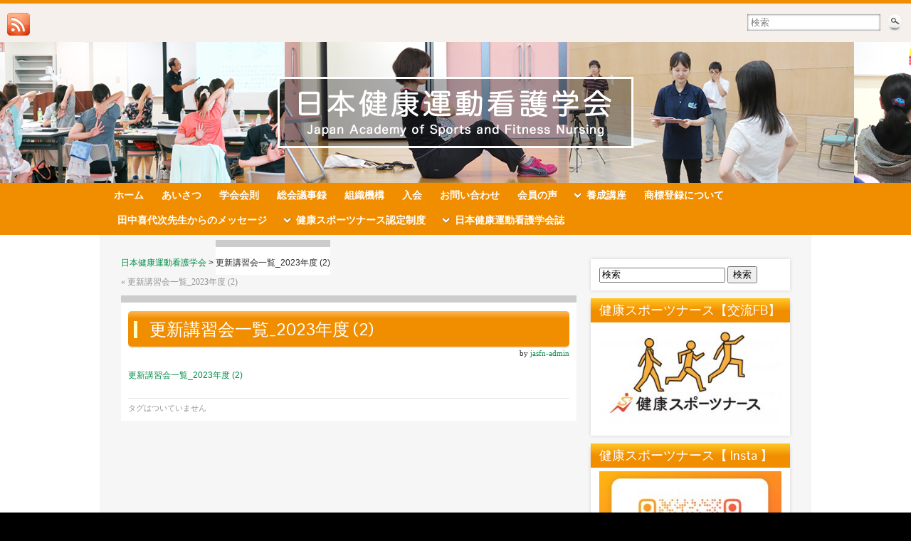

--- FILE ---
content_type: text/html; charset=UTF-8
request_url: https://jasfn.jp/%E6%9B%B4%E6%96%B0%E8%AC%9B%E7%BF%92%E4%BC%9A%E4%B8%80%E8%A6%A7_2023%E5%B9%B4%E5%BA%A6-2/
body_size: 54569
content:
<!DOCTYPE html PUBLIC "-//W3C//DTD XHTML 1.0 Strict//EN" "http://www.w3.org/TR/xhtml1/DTD/xhtml1-strict.dtd">
<html xmlns="http://www.w3.org/1999/xhtml" dir="ltr" lang="ja" prefix="og: https://ogp.me/ns#">
<head profile="http://gmpg.org/xfn/11">
    <meta http-equiv="Content-Type" content="text/html; charset=UTF-8" />
    <meta http-equiv="X-UA-Compatible" content="IE=Edge" />
    
    <link rel="pingback" href="https://jasfn.jp/wp/xmlrpc.php" /> 
    
		<!-- All in One SEO 4.8.5 - aioseo.com -->
		<title>更新講習会一覧_2023年度 (2) | 日本健康運動看護学会</title>
	<meta name="robots" content="max-image-preview:large" />
	<meta name="author" content="jasfn-admin"/>
	<link rel="canonical" href="https://jasfn.jp/%e6%9b%b4%e6%96%b0%e8%ac%9b%e7%bf%92%e4%bc%9a%e4%b8%80%e8%a6%a7_2023%e5%b9%b4%e5%ba%a6-2/" />
	<meta name="generator" content="All in One SEO (AIOSEO) 4.8.5" />
		<meta property="og:locale" content="ja_JP" />
		<meta property="og:site_name" content="日本健康運動看護学会 | 健康運動・スポーツの実践及び運動に関与する多職種との情報交換、共同研究の場" />
		<meta property="og:type" content="article" />
		<meta property="og:title" content="更新講習会一覧_2023年度 (2) | 日本健康運動看護学会" />
		<meta property="og:url" content="https://jasfn.jp/%e6%9b%b4%e6%96%b0%e8%ac%9b%e7%bf%92%e4%bc%9a%e4%b8%80%e8%a6%a7_2023%e5%b9%b4%e5%ba%a6-2/" />
		<meta property="article:published_time" content="2024-02-13T01:16:36+00:00" />
		<meta property="article:modified_time" content="2024-02-13T01:16:36+00:00" />
		<meta name="twitter:card" content="summary" />
		<meta name="twitter:title" content="更新講習会一覧_2023年度 (2) | 日本健康運動看護学会" />
		<script type="application/ld+json" class="aioseo-schema">
			{"@context":"https:\/\/schema.org","@graph":[{"@type":"BreadcrumbList","@id":"https:\/\/jasfn.jp\/%e6%9b%b4%e6%96%b0%e8%ac%9b%e7%bf%92%e4%bc%9a%e4%b8%80%e8%a6%a7_2023%e5%b9%b4%e5%ba%a6-2\/#breadcrumblist","itemListElement":[{"@type":"ListItem","@id":"https:\/\/jasfn.jp#listItem","position":1,"name":"Home","item":"https:\/\/jasfn.jp","nextItem":{"@type":"ListItem","@id":"https:\/\/jasfn.jp\/%e6%9b%b4%e6%96%b0%e8%ac%9b%e7%bf%92%e4%bc%9a%e4%b8%80%e8%a6%a7_2023%e5%b9%b4%e5%ba%a6-2\/#listItem","name":"\u66f4\u65b0\u8b1b\u7fd2\u4f1a\u4e00\u89a7_2023\u5e74\u5ea6 (2)"}},{"@type":"ListItem","@id":"https:\/\/jasfn.jp\/%e6%9b%b4%e6%96%b0%e8%ac%9b%e7%bf%92%e4%bc%9a%e4%b8%80%e8%a6%a7_2023%e5%b9%b4%e5%ba%a6-2\/#listItem","position":2,"name":"\u66f4\u65b0\u8b1b\u7fd2\u4f1a\u4e00\u89a7_2023\u5e74\u5ea6 (2)","previousItem":{"@type":"ListItem","@id":"https:\/\/jasfn.jp#listItem","name":"Home"}}]},{"@type":"ItemPage","@id":"https:\/\/jasfn.jp\/%e6%9b%b4%e6%96%b0%e8%ac%9b%e7%bf%92%e4%bc%9a%e4%b8%80%e8%a6%a7_2023%e5%b9%b4%e5%ba%a6-2\/#itempage","url":"https:\/\/jasfn.jp\/%e6%9b%b4%e6%96%b0%e8%ac%9b%e7%bf%92%e4%bc%9a%e4%b8%80%e8%a6%a7_2023%e5%b9%b4%e5%ba%a6-2\/","name":"\u66f4\u65b0\u8b1b\u7fd2\u4f1a\u4e00\u89a7_2023\u5e74\u5ea6 (2) | \u65e5\u672c\u5065\u5eb7\u904b\u52d5\u770b\u8b77\u5b66\u4f1a","inLanguage":"ja","isPartOf":{"@id":"https:\/\/jasfn.jp\/#website"},"breadcrumb":{"@id":"https:\/\/jasfn.jp\/%e6%9b%b4%e6%96%b0%e8%ac%9b%e7%bf%92%e4%bc%9a%e4%b8%80%e8%a6%a7_2023%e5%b9%b4%e5%ba%a6-2\/#breadcrumblist"},"author":{"@id":"https:\/\/jasfn.jp\/author\/jasfn-admin\/#author"},"creator":{"@id":"https:\/\/jasfn.jp\/author\/jasfn-admin\/#author"},"datePublished":"2024-02-13T10:16:36+09:00","dateModified":"2024-02-13T10:16:36+09:00"},{"@type":"Organization","@id":"https:\/\/jasfn.jp\/#organization","name":"\u65e5\u672c\u5065\u5eb7\u904b\u52d5\u770b\u8b77\u5b66\u4f1a","description":"\u5065\u5eb7\u904b\u52d5\u30fb\u30b9\u30dd\u30fc\u30c4\u306e\u5b9f\u8df5\u53ca\u3073\u904b\u52d5\u306b\u95a2\u4e0e\u3059\u308b\u591a\u8077\u7a2e\u3068\u306e\u60c5\u5831\u4ea4\u63db\u3001\u5171\u540c\u7814\u7a76\u306e\u5834","url":"https:\/\/jasfn.jp\/"},{"@type":"Person","@id":"https:\/\/jasfn.jp\/author\/jasfn-admin\/#author","url":"https:\/\/jasfn.jp\/author\/jasfn-admin\/","name":"jasfn-admin","image":{"@type":"ImageObject","@id":"https:\/\/jasfn.jp\/%e6%9b%b4%e6%96%b0%e8%ac%9b%e7%bf%92%e4%bc%9a%e4%b8%80%e8%a6%a7_2023%e5%b9%b4%e5%ba%a6-2\/#authorImage","url":"https:\/\/secure.gravatar.com\/avatar\/2d14c125b1940c27f9463093ab1c158b?s=96&d=mm&r=g","width":96,"height":96,"caption":"jasfn-admin"}},{"@type":"WebSite","@id":"https:\/\/jasfn.jp\/#website","url":"https:\/\/jasfn.jp\/","name":"\u65e5\u672c\u5065\u5eb7\u904b\u52d5\u770b\u8b77\u5b66\u4f1a","description":"\u5065\u5eb7\u904b\u52d5\u30fb\u30b9\u30dd\u30fc\u30c4\u306e\u5b9f\u8df5\u53ca\u3073\u904b\u52d5\u306b\u95a2\u4e0e\u3059\u308b\u591a\u8077\u7a2e\u3068\u306e\u60c5\u5831\u4ea4\u63db\u3001\u5171\u540c\u7814\u7a76\u306e\u5834","inLanguage":"ja","publisher":{"@id":"https:\/\/jasfn.jp\/#organization"}}]}
		</script>
		<!-- All in One SEO -->

<link rel='dns-prefetch' href='//s.w.org' />
<link rel="alternate" type="application/rss+xml" title="日本健康運動看護学会 &raquo; フィード" href="https://jasfn.jp/feed/" />
<link rel="alternate" type="application/rss+xml" title="日本健康運動看護学会 &raquo; コメントフィード" href="https://jasfn.jp/comments/feed/" />
	<script type="text/javascript">
	WebFontConfig = {
		google: { families: ['Pontano+Sans::latin,latin-ext'] }
	};
	(function() {
		var wf = document.createElement('script');
		wf.src = ('https:' == document.location.protocol ? 'https' : 'http') + '://ajax.googleapis.com/ajax/libs/webfont/1/webfont.js';
		wf.type = 'text/javascript';
		wf.async = 'true';
		var s = document.getElementsByTagName('script')[0];
		s.parentNode.insertBefore(wf, s);
	})(); 
    </script>
    <script type="text/javascript">
window._wpemojiSettings = {"baseUrl":"https:\/\/s.w.org\/images\/core\/emoji\/13.1.0\/72x72\/","ext":".png","svgUrl":"https:\/\/s.w.org\/images\/core\/emoji\/13.1.0\/svg\/","svgExt":".svg","source":{"concatemoji":"https:\/\/jasfn.jp\/wp\/wp-includes\/js\/wp-emoji-release.min.js?ver=5.9.12"}};
/*! This file is auto-generated */
!function(e,a,t){var n,r,o,i=a.createElement("canvas"),p=i.getContext&&i.getContext("2d");function s(e,t){var a=String.fromCharCode;p.clearRect(0,0,i.width,i.height),p.fillText(a.apply(this,e),0,0);e=i.toDataURL();return p.clearRect(0,0,i.width,i.height),p.fillText(a.apply(this,t),0,0),e===i.toDataURL()}function c(e){var t=a.createElement("script");t.src=e,t.defer=t.type="text/javascript",a.getElementsByTagName("head")[0].appendChild(t)}for(o=Array("flag","emoji"),t.supports={everything:!0,everythingExceptFlag:!0},r=0;r<o.length;r++)t.supports[o[r]]=function(e){if(!p||!p.fillText)return!1;switch(p.textBaseline="top",p.font="600 32px Arial",e){case"flag":return s([127987,65039,8205,9895,65039],[127987,65039,8203,9895,65039])?!1:!s([55356,56826,55356,56819],[55356,56826,8203,55356,56819])&&!s([55356,57332,56128,56423,56128,56418,56128,56421,56128,56430,56128,56423,56128,56447],[55356,57332,8203,56128,56423,8203,56128,56418,8203,56128,56421,8203,56128,56430,8203,56128,56423,8203,56128,56447]);case"emoji":return!s([10084,65039,8205,55357,56613],[10084,65039,8203,55357,56613])}return!1}(o[r]),t.supports.everything=t.supports.everything&&t.supports[o[r]],"flag"!==o[r]&&(t.supports.everythingExceptFlag=t.supports.everythingExceptFlag&&t.supports[o[r]]);t.supports.everythingExceptFlag=t.supports.everythingExceptFlag&&!t.supports.flag,t.DOMReady=!1,t.readyCallback=function(){t.DOMReady=!0},t.supports.everything||(n=function(){t.readyCallback()},a.addEventListener?(a.addEventListener("DOMContentLoaded",n,!1),e.addEventListener("load",n,!1)):(e.attachEvent("onload",n),a.attachEvent("onreadystatechange",function(){"complete"===a.readyState&&t.readyCallback()})),(n=t.source||{}).concatemoji?c(n.concatemoji):n.wpemoji&&n.twemoji&&(c(n.twemoji),c(n.wpemoji)))}(window,document,window._wpemojiSettings);
</script>
<style type="text/css">
img.wp-smiley,
img.emoji {
	display: inline !important;
	border: none !important;
	box-shadow: none !important;
	height: 1em !important;
	width: 1em !important;
	margin: 0 0.07em !important;
	vertical-align: -0.1em !important;
	background: none !important;
	padding: 0 !important;
}
</style>
	<link rel='stylesheet' id='wp-block-library-css'  href='https://jasfn.jp/wp/wp-includes/css/dist/block-library/style.min.css?ver=5.9.12' type='text/css' media='all' />
<style id='global-styles-inline-css' type='text/css'>
body{--wp--preset--color--black: #000000;--wp--preset--color--cyan-bluish-gray: #abb8c3;--wp--preset--color--white: #ffffff;--wp--preset--color--pale-pink: #f78da7;--wp--preset--color--vivid-red: #cf2e2e;--wp--preset--color--luminous-vivid-orange: #ff6900;--wp--preset--color--luminous-vivid-amber: #fcb900;--wp--preset--color--light-green-cyan: #7bdcb5;--wp--preset--color--vivid-green-cyan: #00d084;--wp--preset--color--pale-cyan-blue: #8ed1fc;--wp--preset--color--vivid-cyan-blue: #0693e3;--wp--preset--color--vivid-purple: #9b51e0;--wp--preset--gradient--vivid-cyan-blue-to-vivid-purple: linear-gradient(135deg,rgba(6,147,227,1) 0%,rgb(155,81,224) 100%);--wp--preset--gradient--light-green-cyan-to-vivid-green-cyan: linear-gradient(135deg,rgb(122,220,180) 0%,rgb(0,208,130) 100%);--wp--preset--gradient--luminous-vivid-amber-to-luminous-vivid-orange: linear-gradient(135deg,rgba(252,185,0,1) 0%,rgba(255,105,0,1) 100%);--wp--preset--gradient--luminous-vivid-orange-to-vivid-red: linear-gradient(135deg,rgba(255,105,0,1) 0%,rgb(207,46,46) 100%);--wp--preset--gradient--very-light-gray-to-cyan-bluish-gray: linear-gradient(135deg,rgb(238,238,238) 0%,rgb(169,184,195) 100%);--wp--preset--gradient--cool-to-warm-spectrum: linear-gradient(135deg,rgb(74,234,220) 0%,rgb(151,120,209) 20%,rgb(207,42,186) 40%,rgb(238,44,130) 60%,rgb(251,105,98) 80%,rgb(254,248,76) 100%);--wp--preset--gradient--blush-light-purple: linear-gradient(135deg,rgb(255,206,236) 0%,rgb(152,150,240) 100%);--wp--preset--gradient--blush-bordeaux: linear-gradient(135deg,rgb(254,205,165) 0%,rgb(254,45,45) 50%,rgb(107,0,62) 100%);--wp--preset--gradient--luminous-dusk: linear-gradient(135deg,rgb(255,203,112) 0%,rgb(199,81,192) 50%,rgb(65,88,208) 100%);--wp--preset--gradient--pale-ocean: linear-gradient(135deg,rgb(255,245,203) 0%,rgb(182,227,212) 50%,rgb(51,167,181) 100%);--wp--preset--gradient--electric-grass: linear-gradient(135deg,rgb(202,248,128) 0%,rgb(113,206,126) 100%);--wp--preset--gradient--midnight: linear-gradient(135deg,rgb(2,3,129) 0%,rgb(40,116,252) 100%);--wp--preset--duotone--dark-grayscale: url('#wp-duotone-dark-grayscale');--wp--preset--duotone--grayscale: url('#wp-duotone-grayscale');--wp--preset--duotone--purple-yellow: url('#wp-duotone-purple-yellow');--wp--preset--duotone--blue-red: url('#wp-duotone-blue-red');--wp--preset--duotone--midnight: url('#wp-duotone-midnight');--wp--preset--duotone--magenta-yellow: url('#wp-duotone-magenta-yellow');--wp--preset--duotone--purple-green: url('#wp-duotone-purple-green');--wp--preset--duotone--blue-orange: url('#wp-duotone-blue-orange');--wp--preset--font-size--small: 13px;--wp--preset--font-size--medium: 20px;--wp--preset--font-size--large: 36px;--wp--preset--font-size--x-large: 42px;}.has-black-color{color: var(--wp--preset--color--black) !important;}.has-cyan-bluish-gray-color{color: var(--wp--preset--color--cyan-bluish-gray) !important;}.has-white-color{color: var(--wp--preset--color--white) !important;}.has-pale-pink-color{color: var(--wp--preset--color--pale-pink) !important;}.has-vivid-red-color{color: var(--wp--preset--color--vivid-red) !important;}.has-luminous-vivid-orange-color{color: var(--wp--preset--color--luminous-vivid-orange) !important;}.has-luminous-vivid-amber-color{color: var(--wp--preset--color--luminous-vivid-amber) !important;}.has-light-green-cyan-color{color: var(--wp--preset--color--light-green-cyan) !important;}.has-vivid-green-cyan-color{color: var(--wp--preset--color--vivid-green-cyan) !important;}.has-pale-cyan-blue-color{color: var(--wp--preset--color--pale-cyan-blue) !important;}.has-vivid-cyan-blue-color{color: var(--wp--preset--color--vivid-cyan-blue) !important;}.has-vivid-purple-color{color: var(--wp--preset--color--vivid-purple) !important;}.has-black-background-color{background-color: var(--wp--preset--color--black) !important;}.has-cyan-bluish-gray-background-color{background-color: var(--wp--preset--color--cyan-bluish-gray) !important;}.has-white-background-color{background-color: var(--wp--preset--color--white) !important;}.has-pale-pink-background-color{background-color: var(--wp--preset--color--pale-pink) !important;}.has-vivid-red-background-color{background-color: var(--wp--preset--color--vivid-red) !important;}.has-luminous-vivid-orange-background-color{background-color: var(--wp--preset--color--luminous-vivid-orange) !important;}.has-luminous-vivid-amber-background-color{background-color: var(--wp--preset--color--luminous-vivid-amber) !important;}.has-light-green-cyan-background-color{background-color: var(--wp--preset--color--light-green-cyan) !important;}.has-vivid-green-cyan-background-color{background-color: var(--wp--preset--color--vivid-green-cyan) !important;}.has-pale-cyan-blue-background-color{background-color: var(--wp--preset--color--pale-cyan-blue) !important;}.has-vivid-cyan-blue-background-color{background-color: var(--wp--preset--color--vivid-cyan-blue) !important;}.has-vivid-purple-background-color{background-color: var(--wp--preset--color--vivid-purple) !important;}.has-black-border-color{border-color: var(--wp--preset--color--black) !important;}.has-cyan-bluish-gray-border-color{border-color: var(--wp--preset--color--cyan-bluish-gray) !important;}.has-white-border-color{border-color: var(--wp--preset--color--white) !important;}.has-pale-pink-border-color{border-color: var(--wp--preset--color--pale-pink) !important;}.has-vivid-red-border-color{border-color: var(--wp--preset--color--vivid-red) !important;}.has-luminous-vivid-orange-border-color{border-color: var(--wp--preset--color--luminous-vivid-orange) !important;}.has-luminous-vivid-amber-border-color{border-color: var(--wp--preset--color--luminous-vivid-amber) !important;}.has-light-green-cyan-border-color{border-color: var(--wp--preset--color--light-green-cyan) !important;}.has-vivid-green-cyan-border-color{border-color: var(--wp--preset--color--vivid-green-cyan) !important;}.has-pale-cyan-blue-border-color{border-color: var(--wp--preset--color--pale-cyan-blue) !important;}.has-vivid-cyan-blue-border-color{border-color: var(--wp--preset--color--vivid-cyan-blue) !important;}.has-vivid-purple-border-color{border-color: var(--wp--preset--color--vivid-purple) !important;}.has-vivid-cyan-blue-to-vivid-purple-gradient-background{background: var(--wp--preset--gradient--vivid-cyan-blue-to-vivid-purple) !important;}.has-light-green-cyan-to-vivid-green-cyan-gradient-background{background: var(--wp--preset--gradient--light-green-cyan-to-vivid-green-cyan) !important;}.has-luminous-vivid-amber-to-luminous-vivid-orange-gradient-background{background: var(--wp--preset--gradient--luminous-vivid-amber-to-luminous-vivid-orange) !important;}.has-luminous-vivid-orange-to-vivid-red-gradient-background{background: var(--wp--preset--gradient--luminous-vivid-orange-to-vivid-red) !important;}.has-very-light-gray-to-cyan-bluish-gray-gradient-background{background: var(--wp--preset--gradient--very-light-gray-to-cyan-bluish-gray) !important;}.has-cool-to-warm-spectrum-gradient-background{background: var(--wp--preset--gradient--cool-to-warm-spectrum) !important;}.has-blush-light-purple-gradient-background{background: var(--wp--preset--gradient--blush-light-purple) !important;}.has-blush-bordeaux-gradient-background{background: var(--wp--preset--gradient--blush-bordeaux) !important;}.has-luminous-dusk-gradient-background{background: var(--wp--preset--gradient--luminous-dusk) !important;}.has-pale-ocean-gradient-background{background: var(--wp--preset--gradient--pale-ocean) !important;}.has-electric-grass-gradient-background{background: var(--wp--preset--gradient--electric-grass) !important;}.has-midnight-gradient-background{background: var(--wp--preset--gradient--midnight) !important;}.has-small-font-size{font-size: var(--wp--preset--font-size--small) !important;}.has-medium-font-size{font-size: var(--wp--preset--font-size--medium) !important;}.has-large-font-size{font-size: var(--wp--preset--font-size--large) !important;}.has-x-large-font-size{font-size: var(--wp--preset--font-size--x-large) !important;}
</style>
<link rel='stylesheet' id='jquery-ui-dialog-min-css-css'  href='https://jasfn.jp/wp/wp-includes/css/jquery-ui-dialog.min.css?ver=5.9.12' type='text/css' media='all' />
<link rel='stylesheet' id='contact-form-7-css'  href='https://jasfn.jp/wp/wp-content/plugins/contact-form-7/includes/css/styles.css?ver=5.5.6.1' type='text/css' media='all' />
<link rel='stylesheet' id='contact-form-7-confirm-plus-css'  href='https://jasfn.jp/wp/wp-content/plugins/confirm-plus-contact-form-7/assets/css/styles.css?ver=1.0' type='text/css' media='all' />
<link rel='stylesheet' id='graphene-stylesheet-css'  href='https://jasfn.jp/wp/wp-content/themes/jasfn/style.css?ver=5.9.12' type='text/css' media='screen' />
<link rel='stylesheet' id='cf7cf-style-css'  href='https://jasfn.jp/wp/wp-content/plugins/cf7-conditional-fields/style.css?ver=2.1.5' type='text/css' media='all' />
<script type='text/javascript' src='https://jasfn.jp/wp/wp-includes/js/jquery/jquery.min.js?ver=3.6.0' id='jquery-core-js'></script>
<script type='text/javascript' src='https://jasfn.jp/wp/wp-includes/js/jquery/jquery-migrate.min.js?ver=3.3.2' id='jquery-migrate-js'></script>
<script type='text/javascript' id='graphene-js-js-extra'>
/* <![CDATA[ */
var grapheneJS = {"templateUrl":"https:\/\/jasfn.jp\/wp\/wp-content\/themes\/jasfn","isSingular":"1","shouldShowComments":"1","sliderDisable":"1","sliderAnimation":"horizontal-slide","sliderTransSpeed":"400","sliderInterval":"7000","sliderDisplay":"thumbnail-excerpt","infScroll":"","infScrollClick":"","infScrollComments":"","totalPosts":"1","postsPerPage":"4","isPageNavi":"","infScrollMsgText":"Fetching window.grapheneInfScrollItemsPerPage more item from window.grapheneInfScrollItemsLeft left ...","infScrollMsgTextPlural":"Fetching window.grapheneInfScrollItemsPerPage more items from window.grapheneInfScrollItemsLeft left ...","infScrollFinishedText":"No more items to fetch","commentsPerPage":"50","totalComments":"0","infScrollCommentsMsg":"Fetching window.grapheneInfScrollCommentsPerPage more top level comment from window.grapheneInfScrollCommentsLeft left ...","infScrollCommentsMsgPlural":"Fetching window.grapheneInfScrollCommentsPerPage more top level comments from window.grapheneInfScrollCommentsLeft left ...","infScrollCommentsFinishedMsg":"No more comments to fetch"};
/* ]]> */
</script>
<script type='text/javascript' src='https://jasfn.jp/wp/wp-content/themes/jasfn/js/graphene.js?ver=5.9.12' id='graphene-js-js'></script>
<link rel="https://api.w.org/" href="https://jasfn.jp/wp-json/" /><link rel="alternate" type="application/json" href="https://jasfn.jp/wp-json/wp/v2/media/4331" /><link rel="EditURI" type="application/rsd+xml" title="RSD" href="https://jasfn.jp/wp/xmlrpc.php?rsd" />
<link rel="wlwmanifest" type="application/wlwmanifest+xml" href="https://jasfn.jp/wp/wp-includes/wlwmanifest.xml" /> 
<meta name="generator" content="WordPress 5.9.12" />
<link rel='shortlink' href='https://jasfn.jp/?p=4331' />
<link rel="alternate" type="application/json+oembed" href="https://jasfn.jp/wp-json/oembed/1.0/embed?url=https%3A%2F%2Fjasfn.jp%2F%25e6%259b%25b4%25e6%2596%25b0%25e8%25ac%259b%25e7%25bf%2592%25e4%25bc%259a%25e4%25b8%2580%25e8%25a6%25a7_2023%25e5%25b9%25b4%25e5%25ba%25a6-2%2F" />
<link rel="alternate" type="text/xml+oembed" href="https://jasfn.jp/wp-json/oembed/1.0/embed?url=https%3A%2F%2Fjasfn.jp%2F%25e6%259b%25b4%25e6%2596%25b0%25e8%25ac%259b%25e7%25bf%2592%25e4%25bc%259a%25e4%25b8%2580%25e8%25a6%25a7_2023%25e5%25b9%25b4%25e5%25ba%25a6-2%2F&#038;format=xml" />
<style data-context="foundation-flickity-css">/*! Flickity v2.0.2
http://flickity.metafizzy.co
---------------------------------------------- */.flickity-enabled{position:relative}.flickity-enabled:focus{outline:0}.flickity-viewport{overflow:hidden;position:relative;height:100%}.flickity-slider{position:absolute;width:100%;height:100%}.flickity-enabled.is-draggable{-webkit-tap-highlight-color:transparent;tap-highlight-color:transparent;-webkit-user-select:none;-moz-user-select:none;-ms-user-select:none;user-select:none}.flickity-enabled.is-draggable .flickity-viewport{cursor:move;cursor:-webkit-grab;cursor:grab}.flickity-enabled.is-draggable .flickity-viewport.is-pointer-down{cursor:-webkit-grabbing;cursor:grabbing}.flickity-prev-next-button{position:absolute;top:50%;width:44px;height:44px;border:none;border-radius:50%;background:#fff;background:hsla(0,0%,100%,.75);cursor:pointer;-webkit-transform:translateY(-50%);transform:translateY(-50%)}.flickity-prev-next-button:hover{background:#fff}.flickity-prev-next-button:focus{outline:0;box-shadow:0 0 0 5px #09f}.flickity-prev-next-button:active{opacity:.6}.flickity-prev-next-button.previous{left:10px}.flickity-prev-next-button.next{right:10px}.flickity-rtl .flickity-prev-next-button.previous{left:auto;right:10px}.flickity-rtl .flickity-prev-next-button.next{right:auto;left:10px}.flickity-prev-next-button:disabled{opacity:.3;cursor:auto}.flickity-prev-next-button svg{position:absolute;left:20%;top:20%;width:60%;height:60%}.flickity-prev-next-button .arrow{fill:#333}.flickity-page-dots{position:absolute;width:100%;bottom:-25px;padding:0;margin:0;list-style:none;text-align:center;line-height:1}.flickity-rtl .flickity-page-dots{direction:rtl}.flickity-page-dots .dot{display:inline-block;width:10px;height:10px;margin:0 8px;background:#333;border-radius:50%;opacity:.25;cursor:pointer}.flickity-page-dots .dot.is-selected{opacity:1}</style>	<!--[if lte IE 7]>
      <style type="text/css" media="screen">
      	#footer, div.sidebar-wrap, .block-button, .featured_slider, #slider_root, #nav li ul, .pie{behavior: url(https://jasfn.jp/wp/wp-content/themes/jasfn/js/PIE.php);}
        .featured_slider{margin-top:0 !important;}
        #header-menu-wrap {z-index:5}
      </style>
    <![endif]-->
    <style>.ios7.web-app-mode.has-fixed header{ background-color: rgba(241,142,0,.88);}</style>

<!-- jQuery library (served from Google) -->
<script src="//ajax.googleapis.com/ajax/libs/jquery/1.8.2/jquery.min.js"></script>
<!-- bxSlider Javascript file -->
<script src="https://jasfn.jp/wp/wp-content/themes/jasfn/js/jquery.bxslider/jquery.bxslider.min.js"></script>
<!-- bxSlider CSS file -->
<link href="https://jasfn.jp/wp/wp-content/themes/jasfn/js/jquery.bxslider/jquery.bxslider.css" rel="stylesheet" />

<script>
$(function(){
	$('.bxslider').bxSlider({
		auto: true,//自動切り替えの有無
		pause:4000,//停止時間※デフォルトは4000
		speed:1000,//動くスピード※デフォルトは500
		minSlides: 1,//一度に表示させる画像の最小値
		maxSlides: 5,//一度に表示させる画像の数
		slideWidth: 400,
		slideMargin: 0,
		moveSlides: 1, // 1回の遷移でスライドさせる要素の数を指定する
		pager: false,// ページャを表示する
		controls: false, // コントロールを表示する
		prevText: '＜',
		nextText: '＞',
	 });
});
</script>


<!-- Google Analytics コード追加 start by k.arita at 20130705 -->
<script type="text/javascript">
  var _gaq = _gaq || [];
  _gaq.push(['_setAccount', 'UA-32412599-1']);
  _gaq.push(['_trackPageview']);

  (function() {
    var ga = document.createElement('script'); ga.type = 'text/javascript'; ga.async = true;
    ga.src = ('https:' == document.location.protocol ? 'https://ssl' : 'http://www') + '.google-analytics.com/ga.js';
    var s = document.getElementsByTagName('script')[0]; s.parentNode.insertBefore(ga, s);
  })();
</script>
<!-- Google Analytics コード追加 end -->
</head>
<body class="attachment attachment-template-default single single-attachment postid-4331 attachmentid-4331 attachment-pdf two_col_left two-columns">

<div class="bg-gradient">


<div id="container" class="container_16">
    
            <div id="top-bar">
                				<div id="profiles" class="clearfix gutter-left">
                                <a href="https://jasfn.jp/feed/" title="Subscribe to 日本健康運動看護学会&#039;s RSS feed" id="social-id-1" class="mysocial social-rss">
            	<img src="https://jasfn.jp/wp/wp-content/themes/jasfn/images/social/rss.png" alt="RSS" title="Subscribe to 日本健康運動看護学会&#039;s RSS feed" />
            </a>
    	                </div>
                                        <div id="top_search" class="grid_4">
                    <form id="searchform" class="searchform" method="get" action="https://jasfn.jp">
    <p class="clearfix default_searchform">
        <input type="text" name="s" onblur="if (this.value == '') {this.value = '検索';}" onfocus="if (this.value == '検索') {this.value = '';}" value="検索" />
        <button type="submit"><span>検索</span></button>
    </p>
    </form>                                    </div>
                        
                        
        </div>
        
    <div id="header">
		<div id="logo"><h1>日本健康運動看護学会</h1></div>
    	<ul class="bxslider">
		  <li><img src="https://jasfn.jp/wp/wp-content/themes/jasfn/img/slide/slide01.png" /></li>
		  <li><img src="https://jasfn.jp/wp/wp-content/themes/jasfn/img/slide/slide02.png" /></li>
		  <li><img src="https://jasfn.jp/wp/wp-content/themes/jasfn/img/slide/slide03.png" /></li>
		  <li><img src="https://jasfn.jp/wp/wp-content/themes/jasfn/img/slide/slide04.png" /></li>
		  <li><img src="https://jasfn.jp/wp/wp-content/themes/jasfn/img/slide/slide11.png" /></li>
		  <li><img src="https://jasfn.jp/wp/wp-content/themes/jasfn/img/slide/slide05.png" /></li>
		  <li><img src="https://jasfn.jp/wp/wp-content/themes/jasfn/img/slide/slide06.png" /></li>
		  <li><img src="https://jasfn.jp/wp/wp-content/themes/jasfn/img/slide/slide07.png" /></li>
		  <li><img src="https://jasfn.jp/wp/wp-content/themes/jasfn/img/slide/slide12.png" /></li>
		  <li><img src="https://jasfn.jp/wp/wp-content/themes/jasfn/img/slide/slide08.png" /></li>
		  <li><img src="https://jasfn.jp/wp/wp-content/themes/jasfn/img/slide/slide09.png" /></li>
		  <li><img src="https://jasfn.jp/wp/wp-content/themes/jasfn/img/slide/slide10.png" /></li>
		  <li><img src="https://jasfn.jp/wp/wp-content/themes/jasfn/img/slide/slide13.png" /></li>
		</ul>

    </div>
    
    <div id="nav">
                <div id="header-menu-wrap" class="clearfix">
			<ul id="header-menu" class="menu clearfix"><li id="menu-item-2442" class="menu-item menu-item-type-custom menu-item-object-custom menu-item-home"><a href="https://jasfn.jp"><strong>ホーム</strong></a></li>
<li id="menu-item-2437" class="menu-item menu-item-type-post_type menu-item-object-page"><a href="https://jasfn.jp/greeting/"><strong>あいさつ</strong></a></li>
<li id="menu-item-2438" class="menu-item menu-item-type-post_type menu-item-object-page"><a href="https://jasfn.jp/regulation/"><strong>学会会則</strong></a></li>
<li id="menu-item-3540" class="menu-item menu-item-type-post_type menu-item-object-page"><a href="https://jasfn.jp/%e7%b7%8f%e4%bc%9a%e8%ad%b0%e4%ba%8b%e9%8c%b2/"><strong>総会議事録</strong></a></li>
<li id="menu-item-2440" class="menu-item menu-item-type-post_type menu-item-object-page"><a href="https://jasfn.jp/organization/"><strong>組織機構</strong></a></li>
<li id="menu-item-2436" class="menu-item menu-item-type-post_type menu-item-object-page"><a href="https://jasfn.jp/admission/"><strong>入会</strong></a></li>
<li id="menu-item-2439" class="menu-item menu-item-type-post_type menu-item-object-page"><a href="https://jasfn.jp/inquiry/"><strong>お問い合わせ</strong></a></li>
<li id="menu-item-2434" class="menu-item menu-item-type-post_type menu-item-object-page"><a href="https://jasfn.jp/voice/"><strong>会員の声</strong></a></li>
<li id="menu-item-2435" class="menu-item menu-item-type-post_type menu-item-object-page menu-item-has-children menu-item-ancestor"><a href="https://jasfn.jp/training/"><strong>養成講座</strong></a>
<ul class="sub-menu">
	<li id="menu-item-4210" class="menu-item menu-item-type-post_type menu-item-object-page"><a href="https://jasfn.jp/?page_id=3594">健康運動看護師養成講座受講申込(宮崎)</a></li>
	<li id="menu-item-5351" class="menu-item menu-item-type-post_type menu-item-object-page"><a href="https://jasfn.jp/youseikouza-form-yamaguchi/">健康運動看護師養成講座受講申込(山口)</a></li>
	<li id="menu-item-4209" class="menu-item menu-item-type-post_type menu-item-object-page"><a href="https://jasfn.jp/?page_id=1470">健康運動看護師更新講座受講申込(宮崎)</a></li>
	<li id="menu-item-5352" class="menu-item menu-item-type-post_type menu-item-object-page"><a href="https://jasfn.jp/kousinkouza-form-yamaguchi/">健康運動看護師更新講座受講申込(山口)</a></li>
</ul>
</li>
<li id="menu-item-2979" class="menu-item menu-item-type-post_type menu-item-object-page"><a href="https://jasfn.jp/%e5%95%86%e6%a8%99%e7%99%bb%e9%8c%b2%e3%81%ab%e3%81%a4%e3%81%84%e3%81%a6/"><strong>商標登録について</strong></a></li>
<li id="menu-item-2430" class="menu-item menu-item-type-post_type menu-item-object-page"><a href="https://jasfn.jp/%e7%94%b0%e4%b8%ad%e5%96%9c%e4%bb%a3%e6%ac%a1%e5%85%88%e7%94%9f%e3%81%8b%e3%82%89%e3%81%ae%e3%83%a1%e3%83%83%e3%82%bb%e3%83%bc%e3%82%b8/"><strong>田中喜代次先生からのメッセージ</strong></a></li>
<li id="menu-item-2703" class="menu-item menu-item-type-post_type menu-item-object-page menu-item-has-children menu-item-ancestor"><a href="https://jasfn.jp/recognition-system/"><strong>健康スポーツナース認定制度</strong></a>
<ul class="sub-menu">
	<li id="menu-item-2702" class="menu-item menu-item-type-post_type menu-item-object-page"><a href="https://jasfn.jp/certification-renewal/">認定の更新</a></li>
	<li id="menu-item-2701" class="menu-item menu-item-type-post_type menu-item-object-page"><a href="https://jasfn.jp/certification-process/">認定までのプロセス</a></li>
</ul>
</li>
<li id="menu-item-2431" class="menu-item menu-item-type-post_type menu-item-object-page menu-item-has-children menu-item-ancestor"><a href="https://jasfn.jp/jasfn-journal/"><strong>日本健康運動看護学会誌</strong></a>
<ul class="sub-menu">
	<li id="menu-item-5137" class="menu-item menu-item-type-post_type menu-item-object-page"><a href="https://jasfn.jp/%e6%97%a5%e6%9c%ac%e5%81%a5%e5%ba%b7%e9%81%8b%e5%8b%95%e7%9c%8b%e8%ad%b7%e5%ad%a6%e4%bc%9a%e8%aa%8c-vol-6-no-1-2025-online-issn-2435-6476/">日本健康運動看護学会誌 </br>Vol.6, No.1, 2025 (Online ISSN 2435-6476)</a></li>
	<li id="menu-item-4713" class="menu-item menu-item-type-post_type menu-item-object-page"><a href="https://jasfn.jp/%e6%97%a5%e6%9c%ac%e5%81%a5%e5%ba%b7%e9%81%8b%e5%8b%95%e7%9c%8b%e8%ad%b7%e5%ad%a6%e4%bc%9a%e8%aa%8c-vol-5-no-1-2024-online-issn-2435-6476/">日本健康運動看護学会誌</br> Vol.5, No.1, 2024 (Online ISSN 2435-6476)</a></li>
	<li id="menu-item-3972" class="menu-item menu-item-type-post_type menu-item-object-page"><a href="https://jasfn.jp/%e6%97%a5%e6%9c%ac%e5%81%a5%e5%ba%b7%e9%81%8b%e5%8b%95%e7%9c%8b%e8%ad%b7%e5%ad%a6%e4%bc%9a%e8%aa%8c-vol-4-no-1-2023-online-issn-2435-6476/">日本健康運動看護学会誌</br> Vol.4, No.1, 2023 (Online ISSN 2435-6476)</a></li>
	<li id="menu-item-3375" class="menu-item menu-item-type-post_type menu-item-object-page"><a href="https://jasfn.jp/%e6%97%a5%e6%9c%ac%e5%81%a5%e5%ba%b7%e9%81%8b%e5%8b%95%e7%9c%8b%e8%ad%b7%e5%ad%a6%e4%bc%9a%e8%aa%8c-vol-3-no-1-2022-online-issn-2435-6476/">日本健康運動看護学会誌<br /> Vol.3, No.1, 2022 (Online ISSN 2435-6476)</a></li>
	<li id="menu-item-2847" class="menu-item menu-item-type-post_type menu-item-object-page"><a href="https://jasfn.jp/vol-2-no-1-2021/">日本健康運動看護学会誌<br /> Vol.2, No.1, 2021 (Online ISSN 2435-6476)</a></li>
	<li id="menu-item-2432" class="menu-item menu-item-type-post_type menu-item-object-page"><a href="https://jasfn.jp/jasfn-journal/journal-index/">日本健康運動看護学会誌<br /> Vol.1, No.1, 2020 (Online ISSN 2435-6476)</a></li>
</ul>
</li>
</ul>            
            <div class="clear"></div>
            
			            
                    
        </div>
		
                
        <div class="menu-bottom-shadow">&nbsp;</div>


        
    </div>

    
    <div id="content" class="clearfix hfeed">
                
                
        <div id="content-main" class="clearfix grid_11">
        <div class="breadcrumb breadcrumb-navxt"><!-- Breadcrumb NavXT 7.4.1 -->
<span property="itemListElement" typeof="ListItem"><a property="item" typeof="WebPage" title="Go to 日本健康運動看護学会." href="https://jasfn.jp" class="home" ><span property="name">日本健康運動看護学会</span></a><meta property="position" content="1"></span> &gt; <span class="post post-attachment current-item">更新講習会一覧_2023年度 (2)</span></div>
	
	<div class="post-nav clearfix">
		<p class="previous">&laquo; <a href="https://jasfn.jp/%e6%9b%b4%e6%96%b0%e8%ac%9b%e7%bf%92%e4%bc%9a%e4%b8%80%e8%a6%a7_2023%e5%b9%b4%e5%ba%a6-2/" rel="prev">更新講習会一覧_2023年度 (2)</a></p>
		<p class="next-post"></p>
			</div>
	        
<div id="post-4331" class="clearfix post post-4331 attachment type-attachment status-inherit hentry nodate">
	
		
	<div class="entry clearfix">
    	
                		
                
                
                
		        <h1 class="post-title entry-title">
			更新講習会一覧_2023年度 (2)			        </h1>
		
				<div class="post-meta clearfix">
			
									<span class="printonly">Categories: </span>
			<p class="meta_categories"></p>
						
									
									
									<p class="post-author author vcard">
				by <span class="fn nickname"><a href="https://jasfn.jp/author/jasfn-admin/" class="url">jasfn-admin</a></span>			</p>
											
						
					</div>
		
				<div class="entry-content clearfix">
							
										
						<p class="attachment"><a href='https://jasfn.jp/wp/wp-content/uploads/2024/02/更新講習会一覧_2023年度-2.pdf'>更新講習会一覧_2023年度 (2)</a></p>
			
						
						
		</div>
		
				<div class="entry-footer clearfix">
										<p class="post-tags">タグはついていません</p>
						
						
					</div>
	</div>
</div>













            
  
    </div><!-- #content-main -->
    
    	
    
<div id="sidebar1" class="sidebar grid_5">

	
    <div id="search-2" class="sidebar-wrap clearfix widget_search"><form id="searchform" class="searchform" method="get" action="https://jasfn.jp">
    <p class="clearfix default_searchform">
        <input type="text" name="s" onblur="if (this.value == '') {this.value = '検索';}" onfocus="if (this.value == '検索') {this.value = '';}" value="検索" />
        <button type="submit"><span>検索</span></button>
    </p>
    </form></div><div id="media_image-4" class="sidebar-wrap clearfix widget_media_image"><h3>健康スポーツナース【交流FB】</h3><a href="https://www.facebook.com/groups/2192929234334010"><img width="300" height="163" src="https://jasfn.jp/wp/wp-content/uploads/2021/11/スポーツナースLOGO-300x163.jpg" class="image wp-image-2952  attachment-medium size-medium" alt="" loading="lazy" style="max-width: 100%; height: auto;" srcset="https://jasfn.jp/wp/wp-content/uploads/2021/11/スポーツナースLOGO-300x163.jpg 300w, https://jasfn.jp/wp/wp-content/uploads/2021/11/スポーツナースLOGO-1024x557.jpg 1024w, https://jasfn.jp/wp/wp-content/uploads/2021/11/スポーツナースLOGO-768x418.jpg 768w, https://jasfn.jp/wp/wp-content/uploads/2021/11/スポーツナースLOGO-1536x835.jpg 1536w, https://jasfn.jp/wp/wp-content/uploads/2021/11/スポーツナースLOGO.jpg 1565w" sizes="(max-width: 300px) 100vw, 300px" /></a></div><div id="media_image-5" class="sidebar-wrap clearfix widget_media_image"><h3>健康スポーツナース【 Insta 】</h3><a href="https://www.instagram.com/sports.nurse.promotion?igsh=eTRoMnZ1ajh0YXJm" class="custom-link no-lightbox" title="sportsinst" onclick="event.stopPropagation()" target="_blank"><img width="300" height="282" src="https://jasfn.jp/wp/wp-content/uploads/2025/05/sportsinst-300x282.jpg" class="image wp-image-5046  attachment-medium size-medium" alt="" loading="lazy" style="max-width: 100%; height: auto;" title="健康スポーツナース【Insta】" srcset="https://jasfn.jp/wp/wp-content/uploads/2025/05/sportsinst-300x282.jpg 300w, https://jasfn.jp/wp/wp-content/uploads/2025/05/sportsinst-768x721.jpg 768w, https://jasfn.jp/wp/wp-content/uploads/2025/05/sportsinst.jpg 1003w" sizes="(max-width: 300px) 100vw, 300px" /></a></div>
		<div id="recent-posts-3" class="sidebar-wrap clearfix widget_recent_entries">
		<h3>最近の投稿</h3>
		<ul>
											<li>
					<a href="https://jasfn.jp/2025/12/25/%e7%a0%94%e4%bf%ae%e4%bc%9a%e3%81%ae%e3%81%94%e6%a1%88%e5%86%85%ef%bc%88%e5%ae%ae%e5%b4%8e%e7%9c%8c%ef%bc%89/">研修会のご案内（宮崎県）</a>
									</li>
											<li>
					<a href="https://jasfn.jp/2025/11/27/%e5%81%a5%e5%ba%b7%e3%82%b9%e3%83%9d%e3%83%bc%e3%83%84%e3%83%8a%e3%83%bc%e3%82%b9%e9%a4%8a%e6%88%90%e8%ac%9b%e5%ba%a7%ef%bc%88b%e6%97%a5%e7%a8%8b%ef%bc%9a%e5%b1%b1%e5%8f%a3%e9%96%8b%e5%82%ac%ef%bc%89/">健康スポーツナース養成講座（B日程：山口開催）のご案内</a>
									</li>
											<li>
					<a href="https://jasfn.jp/2025/11/06/%e5%81%a5%e5%ba%b7%e3%82%b9%e3%83%9d%e3%83%bc%e3%83%84%e3%83%8a%e3%83%bc%e3%82%b9%e9%a4%8a%e6%88%90%e8%ac%9b%e5%ba%a7%ef%bc%88b%e6%97%a5%e7%a8%8b%ef%bc%9a%e5%ae%ae%e5%b4%8e%e9%96%8b%e5%82%ac%ef%bc%89/">健康スポーツナース養成講座（B日程：宮崎開催）のご案内</a>
									</li>
											<li>
					<a href="https://jasfn.jp/2025/09/22/%e6%96%b0%e3%81%9f%e3%81%ab5%e5%90%8d%e3%81%ae%e5%81%a5%e5%ba%b7%e3%82%b9%e3%83%9d%e3%83%bc%e3%83%84%e3%83%8a%e3%83%bc%e3%82%b9%e3%81%8c%e8%aa%95%e7%94%9f%e3%81%97%e3%81%be%e3%81%97%e3%81%9f%ef%bc%81/">新たに5名の健康スポーツナースが誕生しました！</a>
									</li>
											<li>
					<a href="https://jasfn.jp/2025/09/01/8-2%ef%bd%9e8-3%e5%81%a5%e5%ba%b7%e3%82%b9%e3%83%9d%e3%83%bc%e3%83%84%e3%83%8a%e3%83%bc%e3%82%b9%e9%a4%8a%e6%88%90%e8%ac%9b%e5%ba%a7%e3%83%bb%e6%9b%b4%e6%96%b0%e8%ac%9b%e5%ba%a7%e3%81%ae%e6%a7%98/">8/2～8/3健康スポーツナース養成講座・更新講座の様子</a>
									</li>
					</ul>

		</div><div id="categories-2" class="sidebar-wrap clearfix widget_categories"><h3>過去の投稿</h3>
			<ul>
					<li class="cat-item cat-item-20"><a href="https://jasfn.jp/category/%e6%9b%b4%e6%96%b0%e8%ac%9b%e7%bf%92/">更新講習</a> (33)
</li>
	<li class="cat-item cat-item-24"><a href="https://jasfn.jp/category/%e7%a0%94%e4%bf%ae%e4%bc%9a%e3%81%ae%e3%81%94%e6%a1%88%e5%86%85/">研修会のご案内</a> (1)
</li>
	<li class="cat-item cat-item-8"><a href="https://jasfn.jp/category/secretariat/">事務局連絡</a> (61)
</li>
	<li class="cat-item cat-item-6"><a href="https://jasfn.jp/category/sports-nerse/">健康スポーツナース</a> (127)
</li>
	<li class="cat-item cat-item-18"><a href="https://jasfn.jp/category/sports-nerse-haken/">健康スポーツナース派遣</a> (10)
</li>
	<li class="cat-item cat-item-5"><a href="https://jasfn.jp/category/annual-meeting/">学術集会</a> (38)
</li>
	<li class="cat-item cat-item-7"><a href="https://jasfn.jp/category/voice/">会員の声</a> (14)
</li>
	<li class="cat-item cat-item-12"><a href="https://jasfn.jp/category/training/">養成講座</a> (67)
<ul class='children'>
	<li class="cat-item cat-item-22"><a href="https://jasfn.jp/category/training/%e7%a7%8b%e5%ad%a3%e9%a4%8a%e6%88%90%e8%ac%9b%e5%ba%a7/">秋季養成講座</a> (3)
</li>
	<li class="cat-item cat-item-23"><a href="https://jasfn.jp/category/training/%e6%98%a5%e5%ad%a3%e9%a4%8a%e6%88%90%e8%ac%9b%e5%ba%a7/">春季養成講座</a> (4)
</li>
	<li class="cat-item cat-item-9"><a href="https://jasfn.jp/category/training/summer/">夏季養成講座</a> (24)
</li>
	<li class="cat-item cat-item-11"><a href="https://jasfn.jp/category/training/winter/">冬季養成講座</a> (28)
</li>
	<li class="cat-item cat-item-4"><a href="https://jasfn.jp/category/training/etc-training/">その他</a> (7)
</li>
</ul>
</li>
	<li class="cat-item cat-item-2"><a href="https://jasfn.jp/category/guide/">その他ご案内</a> (26)
</li>
	<li class="cat-item cat-item-1"><a href="https://jasfn.jp/category/%e6%9c%aa%e5%88%86%e9%a1%9e/">未分類</a> (21)
</li>
			</ul>

			</div><div id="calendar-2" class="sidebar-wrap clearfix widget_calendar"><div id="calendar_wrap" class="calendar_wrap"><table id="wp-calendar" class="wp-calendar-table">
	<caption>2026年1月</caption>
	<thead>
	<tr>
		<th scope="col" title="月曜日">月</th>
		<th scope="col" title="火曜日">火</th>
		<th scope="col" title="水曜日">水</th>
		<th scope="col" title="木曜日">木</th>
		<th scope="col" title="金曜日">金</th>
		<th scope="col" title="土曜日">土</th>
		<th scope="col" title="日曜日">日</th>
	</tr>
	</thead>
	<tbody>
	<tr>
		<td colspan="3" class="pad">&nbsp;</td><td>1</td><td>2</td><td>3</td><td>4</td>
	</tr>
	<tr>
		<td>5</td><td>6</td><td>7</td><td>8</td><td>9</td><td>10</td><td>11</td>
	</tr>
	<tr>
		<td>12</td><td>13</td><td>14</td><td>15</td><td>16</td><td>17</td><td>18</td>
	</tr>
	<tr>
		<td>19</td><td>20</td><td>21</td><td id="today">22</td><td>23</td><td>24</td><td>25</td>
	</tr>
	<tr>
		<td>26</td><td>27</td><td>28</td><td>29</td><td>30</td><td>31</td>
		<td class="pad" colspan="1">&nbsp;</td>
	</tr>
	</tbody>
	</table><nav aria-label="前と次の月" class="wp-calendar-nav">
		<span class="wp-calendar-nav-prev"><a href="https://jasfn.jp/2025/12/">&laquo; 12月</a></span>
		<span class="pad">&nbsp;</span>
		<span class="wp-calendar-nav-next">&nbsp;</span>
	</nav></div></div><div id="archives-2" class="sidebar-wrap clearfix widget_archive"><h3>アーカイブ</h3>
			<ul>
					<li><a href='https://jasfn.jp/2025/12/'>2025年12月</a></li>
	<li><a href='https://jasfn.jp/2025/11/'>2025年11月</a></li>
	<li><a href='https://jasfn.jp/2025/09/'>2025年9月</a></li>
	<li><a href='https://jasfn.jp/2025/08/'>2025年8月</a></li>
	<li><a href='https://jasfn.jp/2025/07/'>2025年7月</a></li>
	<li><a href='https://jasfn.jp/2025/06/'>2025年6月</a></li>
	<li><a href='https://jasfn.jp/2025/05/'>2025年5月</a></li>
	<li><a href='https://jasfn.jp/2025/04/'>2025年4月</a></li>
	<li><a href='https://jasfn.jp/2025/03/'>2025年3月</a></li>
	<li><a href='https://jasfn.jp/2025/02/'>2025年2月</a></li>
	<li><a href='https://jasfn.jp/2025/01/'>2025年1月</a></li>
	<li><a href='https://jasfn.jp/2024/12/'>2024年12月</a></li>
	<li><a href='https://jasfn.jp/2024/11/'>2024年11月</a></li>
	<li><a href='https://jasfn.jp/2024/10/'>2024年10月</a></li>
	<li><a href='https://jasfn.jp/2024/07/'>2024年7月</a></li>
	<li><a href='https://jasfn.jp/2024/06/'>2024年6月</a></li>
	<li><a href='https://jasfn.jp/2024/05/'>2024年5月</a></li>
	<li><a href='https://jasfn.jp/2024/03/'>2024年3月</a></li>
	<li><a href='https://jasfn.jp/2024/02/'>2024年2月</a></li>
	<li><a href='https://jasfn.jp/2024/01/'>2024年1月</a></li>
	<li><a href='https://jasfn.jp/2023/12/'>2023年12月</a></li>
	<li><a href='https://jasfn.jp/2023/11/'>2023年11月</a></li>
	<li><a href='https://jasfn.jp/2023/10/'>2023年10月</a></li>
	<li><a href='https://jasfn.jp/2023/09/'>2023年9月</a></li>
	<li><a href='https://jasfn.jp/2023/08/'>2023年8月</a></li>
	<li><a href='https://jasfn.jp/2023/06/'>2023年6月</a></li>
	<li><a href='https://jasfn.jp/2023/05/'>2023年5月</a></li>
	<li><a href='https://jasfn.jp/2023/04/'>2023年4月</a></li>
	<li><a href='https://jasfn.jp/2023/03/'>2023年3月</a></li>
	<li><a href='https://jasfn.jp/2023/02/'>2023年2月</a></li>
	<li><a href='https://jasfn.jp/2023/01/'>2023年1月</a></li>
	<li><a href='https://jasfn.jp/2022/12/'>2022年12月</a></li>
	<li><a href='https://jasfn.jp/2022/11/'>2022年11月</a></li>
	<li><a href='https://jasfn.jp/2022/10/'>2022年10月</a></li>
	<li><a href='https://jasfn.jp/2022/09/'>2022年9月</a></li>
	<li><a href='https://jasfn.jp/2022/08/'>2022年8月</a></li>
	<li><a href='https://jasfn.jp/2022/07/'>2022年7月</a></li>
	<li><a href='https://jasfn.jp/2022/06/'>2022年6月</a></li>
	<li><a href='https://jasfn.jp/2022/05/'>2022年5月</a></li>
	<li><a href='https://jasfn.jp/2022/04/'>2022年4月</a></li>
	<li><a href='https://jasfn.jp/2022/03/'>2022年3月</a></li>
	<li><a href='https://jasfn.jp/2022/02/'>2022年2月</a></li>
	<li><a href='https://jasfn.jp/2022/01/'>2022年1月</a></li>
	<li><a href='https://jasfn.jp/2021/12/'>2021年12月</a></li>
	<li><a href='https://jasfn.jp/2021/11/'>2021年11月</a></li>
	<li><a href='https://jasfn.jp/2021/10/'>2021年10月</a></li>
	<li><a href='https://jasfn.jp/2021/09/'>2021年9月</a></li>
	<li><a href='https://jasfn.jp/2021/08/'>2021年8月</a></li>
	<li><a href='https://jasfn.jp/2021/07/'>2021年7月</a></li>
	<li><a href='https://jasfn.jp/2021/05/'>2021年5月</a></li>
	<li><a href='https://jasfn.jp/2021/04/'>2021年4月</a></li>
	<li><a href='https://jasfn.jp/2021/03/'>2021年3月</a></li>
	<li><a href='https://jasfn.jp/2020/12/'>2020年12月</a></li>
	<li><a href='https://jasfn.jp/2020/10/'>2020年10月</a></li>
	<li><a href='https://jasfn.jp/2020/09/'>2020年9月</a></li>
	<li><a href='https://jasfn.jp/2020/08/'>2020年8月</a></li>
	<li><a href='https://jasfn.jp/2020/07/'>2020年7月</a></li>
	<li><a href='https://jasfn.jp/2020/06/'>2020年6月</a></li>
	<li><a href='https://jasfn.jp/2020/05/'>2020年5月</a></li>
	<li><a href='https://jasfn.jp/2020/04/'>2020年4月</a></li>
	<li><a href='https://jasfn.jp/2020/03/'>2020年3月</a></li>
	<li><a href='https://jasfn.jp/2020/02/'>2020年2月</a></li>
	<li><a href='https://jasfn.jp/2020/01/'>2020年1月</a></li>
	<li><a href='https://jasfn.jp/2019/12/'>2019年12月</a></li>
	<li><a href='https://jasfn.jp/2019/11/'>2019年11月</a></li>
	<li><a href='https://jasfn.jp/2019/09/'>2019年9月</a></li>
	<li><a href='https://jasfn.jp/2019/08/'>2019年8月</a></li>
	<li><a href='https://jasfn.jp/2019/07/'>2019年7月</a></li>
	<li><a href='https://jasfn.jp/2019/06/'>2019年6月</a></li>
	<li><a href='https://jasfn.jp/2019/05/'>2019年5月</a></li>
	<li><a href='https://jasfn.jp/2019/04/'>2019年4月</a></li>
	<li><a href='https://jasfn.jp/2019/02/'>2019年2月</a></li>
	<li><a href='https://jasfn.jp/2019/01/'>2019年1月</a></li>
	<li><a href='https://jasfn.jp/2018/12/'>2018年12月</a></li>
	<li><a href='https://jasfn.jp/2018/11/'>2018年11月</a></li>
	<li><a href='https://jasfn.jp/2018/10/'>2018年10月</a></li>
	<li><a href='https://jasfn.jp/2018/09/'>2018年9月</a></li>
	<li><a href='https://jasfn.jp/2018/08/'>2018年8月</a></li>
	<li><a href='https://jasfn.jp/2018/07/'>2018年7月</a></li>
	<li><a href='https://jasfn.jp/2018/06/'>2018年6月</a></li>
	<li><a href='https://jasfn.jp/2018/05/'>2018年5月</a></li>
	<li><a href='https://jasfn.jp/2018/04/'>2018年4月</a></li>
	<li><a href='https://jasfn.jp/2018/02/'>2018年2月</a></li>
	<li><a href='https://jasfn.jp/2018/01/'>2018年1月</a></li>
	<li><a href='https://jasfn.jp/2017/12/'>2017年12月</a></li>
	<li><a href='https://jasfn.jp/2017/11/'>2017年11月</a></li>
	<li><a href='https://jasfn.jp/2017/10/'>2017年10月</a></li>
	<li><a href='https://jasfn.jp/2017/09/'>2017年9月</a></li>
	<li><a href='https://jasfn.jp/2017/06/'>2017年6月</a></li>
	<li><a href='https://jasfn.jp/2017/05/'>2017年5月</a></li>
	<li><a href='https://jasfn.jp/2017/02/'>2017年2月</a></li>
	<li><a href='https://jasfn.jp/2017/01/'>2017年1月</a></li>
	<li><a href='https://jasfn.jp/2016/11/'>2016年11月</a></li>
	<li><a href='https://jasfn.jp/2016/05/'>2016年5月</a></li>
	<li><a href='https://jasfn.jp/2016/04/'>2016年4月</a></li>
	<li><a href='https://jasfn.jp/2016/02/'>2016年2月</a></li>
	<li><a href='https://jasfn.jp/2015/12/'>2015年12月</a></li>
	<li><a href='https://jasfn.jp/2015/09/'>2015年9月</a></li>
	<li><a href='https://jasfn.jp/2015/07/'>2015年7月</a></li>
	<li><a href='https://jasfn.jp/2015/05/'>2015年5月</a></li>
	<li><a href='https://jasfn.jp/2015/03/'>2015年3月</a></li>
	<li><a href='https://jasfn.jp/2015/02/'>2015年2月</a></li>
	<li><a href='https://jasfn.jp/2014/12/'>2014年12月</a></li>
	<li><a href='https://jasfn.jp/2014/08/'>2014年8月</a></li>
	<li><a href='https://jasfn.jp/2014/07/'>2014年7月</a></li>
	<li><a href='https://jasfn.jp/2014/06/'>2014年6月</a></li>
			</ul>

			</div>    
        
    
</div><!-- #sidebar1 -->    
    
</div><!-- #content -->



<div id="footer" class="clearfix">
    
        <div id="copyright">
    	<h3>Copyright</h3>
		            <p>
            &copy; 2026 日本健康運動看護学会.            </p>
                
        
    	    </div>

		<div class="footer-menu-wrap">
    	<ul id="footer-menu" class="clearfix">
			                    	<li class="menu-item return-top"><a href="#">Return to top</a></li>
                    </ul>
    </div>
    	
        <div id="developer" class="grid_7">
        <p>
        Powered by <a href="http://wordpress.org/">WordPress</a> and the <a href="http://www.graphene-theme.com/">Graphene Theme</a>.        </p>

	    </div>
        
    </div><!-- #footer -->


</div><!-- #container -->

    </div><!-- .bg-gradient -->

			<script>
				// Used by Gallery Custom Links to handle tenacious Lightboxes
				jQuery(document).ready(function () {

					function mgclInit() {
						if (jQuery.fn.off) {
							jQuery('.no-lightbox, .no-lightbox img').off('click'); // jQuery 1.7+
						}
						else {
							jQuery('.no-lightbox, .no-lightbox img').unbind('click'); // < jQuery 1.7
						}
						jQuery('a.no-lightbox').click(mgclOnClick);

						if (jQuery.fn.off) {
							jQuery('a.set-target').off('click'); // jQuery 1.7+
						}
						else {
							jQuery('a.set-target').unbind('click'); // < jQuery 1.7
						}
						jQuery('a.set-target').click(mgclOnClick);
					}

					function mgclOnClick() {
						if (!this.target || this.target == '' || this.target == '_self')
							window.location = this.href;
						else
							window.open(this.href,this.target);
						return false;
					}

					// From WP Gallery Custom Links
					// Reduce the number of  conflicting lightboxes
					function mgclAddLoadEvent(func) {
						var oldOnload = window.onload;
						if (typeof window.onload != 'function') {
							window.onload = func;
						} else {
							window.onload = function() {
								oldOnload();
								func();
							}
						}
					}

					mgclAddLoadEvent(mgclInit);
					mgclInit();

				});
			</script>
		<!-- Powered by WPtouch: 4.3.61 -->	<!--[if IE 8]>
    <script type="text/javascript">
        (function($) {
            var imgs, i, w;
            var imgs = document.getElementsByTagName( 'img' );
            maxwidth = 0.98 * $( '.entry-content' ).width();
            for( i = 0; i < imgs.length; i++ ) {
                w = imgs[i].getAttribute( 'width' );
                if ( w > maxwidth ) {
                    imgs[i].removeAttribute( 'width' );
                    imgs[i].removeAttribute( 'height' );
                }
            }
        })(jQuery);
    </script>
    <![endif]-->
<script type='text/javascript' src='https://jasfn.jp/wp/wp-includes/js/dist/vendor/regenerator-runtime.min.js?ver=0.13.9' id='regenerator-runtime-js'></script>
<script type='text/javascript' src='https://jasfn.jp/wp/wp-includes/js/dist/vendor/wp-polyfill.min.js?ver=3.15.0' id='wp-polyfill-js'></script>
<script type='text/javascript' id='contact-form-7-js-extra'>
/* <![CDATA[ */
var wpcf7 = {"api":{"root":"https:\/\/jasfn.jp\/wp-json\/","namespace":"contact-form-7\/v1"}};
/* ]]> */
</script>
<script type='text/javascript' src='https://jasfn.jp/wp/wp-content/plugins/contact-form-7/includes/js/index.js?ver=5.5.6.1' id='contact-form-7-js'></script>
<script type='text/javascript' id='contact-form-7-confirm-plus-js-extra'>
/* <![CDATA[ */
var data_arr = {"cfm_title_suffix":"\u78ba\u8a8d","cfm_btn":"\u78ba\u8a8d","cfm_btn_edit":"\u4fee\u6b63","cfm_btn_mail_send":"\u3053\u306e\u5185\u5bb9\u3067\u9001\u4fe1","checked_msg":"\u30c1\u30a7\u30c3\u30af\u3042\u308a"};
/* ]]> */
</script>
<script type='text/javascript' src='https://jasfn.jp/wp/wp-content/plugins/confirm-plus-contact-form-7/assets/js/scripts.js?ver=1.0' id='contact-form-7-confirm-plus-js'></script>
<script type='text/javascript' src='https://jasfn.jp/wp/wp-includes/js/jquery/ui/core.min.js?ver=1.13.1' id='jquery-ui-core-js'></script>
<script type='text/javascript' src='https://jasfn.jp/wp/wp-includes/js/jquery/ui/mouse.min.js?ver=1.13.1' id='jquery-ui-mouse-js'></script>
<script type='text/javascript' src='https://jasfn.jp/wp/wp-includes/js/jquery/ui/resizable.min.js?ver=1.13.1' id='jquery-ui-resizable-js'></script>
<script type='text/javascript' src='https://jasfn.jp/wp/wp-includes/js/jquery/ui/draggable.min.js?ver=1.13.1' id='jquery-ui-draggable-js'></script>
<script type='text/javascript' src='https://jasfn.jp/wp/wp-includes/js/jquery/ui/controlgroup.min.js?ver=1.13.1' id='jquery-ui-controlgroup-js'></script>
<script type='text/javascript' src='https://jasfn.jp/wp/wp-includes/js/jquery/ui/checkboxradio.min.js?ver=1.13.1' id='jquery-ui-checkboxradio-js'></script>
<script type='text/javascript' src='https://jasfn.jp/wp/wp-includes/js/jquery/ui/button.min.js?ver=1.13.1' id='jquery-ui-button-js'></script>
<script type='text/javascript' src='https://jasfn.jp/wp/wp-includes/js/jquery/ui/dialog.min.js?ver=1.13.1' id='jquery-ui-dialog-js'></script>
<script type='text/javascript' src='https://jasfn.jp/wp/wp-includes/js/comment-reply.min.js?ver=5.9.12' id='comment-reply-js'></script>
<script type='text/javascript' id='wpcf7cf-scripts-js-extra'>
/* <![CDATA[ */
var wpcf7cf_global_settings = {"ajaxurl":"https:\/\/jasfn.jp\/wp\/wp-admin\/admin-ajax.php"};
/* ]]> */
</script>
<script type='text/javascript' src='https://jasfn.jp/wp/wp-content/plugins/cf7-conditional-fields/js/scripts.js?ver=2.1.5' id='wpcf7cf-scripts-js'></script>
</body>
</html>

--- FILE ---
content_type: application/javascript
request_url: https://jasfn.jp/wp/wp-content/plugins/cf7-conditional-fields/js/scripts.js?ver=2.1.5
body_size: 137087
content:
/******/ (function(modules) { // webpackBootstrap
/******/ 	// The module cache
/******/ 	var installedModules = {};
/******/
/******/ 	// The require function
/******/ 	function __webpack_require__(moduleId) {
/******/
/******/ 		// Check if module is in cache
/******/ 		if(installedModules[moduleId]) {
/******/ 			return installedModules[moduleId].exports;
/******/ 		}
/******/ 		// Create a new module (and put it into the cache)
/******/ 		var module = installedModules[moduleId] = {
/******/ 			i: moduleId,
/******/ 			l: false,
/******/ 			exports: {}
/******/ 		};
/******/
/******/ 		// Execute the module function
/******/ 		modules[moduleId].call(module.exports, module, module.exports, __webpack_require__);
/******/
/******/ 		// Flag the module as loaded
/******/ 		module.l = true;
/******/
/******/ 		// Return the exports of the module
/******/ 		return module.exports;
/******/ 	}
/******/
/******/
/******/ 	// expose the modules object (__webpack_modules__)
/******/ 	__webpack_require__.m = modules;
/******/
/******/ 	// expose the module cache
/******/ 	__webpack_require__.c = installedModules;
/******/
/******/ 	// define getter function for harmony exports
/******/ 	__webpack_require__.d = function(exports, name, getter) {
/******/ 		if(!__webpack_require__.o(exports, name)) {
/******/ 			Object.defineProperty(exports, name, { enumerable: true, get: getter });
/******/ 		}
/******/ 	};
/******/
/******/ 	// define __esModule on exports
/******/ 	__webpack_require__.r = function(exports) {
/******/ 		if(typeof Symbol !== 'undefined' && Symbol.toStringTag) {
/******/ 			Object.defineProperty(exports, Symbol.toStringTag, { value: 'Module' });
/******/ 		}
/******/ 		Object.defineProperty(exports, '__esModule', { value: true });
/******/ 	};
/******/
/******/ 	// create a fake namespace object
/******/ 	// mode & 1: value is a module id, require it
/******/ 	// mode & 2: merge all properties of value into the ns
/******/ 	// mode & 4: return value when already ns object
/******/ 	// mode & 8|1: behave like require
/******/ 	__webpack_require__.t = function(value, mode) {
/******/ 		if(mode & 1) value = __webpack_require__(value);
/******/ 		if(mode & 8) return value;
/******/ 		if((mode & 4) && typeof value === 'object' && value && value.__esModule) return value;
/******/ 		var ns = Object.create(null);
/******/ 		__webpack_require__.r(ns);
/******/ 		Object.defineProperty(ns, 'default', { enumerable: true, value: value });
/******/ 		if(mode & 2 && typeof value != 'string') for(var key in value) __webpack_require__.d(ns, key, function(key) { return value[key]; }.bind(null, key));
/******/ 		return ns;
/******/ 	};
/******/
/******/ 	// getDefaultExport function for compatibility with non-harmony modules
/******/ 	__webpack_require__.n = function(module) {
/******/ 		var getter = module && module.__esModule ?
/******/ 			function getDefault() { return module['default']; } :
/******/ 			function getModuleExports() { return module; };
/******/ 		__webpack_require__.d(getter, 'a', getter);
/******/ 		return getter;
/******/ 	};
/******/
/******/ 	// Object.prototype.hasOwnProperty.call
/******/ 	__webpack_require__.o = function(object, property) { return Object.prototype.hasOwnProperty.call(object, property); };
/******/
/******/ 	// __webpack_public_path__
/******/ 	__webpack_require__.p = "";
/******/
/******/
/******/ 	// Load entry module and return exports
/******/ 	return __webpack_require__(__webpack_require__.s = 0);
/******/ })
/************************************************************************/
/******/ ({

/***/ "./js/scripts_es6.js":
/*!***************************!*\
  !*** ./js/scripts_es6.js ***!
  \***************************/
/*! no exports provided */
/***/ (function(module, __webpack_exports__, __webpack_require__) {

"use strict";
__webpack_require__.r(__webpack_exports__);
/* harmony import */ var _babel_runtime_helpers_toConsumableArray__WEBPACK_IMPORTED_MODULE_0__ = __webpack_require__(/*! @babel/runtime/helpers/toConsumableArray */ "./node_modules/@babel/runtime/helpers/toConsumableArray.js");
/* harmony import */ var _babel_runtime_helpers_toConsumableArray__WEBPACK_IMPORTED_MODULE_0___default = /*#__PURE__*/__webpack_require__.n(_babel_runtime_helpers_toConsumableArray__WEBPACK_IMPORTED_MODULE_0__);
/* harmony import */ var _babel_runtime_helpers_slicedToArray__WEBPACK_IMPORTED_MODULE_1__ = __webpack_require__(/*! @babel/runtime/helpers/slicedToArray */ "./node_modules/@babel/runtime/helpers/slicedToArray.js");
/* harmony import */ var _babel_runtime_helpers_slicedToArray__WEBPACK_IMPORTED_MODULE_1___default = /*#__PURE__*/__webpack_require__.n(_babel_runtime_helpers_slicedToArray__WEBPACK_IMPORTED_MODULE_1__);
/* harmony import */ var _babel_runtime_helpers_defineProperty__WEBPACK_IMPORTED_MODULE_2__ = __webpack_require__(/*! @babel/runtime/helpers/defineProperty */ "./node_modules/@babel/runtime/helpers/defineProperty.js");
/* harmony import */ var _babel_runtime_helpers_defineProperty__WEBPACK_IMPORTED_MODULE_2___default = /*#__PURE__*/__webpack_require__.n(_babel_runtime_helpers_defineProperty__WEBPACK_IMPORTED_MODULE_2__);
/* harmony import */ var _babel_runtime_regenerator__WEBPACK_IMPORTED_MODULE_3__ = __webpack_require__(/*! @babel/runtime/regenerator */ "./node_modules/@babel/runtime/regenerator/index.js");
/* harmony import */ var _babel_runtime_regenerator__WEBPACK_IMPORTED_MODULE_3___default = /*#__PURE__*/__webpack_require__.n(_babel_runtime_regenerator__WEBPACK_IMPORTED_MODULE_3__);
/* harmony import */ var _babel_runtime_helpers_asyncToGenerator__WEBPACK_IMPORTED_MODULE_4__ = __webpack_require__(/*! @babel/runtime/helpers/asyncToGenerator */ "./node_modules/@babel/runtime/helpers/asyncToGenerator.js");
/* harmony import */ var _babel_runtime_helpers_asyncToGenerator__WEBPACK_IMPORTED_MODULE_4___default = /*#__PURE__*/__webpack_require__.n(_babel_runtime_helpers_asyncToGenerator__WEBPACK_IMPORTED_MODULE_4__);








function ownKeys(object, enumerableOnly) { var keys = Object.keys(object); if (Object.getOwnPropertySymbols) { var symbols = Object.getOwnPropertySymbols(object); if (enumerableOnly) symbols = symbols.filter(function (sym) { return Object.getOwnPropertyDescriptor(object, sym).enumerable; }); keys.push.apply(keys, symbols); } return keys; }

function _objectSpread(target) { for (var i = 1; i < arguments.length; i++) { var source = arguments[i] != null ? arguments[i] : {}; if (i % 2) { ownKeys(Object(source), true).forEach(function (key) { _babel_runtime_helpers_defineProperty__WEBPACK_IMPORTED_MODULE_2___default()(target, key, source[key]); }); } else if (Object.getOwnPropertyDescriptors) { Object.defineProperties(target, Object.getOwnPropertyDescriptors(source)); } else { ownKeys(Object(source)).forEach(function (key) { Object.defineProperty(target, key, Object.getOwnPropertyDescriptor(source, key)); }); } } return target; }

var cf7signature_resized = 0; // for compatibility with contact-form-7-signature-addon

var wpcf7cf_timeout;
var wpcf7cf_change_time_ms = 100;

if (window.wpcf7 && !wpcf7.setStatus) {
  wpcf7.setStatus = function (form, status) {
    form = form.length ? form[0] : form; // if form is a jQuery object, only grab te html-element

    var defaultStatuses = new Map([// 0: Status in API response, 1: Status in HTML class
    ['init', 'init'], ['validation_failed', 'invalid'], ['acceptance_missing', 'unaccepted'], ['spam', 'spam'], ['aborted', 'aborted'], ['mail_sent', 'sent'], ['mail_failed', 'failed'], ['submitting', 'submitting'], ['resetting', 'resetting']]);

    if (defaultStatuses.has(status)) {
      status = defaultStatuses.get(status);
    }

    if (!Array.from(defaultStatuses.values()).includes(status)) {
      status = status.replace(/[^0-9a-z]+/i, ' ').trim();
      status = status.replace(/\s+/, '-');
      status = "custom-".concat(status);
    }

    var prevStatus = form.getAttribute('data-status');
    form.wpcf7.status = status;
    form.setAttribute('data-status', status);
    form.classList.add(status);

    if (prevStatus && prevStatus !== status) {
      form.classList.remove(prevStatus);
    }

    return status;
  };
}

if (window.wpcf7cf_running_tests) {
  jQuery('input[name="_wpcf7cf_options"]').each(function (e) {
    var $input = jQuery(this);
    var opt = JSON.parse($input.val());
    opt.settings.animation_intime = 0;
    opt.settings.animation_outtime = 0;
    $input.val(JSON.stringify(opt));
  });
  wpcf7cf_change_time_ms = 0;
}

var wpcf7cf_show_animation = {
  "height": "show",
  "marginTop": "show",
  "marginBottom": "show",
  "paddingTop": "show",
  "paddingBottom": "show"
};
var wpcf7cf_hide_animation = {
  "height": "hide",
  "marginTop": "hide",
  "marginBottom": "hide",
  "paddingTop": "hide",
  "paddingBottom": "hide"
};
var wpcf7cf_show_step_animation = {
  "opacity": "show"
};
var wpcf7cf_hide_step_animation = {
  "opacity": "hide"
};
var wpcf7cf_change_events = 'input.wpcf7cf paste.wpcf7cf change.wpcf7cf click.wpcf7cf propertychange.wpcf7cf changedisabledprop.wpcf7cf';
var wpcf7cf_forms = [];
window.wpcf7cf_dom = {};

var wpcf7cf_reload_dom = function wpcf7cf_reload_dom($form) {
  wpcf7cf_dom = wpcf7cf.get_simplified_dom_model($form[0]);
};

var wpcf7cf_getFieldsByOriginalName = function wpcf7cf_getFieldsByOriginalName(originalName) {
  return Object.values(wpcf7cf_dom).filter(function (inputField) {
    return inputField.original_name === originalName || inputField.original_name === originalName + '[]';
  });
};

var wpcf7cf_getFieldByName = function wpcf7cf_getFieldByName(name) {
  return wpcf7cf_dom[name] || wpcf7cf_dom[name + '[]'];
}; // endsWith polyfill


if (!String.prototype.endsWith) {
  String.prototype.endsWith = function (search, this_len) {
    if (this_len === undefined || this_len > this.length) {
      this_len = this.length;
    }

    return this.substring(this_len - search.length, this_len) === search;
  };
} // Object.values polyfill


if (!Object.values) Object.values = function (o) {
  return Object.keys(o).map(function (k) {
    return o[k];
  });
}; // Array.from polyfill

if (!Array.from) {
  Array.from = function () {
    var toStr = Object.prototype.toString;

    var isCallable = function isCallable(fn) {
      return typeof fn === 'function' || toStr.call(fn) === '[object Function]';
    };

    var toInteger = function toInteger(value) {
      var number = Number(value);

      if (isNaN(number)) {
        return 0;
      }

      if (number === 0 || !isFinite(number)) {
        return number;
      }

      return (number > 0 ? 1 : -1) * Math.floor(Math.abs(number));
    };

    var maxSafeInteger = Math.pow(2, 53) - 1;

    var toLength = function toLength(value) {
      var len = toInteger(value);
      return Math.min(Math.max(len, 0), maxSafeInteger);
    }; // The length property of the from method is 1.


    return function from(arrayLike
    /*, mapFn, thisArg */
    ) {
      // 1. Let C be the this value.
      var C = this; // 2. Let items be ToObject(arrayLike).

      var items = Object(arrayLike); // 3. ReturnIfAbrupt(items).

      if (arrayLike == null) {
        throw new TypeError("Array.from requires an array-like object - not null or undefined");
      } // 4. If mapfn is undefined, then let mapping be false.


      var mapFn = arguments.length > 1 ? arguments[1] : void undefined;
      var T;

      if (typeof mapFn !== 'undefined') {
        // 5. else
        // 5. a If IsCallable(mapfn) is false, throw a TypeError exception.
        if (!isCallable(mapFn)) {
          throw new TypeError('Array.from: when provided, the second argument must be a function');
        } // 5. b. If thisArg was supplied, let T be thisArg; else let T be undefined.


        if (arguments.length > 2) {
          T = arguments[2];
        }
      } // 10. Let lenValue be Get(items, "length").
      // 11. Let len be ToLength(lenValue).


      var len = toLength(items.length); // 13. If IsConstructor(C) is true, then
      // 13. a. Let A be the result of calling the [[Construct]] internal method of C with an argument list containing the single item len.
      // 14. a. Else, Let A be ArrayCreate(len).

      var A = isCallable(C) ? Object(new C(len)) : new Array(len); // 16. Let k be 0.

      var k = 0; // 17. Repeat, while k < len… (also steps a - h)

      var kValue;

      while (k < len) {
        kValue = items[k];

        if (mapFn) {
          A[k] = typeof T === 'undefined' ? mapFn(kValue, k) : mapFn.call(T, kValue, k);
        } else {
          A[k] = kValue;
        }

        k += 1;
      } // 18. Let putStatus be Put(A, "length", len, true).


      A.length = len; // 20. Return A.

      return A;
    };
  }();
}

var Wpcf7cfForm = function Wpcf7cfForm($form) {
  var options_element = $form.find('input[name="_wpcf7cf_options"]').eq(0);

  if (!options_element.length || !options_element.val()) {
    // doesn't look like a CF7 form created with conditional fields plugin enabled.
    return false;
  }

  var form = this;
  var form_options = JSON.parse(options_element.val());
  form.$form = $form;
  form.$input_hidden_group_fields = $form.find('[name="_wpcf7cf_hidden_group_fields"]');
  form.$input_hidden_groups = $form.find('[name="_wpcf7cf_hidden_groups"]');
  form.$input_visible_groups = $form.find('[name="_wpcf7cf_visible_groups"]');
  form.$input_repeaters = $form.find('[name="_wpcf7cf_repeaters"]');
  form.$input_steps = $form.find('[name="_wpcf7cf_steps"]');
  form.unit_tag = $form.closest('.wpcf7').attr('id');
  form.conditions = form_options['conditions']; // Wrapper around jQuery(selector, form.$form)

  form.get = function (selector) {
    // TODO: implement some caching here.
    return jQuery(selector, form.$form);
  }; // compatibility with conditional forms created with older versions of the plugin ( < 1.4 )


  for (var i = 0; i < form.conditions.length; i++) {
    var condition = form.conditions[i];

    if (!('and_rules' in condition)) {
      condition.and_rules = [{
        'if_field': condition.if_field,
        'if_value': condition.if_value,
        'operator': condition.operator
      }];
    }
  }

  form.initial_conditions = form.conditions;
  form.settings = form_options['settings'];
  form.$groups = jQuery(); // empty jQuery set

  form.repeaters = [];
  form.multistep = null;
  form.fields = [];
  form.settings.animation_intime = parseInt(form.settings.animation_intime);
  form.settings.animation_outtime = parseInt(form.settings.animation_outtime);

  if (form.settings.animation === 'no') {
    form.settings.animation_intime = 0;
    form.settings.animation_outtime = 0;
  }

  form.updateGroups();
  form.updateEventListeners();
  form.displayFields(); // bring form in initial state if the reset event is fired on it.
  // (CF7 triggers the 'reset' event by default on each successfully submitted form)

  form.$form.on('reset.wpcf7cf', form, function (e) {
    var form = e.data;
    setTimeout(function () {
      form.displayFields();
      form.resetRepeaters();

      if (form.multistep != null) {
        form.multistep.moveToStep(1, false);
      }

      setTimeout(function () {
        if (form.$form.hasClass('sent')) {
          jQuery('.wpcf7-response-output', form.$form)[0].scrollIntoView({
            behavior: "smooth",
            block: "nearest",
            inline: "nearest"
          });
        }
      }, 400);
    }, 200);
  }); // PRO ONLY

  form.get('.wpcf7cf_repeater:not(.wpcf7cf_repeater .wpcf7cf_repeater)').each(function () {
    form.repeaters.push(new Wpcf7cfRepeater(jQuery(this), form));
  });
  form.$input_repeaters.val(JSON.stringify(form.repeaters.map(function (item) {
    return item.params.$repeater.id;
  })));
  var $multistep = form.get('.wpcf7cf_multistep');

  if ($multistep.length) {
    form.multistep = new Wpcf7cfMultistep($multistep, form); // window.wpcf7cf.updateMultistepState(form.multistep);
  } // END PRO ONLY

};
/**
 * reset initial number of subs for each repeater.
 * (does not clear values)
 */


Wpcf7cfForm.prototype.resetRepeaters = function () {
  var form = this;
  form.repeaters.forEach(function (repeater) {
    repeater.updateSubs(repeater.params.$repeater.initial_subs);
  });
};

Wpcf7cfForm.prototype.displayFields = function () {
  var form = this;
  var wpcf7cf_conditions = this.conditions;
  var wpcf7cf_settings = this.settings; //for compatibility with contact-form-7-signature-addon

  if (cf7signature_resized === 0 && typeof signatures !== 'undefined' && signatures.constructor === Array && signatures.length > 0) {
    for (var i = 0; i < signatures.length; i++) {
      if (signatures[i].canvas.width === 0) {
        var $sig_canvas = jQuery(".wpcf7-form-control-signature-body>canvas");
        var $sig_wrap = jQuery(".wpcf7-form-control-signature-wrap");
        $sig_canvas.eq(i).attr('width', $sig_wrap.width());
        $sig_canvas.eq(i).attr('height', $sig_wrap.height());
        cf7signature_resized = 1;
      }
    }
  }

  form.$groups.addClass('wpcf7cf-hidden');
  wpcf7cf_reload_dom(form.$form);

  for (var i = 0; i < wpcf7cf_conditions.length; i++) {
    var condition = wpcf7cf_conditions[i];
    var show_group = window.wpcf7cf.should_group_be_shown(condition, form);

    if (show_group) {
      form.get('[data-id="' + condition.then_field + '"]').removeClass('wpcf7cf-hidden');
    }
  }

  var animation_intime = wpcf7cf_settings.animation_intime;
  var animation_outtime = wpcf7cf_settings.animation_outtime;
  form.$groups.each(function (index) {
    var $group = jQuery(this);

    if ($group.is(':animated')) {
      $group.finish(); // stop any current animations on the group
    }

    if ($group.css('display') === 'none' && !$group.hasClass('wpcf7cf-hidden')) {
      if ($group.prop('tagName') === 'SPAN') {
        $group.show().trigger('wpcf7cf_show_group'); // show instantly
      } else {
        $group.animate(wpcf7cf_show_animation, animation_intime).trigger('wpcf7cf_show_group'); // show with animation
      }

      if ($group.attr('data-disable_on_hide') !== undefined) {
        $group.find(':input').prop('disabled', false).trigger('changedisabledprop.wpcf7cf');
        $group.find('.wpcf7-form-control-wrap').removeClass('wpcf7cf-disabled');
      }
    } else if ($group.css('display') !== 'none' && $group.hasClass('wpcf7cf-hidden')) {
      if ($group.attr('data-clear_on_hide') !== undefined) {
        var $inputs = jQuery(':input', $group).not(':button, :submit, :reset, :hidden');
        $inputs.each(function () {
          var $this = jQuery(this);
          $this.val(this.defaultValue);
          $this.prop('checked', this.defaultChecked);
        });
        jQuery('option', $group).each(function () {
          this.selected = this.defaultSelected;
        });
        jQuery('select', $group).each(function () {
          var $select = jQuery(this);

          if ($select.val() === null) {
            $select.val(jQuery("option:first", $select).val());
          }
        });
        $inputs.each(function () {
          this.dispatchEvent(new Event("change", {
            "bubbles": true
          }));
        });
      }

      if ($group.prop('tagName') === 'SPAN') {
        $group.hide().trigger('wpcf7cf_hide_group');
      } else {
        $group.animate(wpcf7cf_hide_animation, animation_outtime).trigger('wpcf7cf_hide_group'); // hide
      }
    }
  });
  form.updateHiddenFields();
  form.updateSummaryFields();
};

Wpcf7cfForm.prototype.updateSummaryFields = function () {
  var form = this;
  var $summary = form.get('.wpcf7cf-summary');
  if ($summary.length == 0 || !$summary.is(':visible')) return;
  var fd = new FormData();
  var formdata = form.$form.serializeArray();
  jQuery.each(formdata, function (key, input) {
    fd.append(input.name, input.value);
  }); // Make sure to add file fields to FormData

  jQuery.each(form.$form.find('input[type="file"]'), function (index, el) {
    if (!el.files.length) return true; // continue

    var fieldName = el.name;
    fd.append(fieldName, new Blob(), Array.from(el.files).map(function (file) {
      return file.name;
    }).join(', '));
  }); // add file fields to form-data

  jQuery.ajax({
    url: wpcf7cf_global_settings.ajaxurl + '?action=wpcf7cf_get_summary',
    type: 'POST',
    data: fd,
    processData: false,
    contentType: false,
    dataType: 'json',
    success: function success(json) {
      $summary.html(json.summaryHtml);
    }
  });
};

Wpcf7cfForm.prototype.updateHiddenFields = function () {
  var form = this;
  var hidden_fields = [];
  var hidden_groups = [];
  var visible_groups = [];
  var disabled_fields = [];
  form.$groups.each(function () {
    var $group = jQuery(this);

    if ($group.hasClass('wpcf7cf-hidden')) {
      hidden_groups.push($group.attr('data-id'));

      if ($group.attr('data-disable_on_hide') !== undefined) {
        // fields inside hidden disable_on_hide group
        $group.find('input,select,textarea').each(function () {
          var $this = jQuery(this);

          if (!$this.prop('disabled')) {
            $this.prop('disabled', true).trigger('changedisabledprop.wpcf7cf');
          } // if there's no other field with the same name visible in the form
          // then push this field to hidden_fields


          if (form.$form.find("[data-class=\"wpcf7cf_group\"]:not(.wpcf7cf-hidden) [name='".concat($this.attr('name'), "']")).length === 0) {
            hidden_fields.push($this.attr('name'));
          }
        });
        $group.find('.wpcf7-form-control-wrap').addClass('wpcf7cf-disabled');
      } else {
        // fields inside regular hidden group are all pushed to hidden_fields
        $group.find('input,select,textarea').each(function () {
          hidden_fields.push(jQuery(this).attr('name'));
        });
      }
    } else {
      visible_groups.push($group.attr('data-id'));
    }
  });
  form.hidden_fields = hidden_fields;
  form.hidden_groups = hidden_groups;
  form.visible_groups = visible_groups;
  form.$input_hidden_group_fields.val(JSON.stringify(hidden_fields));
  form.$input_hidden_groups.val(JSON.stringify(hidden_groups));
  form.$input_visible_groups.val(JSON.stringify(visible_groups));
  return true;
};

Wpcf7cfForm.prototype.updateGroups = function () {
  var form = this;
  form.$groups = form.$form.find('[data-class="wpcf7cf_group"]');
  form.$groups.height('auto');
  form.conditions = window.wpcf7cf.get_nested_conditions(form.initial_conditions, form.$form);
};

Wpcf7cfForm.prototype.updateEventListeners = function () {
  var form = this; // monitor input changes, and call displayFields() if something has changed

  form.get('input, select, textarea, button').not('.wpcf7cf_add, .wpcf7cf_remove').off(wpcf7cf_change_events).on(wpcf7cf_change_events, form, function (e) {
    var form = e.data;
    clearTimeout(wpcf7cf_timeout);
    wpcf7cf_timeout = setTimeout(function () {
      window.wpcf7cf.updateMultistepState(form.multistep);
      form.displayFields();
    }, wpcf7cf_change_time_ms);
  }); // PRO ONLY

  form.get('.wpcf7cf-togglebutton').off('click.toggle_wpcf7cf').on('click.toggle_wpcf7cf', function () {
    var $this = jQuery(this);

    if ($this.text() === $this.attr('data-val-1')) {
      $this.text($this.attr('data-val-2'));
      $this.val($this.attr('data-val-2'));
    } else {
      $this.text($this.attr('data-val-1'));
      $this.val($this.attr('data-val-1'));
    }
  }); // END PRO ONLY
}; // PRO ONLY


function Wpcf7cfRepeater($repeater, form) {
  var $ = jQuery;
  var repeater = this;
  var wpcf7cf_settings = form.settings;
  repeater.form = form;
  $repeater.parentRepeaters = Array.from($repeater.parents('.wpcf7cf_repeater').map(function () {
    return this.getAttribute('data-id');
  })).reverse();
  $repeater.num_subs = 0;
  $repeater.id = $repeater.attr('data-id');
  $repeater.orig_id = $repeater.attr('data-orig_data_id');
  $repeater.min = typeof $repeater.attr('data-min') !== 'undefined' ? parseInt($repeater.attr('data-min')) : 1;
  $repeater.max = typeof $repeater.attr('data-max') !== 'undefined' ? parseInt($repeater.attr('data-max')) : 200;
  $repeater.initial_subs = typeof $repeater.attr('data-initial') !== 'undefined' ? parseInt($repeater.attr('data-initial')) : $repeater.min;
  if ($repeater.initial_subs > $repeater.max) $repeater.initial_subs = $repeater.max;
  var $repeater_sub = $repeater.children('.wpcf7cf_repeater_sub').eq(0);
  var $repeater_controls = $repeater.children('.wpcf7cf_repeater_controls').eq(0);
  var $repeater_sub_clone = $repeater_sub.clone();
  $repeater_sub_clone.find('.wpcf7cf_repeater_sub').addBack('.wpcf7cf_repeater_sub').each(function () {
    var $this = jQuery(this);
    var prev_suffix = $this.attr('data-repeater_sub_suffix');
    var new_suffix = prev_suffix + '__{{repeater_sub_suffix}}';
    $this.attr('data-repeater_sub_suffix', new_suffix);
  });
  $repeater_sub_clone.find('[name]').each(function () {
    var $this = jQuery(this);
    var prev_name = $this.attr('name');
    var new_name = repeater.getNewName(prev_name);
    var orig_name = $this.attr('data-orig_name') != null ? $this.attr('data-orig_name') : prev_name;
    $this.attr('name', new_name);
    $this.attr('data-orig_name', orig_name);
    $this.closest('.wpcf7-form-control-wrap').addClass(new_name.replace('[]', ''));
  });
  $repeater_sub_clone.find('.wpcf7cf_repeater,[data-class="wpcf7cf_group"]').each(function () {
    var $this = jQuery(this);
    var prev_data_id = $this.attr('data-id');
    var orig_data_id = $this.attr('data-orig_data_id') != null ? $this.attr('data-orig_data_id') : prev_data_id;
    var new_data_id = repeater.getNewName(prev_data_id);

    if (prev_data_id.endsWith('_count')) {
      new_data_id = prev_data_id.replace('_count', '__{{repeater_sub_suffix}}_count');
    }

    $this.attr('data-id', new_data_id);
    $this.attr('data-orig_data_id', orig_data_id);
  });
  $repeater_sub_clone.find('[id]').each(function () {
    var $this = jQuery(this);
    var prev_id = $this.attr('id');
    var orig_id = $this.attr('data-orig_id') != null ? $this.attr('data-orig_id') : prev_id;
    var new_id = repeater.getNewName(prev_id);
    $this.attr('id', new_id);
    $this.attr('data-orig_id', orig_id);
  });
  $repeater_sub_clone.find('[for]').each(function () {
    var $this = jQuery(this);
    var prev_for = $this.attr('for');
    var orig_for = $this.attr('data-orig_for') != null ? $this.attr('data-orig_for') : prev_for;
    var new_for = repeater.getNewName(prev_for);
    $this.attr('for', new_for);
    $this.attr('data-orig_for', orig_for);
  });
  var repeater_sub_html = $repeater_sub_clone[0].outerHTML;
  var $repeater_count_field = $repeater.find('[name=' + $repeater.id + '_count]').eq(0);
  var $button_add = $repeater_controls.find('.wpcf7cf_add').eq(0);
  var $button_remove = $repeater_controls.find('.wpcf7cf_remove').eq(0);
  var params = {
    $repeater: $repeater,
    $repeater_count_field: $repeater_count_field,
    repeater_sub_html: repeater_sub_html,
    $repeater_controls: $repeater_controls,
    $button_add: $button_add,
    $button_remove: $button_remove,
    wpcf7cf_settings: wpcf7cf_settings
  };
  this.params = params;
  $button_add.on('click', null, repeater, function (e) {
    var repeater = e.data;
    repeater.updateSubs(params.$repeater.num_subs + 1);
  });
  $button_remove.on('click', null, repeater, function (e) {
    var repeater = e.data;
    repeater.updateSubs(params.$repeater.num_subs - 1);
  });
  jQuery('> .wpcf7cf_repeater_sub', params.$repeater).eq(0).remove(); // remove the first sub, it's just a template.

  repeater.updateSubs($repeater.initial_subs);
  repeater.updateButtons();
}

Wpcf7cfRepeater.prototype.getNewName = function (previousName) {
  var prev_parts = previousName.split('[');
  previousName = prev_parts[0];
  var prev_suff = prev_parts.length > 1 ? '[' + prev_parts.splice(1).join('[') : '';
  var newName = previousName + '__{{repeater_sub_suffix}}' + prev_suff;

  if (previousName.endsWith('_count')) {
    newName = previousName.replace('_count', '__{{repeater_sub_suffix}}_count');
  }

  return newName;
};

Wpcf7cfRepeater.prototype.updateButtons = function () {
  var repeater = this;
  var params = repeater.params;
  var num_subs = params.$repeater.num_subs;
  var showButtonRemove = false;
  var showButtonAdd = false;

  if (params.$repeater.num_subs < params.$repeater.max) {
    showButtonAdd = true;
  }

  if (params.$repeater.num_subs > params.$repeater.min) {
    showButtonRemove = true;
  }

  if (showButtonAdd) {
    params.$button_add.show();
  } else {
    params.$button_add.hide();
  }

  if (showButtonRemove) {
    params.$button_remove.show();
  } else {
    params.$button_remove.hide();
  }

  params.$repeater_count_field.val(num_subs);
};

Wpcf7cfRepeater.prototype.updateSubs = function (subs_to_show) {
  var repeater = this;
  var params = repeater.params; // make sure subs_to_show is a valid number

  subs_to_show = subs_to_show < params.$repeater.min ? params.$repeater.min : subs_to_show;
  subs_to_show = subs_to_show > params.$repeater.max ? params.$repeater.max : subs_to_show;
  var subs_to_add = subs_to_show - params.$repeater.num_subs;

  if (subs_to_add < 0) {
    repeater.removeSubs(-subs_to_add);
  } else if (subs_to_add > 0) {
    repeater.addSubs(subs_to_add);
  }
};
/**
 * add Subs to repeater
 * @param {Number} subs_to_add 
 * @param {Number} index - zero-based. leave blank (or null) to append at the end
 */


Wpcf7cfRepeater.prototype.addSubs = function (subs_to_add) {
  var index = arguments.length > 1 && arguments[1] !== undefined ? arguments[1] : null;
  var $ = jQuery;
  var params = this.params;
  var repeater = this;
  var form = repeater.form;
  var $repeater = params.$repeater;
  var $repeater_controls = params.$repeater_controls;

  if (subs_to_add + $repeater.num_subs > $repeater.max) {
    subs_to_add = $repeater.max - $repeater.num_subs;
  }

  var html_str = '';

  for (var i = 1; i <= subs_to_add; i++) {
    var sub_suffix = $repeater.num_subs + i;
    html_str += params.repeater_sub_html.replace(/\{\{repeater_sub_suffix\}\}/g, sub_suffix).replace(new RegExp('\{\{' + $repeater.orig_id + '_index\}\}', 'g'), '<span class="wpcf7cf-index wpcf7cf__' + $repeater.orig_id + '">' + sub_suffix + '</span>');
  }

  var $html = jQuery(html_str);
  jQuery('> .wpcf7cf_repeater_sub', $repeater).finish(); // finish any currently running animations immediately.
  // Add the newly created fields to the form

  if (index === null) {
    $html.hide().insertBefore($repeater_controls).animate(wpcf7cf_show_animation, params.wpcf7cf_settings.animation_intime).trigger('wpcf7cf_repeater_added');
  } else {
    $html.hide().insertBefore(jQuery('> .wpcf7cf_repeater_sub', $repeater).eq(index)).animate(wpcf7cf_show_animation, params.wpcf7cf_settings.animation_intime).trigger('wpcf7cf_repeater_added');
  } // enable all new fields


  $html.find('.wpcf7cf-disabled :input').prop('disabled', false).trigger('changedisabledprop.wpcf7cf');
  $html.find('.wpcf7-form-control-wrap').removeClass('wpcf7cf-disabled');
  jQuery('.wpcf7cf_repeater', $html).each(function () {
    form.repeaters.push(new Wpcf7cfRepeater(jQuery(this), form));
  });
  form.$input_repeaters.val(JSON.stringify(form.repeaters.map(function (item) {
    return item.params.$repeater.id;
  })));
  $repeater.num_subs += subs_to_add;

  if (index !== null) {
    repeater.updateSuffixes();
  }

  window.wpcf7cf.updateMultistepState(form.multistep);
  form.updateGroups();
  form.updateEventListeners();
  form.displayFields();
  repeater.updateButtons(); // Exclusive Checkbox

  $html.on('click', '.wpcf7-exclusive-checkbox input:checkbox', function () {
    var name = $(this).attr('name');
    $html.find('input:checkbox[name="' + name + '"]').not(this).prop('checked', false);
  }); //basic compatibility with material-design-for-contact-form-7

  if (typeof window.cf7mdInit === "function") {
    window.cf7mdInit();
  }

  return false;
};
/** TODO: implement this */


Wpcf7cfRepeater.prototype.updateSuffixes = function () {
  // Loop trough all subs
  //  -- 1. update all fields, groups and repeaters names, id's, for's, ...
  //  -- 2. loop trough all repeaters
  //        -- update sub_html template for nested repeater
  //        -- call updateSuffixes() for nested repeater
  var $repeater = this.params.$repeater;
  var num_subs = this.params.$repeater.num_subs;
  var form = this.form;
  var orig_id = $repeater.attr('data-orig_data_id');
  var repeater_id = $repeater.attr('data-id');
  var repeater_suffix = repeater_id.replace(orig_id, '');
  var simplifiedDomArray = Object.values(wpcf7cf.get_simplified_dom_model(form.$form[0]));

  var _loop = function _loop(i) {
    var $sub = jQuery('> .wpcf7cf_repeater_sub', $repeater).eq(i);
    var newIndex = i + 1;
    var currentSuffix = $sub.attr('data-repeater_sub_suffix');
    var newSuffix = repeater_suffix + '__' + newIndex;
    $sub.attr('data-repeater_sub_suffix', newSuffix); // update sub attr

    $sub.find('.wpcf7cf__' + orig_id).html(newIndex); // update {{r_index}} parts

    simplifiedDomArray.forEach(function (el) {
      if (el.suffix !== currentSuffix) return; // TODO: may need an extra check to verify that the element is inside the current repeater
      // (orig_id) . Otherwise problems may occur if there are repeaters on the same level.

      var newName = el.name.replace(currentSuffix, newSuffix);
      var pureElName = el.name.replace('[]', '');
      var pureNewName = newName.replace('[]', '');
      jQuery('[name="' + el.name + '"]', $sub).attr('name', newName);
      jQuery('[id="' + el.name + '"]', $sub).attr('id', newName);
      jQuery('label[for="' + el.name + '"]', $sub).attr('for', newName);
      var $nested_repeater = jQuery('[data-id="' + el.name + '"]', $sub);
      $nested_repeater.attr('data-id', newName);
      jQuery('.wpcf7-form-control-wrap.' + pureElName, $sub).removeClass(pureElName).addClass(pureNewName);

      if (el.type === 'repeater') {
        var nested_repeater = form.repeaters.find(function (repeater) {
          return repeater.params.$repeater.get(0) === $nested_repeater.get(0);
        });
        if (!nested_repeater) return;
        nested_repeater.params.repeater_sub_html = wpcf7cf.updateRepeaterSubHTML(nested_repeater.params.repeater_sub_html, currentSuffix, newSuffix, nested_repeater.params.$repeater.parentRepeaters);
        nested_repeater.updateSuffixes();
      }
    });
  };

  for (var i = 0; i < num_subs; i++) {
    _loop(i);
  }
};
/**
 * Return the parent repeaters, order is not guaranteed.
 */


Wpcf7cfRepeater.prototype.getParentRepeaters = function () {
  var simplifiedDomArray = Object.values(wpcf7cf.get_simplified_dom_model(form.$form[0]));
  form.repeaters.map(function (repeater) {});
};

Wpcf7cfRepeater.prototype.removeSubs = function (subs_to_remove) {
  var index = arguments.length > 1 && arguments[1] !== undefined ? arguments[1] : null;
  var $ = jQuery;
  var repeater = this;
  var params = repeater.params;
  var form = repeater.form;
  var $repeater = params.$repeater;

  if ($repeater.num_subs - subs_to_remove < $repeater.min) {
    subs_to_remove = $repeater.num_subs - $repeater.min;
  }

  if (index === null) {
    index = $repeater.num_subs - subs_to_remove;
  }

  $repeater.num_subs -= subs_to_remove;
  jQuery('> .wpcf7cf_repeater_sub', $repeater).finish(); // finish any currently running animations immediately.

  jQuery('> .wpcf7cf_repeater_sub', $repeater).slice(index, index + subs_to_remove).animate(wpcf7cf_hide_animation, {
    duration: params.wpcf7cf_settings.animation_intime,
    done: function done() {
      var $this = jQuery(this); //remove the actual fields from the form

      $this.remove();
      params.$repeater.trigger('wpcf7cf_repeater_removed');
      window.wpcf7cf.updateMultistepState(form.multistep);
      form.updateGroups();
      form.updateEventListeners();
      form.displayFields();
      repeater.updateButtons();

      if (index !== null) {
        repeater.updateSuffixes();
      }
    }
  });
  return false;
};

function Wpcf7cfMultistep($multistep, form) {
  var multistep = this;
  multistep.$multistep = $multistep;
  multistep.form = form;
  multistep.$steps = $multistep.find('.wpcf7cf_step');
  multistep.$btn_next = $multistep.find('.wpcf7cf_next');
  multistep.$btn_prev = $multistep.find('.wpcf7cf_prev');
  multistep.$dots = $multistep.find('.wpcf7cf_steps-dots');
  multistep.currentStep = 0;
  multistep.numSteps = multistep.$steps.length;
  multistep.$dots.html('');

  for (var i = 1; i <= multistep.numSteps; i++) {
    multistep.$dots.append("\n            <div class=\"dot\" data-step=\"".concat(i, "\">\n                <div class=\"step-index\">").concat(i, "</div>\n                <div class=\"step-title\">").concat(multistep.$steps.eq(i - 1).attr('data-title'), "</div>\n            </div>\n        "));
  }

  multistep.$btn_next.on('click.wpcf7cf_step', /*#__PURE__*/_babel_runtime_helpers_asyncToGenerator__WEBPACK_IMPORTED_MODULE_4___default()( /*#__PURE__*/_babel_runtime_regenerator__WEBPACK_IMPORTED_MODULE_3___default.a.mark(function _callee() {
    var result;
    return _babel_runtime_regenerator__WEBPACK_IMPORTED_MODULE_3___default.a.wrap(function _callee$(_context) {
      while (1) {
        switch (_context.prev = _context.next) {
          case 0:
            multistep.$btn_next.addClass('disabled').attr('disabled', true);
            multistep.form.$form.addClass('submitting');
            _context.next = 4;
            return multistep.validateStep(multistep.currentStep);

          case 4:
            result = _context.sent;
            multistep.form.$form.removeClass('submitting');

            if (result === 'success') {
              multistep.moveToStep(multistep.currentStep + 1);
            }

          case 7:
          case "end":
            return _context.stop();
        }
      }
    }, _callee);
  }))); // If form is submitted (by pressing Enter for example), and if we are not on the last step,
  // then trigger click event on the $btn_next button instead.

  multistep.form.$form.on('submit.wpcf7cf_step', function (e) {
    if (multistep.currentStep !== multistep.numSteps) {
      multistep.$btn_next.trigger('click.wpcf7cf_step');
      e.stopImmediatePropagation();
      return false;
    }
  });
  multistep.$btn_prev.on('click', function () {
    multistep.moveToStep(multistep.currentStep - 1);
  });
  multistep.moveToStep(1);
}

Wpcf7cfMultistep.prototype.validateStep = function (step_index) {
  var multistep = this;
  var $multistep = multistep.$multistep;
  var $form = multistep.form.$form;
  var form = multistep.form;
  $form.find('.wpcf7-response-output').addClass('wpcf7-display-none');
  return new Promise(function (resolve) {
    var fd = new FormData(); // Make sure to add file fields to FormData

    jQuery.each($form.find('[data-id="step-' + step_index + '"] input[type="file"]'), function (index, el) {
      if (!el.files.length) return true; // = continue

      var file = el.files[0];
      var fieldName = el.name;
      fd.append(fieldName, file);
    });
    var formdata = $form.serializeArray();
    jQuery.each(formdata, function (key, input) {
      fd.append(input.name, input.value);
    });
    jQuery.ajax({
      url: wpcf7cf_global_settings.ajaxurl + '?action=wpcf7cf_validate_step',
      type: 'POST',
      data: fd,
      processData: false,
      contentType: false,
      dataType: 'json'
    }).done(function (json) {
      $multistep.find('.wpcf7-form-control-wrap .wpcf7-not-valid-tip').remove();
      $multistep.find('.wpcf7-not-valid').removeClass('wpcf7-not-valid');
      $multistep.find('.wpcf7-response-output').remove();
      $multistep.find('.wpcf7-response-output.wpcf7-validation-errors').removeClass('wpcf7-validation-errors');
      multistep.$btn_next.removeClass('disabled').attr('disabled', false);

      if (!json.success) {
        var checkError = 0;
        jQuery.each(json.invalid_fields, function (index, el) {
          if ($multistep.find('input[name="' + index + '"]').length || $multistep.find('input[name="' + index + '[]"]').length || $multistep.find('select[name="' + index + '"]').length || $multistep.find('select[name="' + index + '[]"]').length || $multistep.find('textarea[name="' + index + '"]').length || $multistep.find('textarea[name="' + index + '[]"]').length) {
            checkError = checkError + 1;
            var controlWrap = form.get('.wpcf7-form-control-wrap.' + index);
            controlWrap.find('.wpcf7-form-control').addClass('wpcf7-not-valid');
            controlWrap.find('span.wpcf7-not-valid-tip').remove();
            controlWrap.append('<span role="alert" class="wpcf7-not-valid-tip">' + el.reason + '</span>');
          }
        });
        resolve('failed');
        $multistep.parent().find('.wpcf7-response-output').removeClass('wpcf7-display-none').html(json.message);
        wpcf7.setStatus($form, 'invalid');
        multistep.$steps.trigger('wpcf7cf_step_invalid'); // wpcf7.triggerEvent( data.into, 'invalid', detail );
      } else if (json.success) {
        wpcf7.setStatus($form, 'init');
        resolve('success');
        return false;
      }
    }).fail(function () {
      resolve('error');
    }).always(function () {// do nothing
    });
  });
};

Wpcf7cfMultistep.prototype.moveToStep = function (step_index) {
  var scrollToTop = arguments.length > 1 && arguments[1] !== undefined ? arguments[1] : true;
  var multistep = this;
  var previousStep = multistep.currentStep;
  multistep.currentStep = step_index > multistep.numSteps ? multistep.numSteps : step_index < 1 ? 1 : step_index; // ANIMATION DISABLED FOR NOW cause it's ugly
  // multistep.$steps.animate(wpcf7cf_hide_step_animation, multistep.form.settings.animation_outtime);
  // multistep.$steps.eq(multistep.currentStep-1).animate(wpcf7cf_show_step_animation, multistep.form.settings.animation_intime);

  multistep.$multistep.attr('data-current_step', multistep.currentStep);
  multistep.$steps.hide();
  multistep.$steps.eq(multistep.currentStep - 1).show().trigger('wpcf7cf_change_step', [previousStep, multistep.currentStep]);

  if (scrollToTop) {
    var formEl = multistep.form.$form[0];
    var topOffset = formEl.getBoundingClientRect().top;

    if (topOffset < 0 && previousStep > 0) {
      formEl.scrollIntoView({
        behavior: "smooth"
      });
    }
  }

  multistep.form.updateSummaryFields();
  window.wpcf7cf.updateMultistepState(multistep);
};

Wpcf7cfMultistep.prototype.getFieldsInStep = function (step_index) {
  wpcf7cf_reload_dom(this.form.$form);
  var inStep = false;
  return Object.values(wpcf7cf_dom).filter(function (item, i) {
    if (item.type == 'step') {
      inStep = item.val == step_index + '';
    }

    return inStep && item.type == 'input';
  }).map(function (item) {
    return item.name;
  });
}; // END PRO ONLY

/**
 * @global
 * @namespace wpcf7cf
 */


window.wpcf7cf = {
  hideGroup: function hideGroup($group, animate) {},
  showGroup: function showGroup($group, animate) {},
  updateRepeaterSubHTML: function updateRepeaterSubHTML(html, oldSuffix, newSuffix, parentRepeaters) {
    var oldIndexes = oldSuffix.split('__');
    oldIndexes.shift(); // remove first empty element

    var newIndexes = newSuffix.split('__');
    newIndexes.shift(); // remove first empty element

    var returnHtml = html;

    if (oldIndexes && newIndexes && oldIndexes.length === parentRepeaters.length && newIndexes.length === parentRepeaters.length) {
      var parentRepeatersInfo = parentRepeaters.map(function (repeaterId, i) {
        return _babel_runtime_helpers_defineProperty__WEBPACK_IMPORTED_MODULE_2___default()({}, repeaterId.split('__')[0], [oldIndexes[i], newIndexes[i]]);
      });
      var length = parentRepeatersInfo.length;
      var replacements = oldIndexes.map(function (oldIndex, i) {
        return ['__' + oldIndexes.slice(0, length - i).join('__'), '__' + newIndexes.slice(0, length - i).join('__')];
      });

      for (var i = 0; i < length; i++) {
        var id = Object.keys(parentRepeatersInfo[i])[0];
        var find = parentRepeatersInfo[i][id][0];
        var repl = parentRepeatersInfo[i][id][1];
        replacements.push(["<span class=\"wpcf7cf-index wpcf7cf__".concat(id, "\">").concat(find, "<\\/span>"), "<span class=\"wpcf7cf-index wpcf7cf__".concat(id, "\">").concat(repl, "</span>")]);
      }

      replacements.forEach(function (_ref3) {
        var _ref4 = _babel_runtime_helpers_slicedToArray__WEBPACK_IMPORTED_MODULE_1___default()(_ref3, 2),
            oldSuffix = _ref4[0],
            newSuffix = _ref4[1];

        returnHtml = returnHtml.replace(new RegExp(oldSuffix, 'g'), newSuffix);
      });
    }

    return returnHtml;
  },
  // keep this for backwards compatibility
  initForm: function initForm($forms) {
    $forms.each(function () {
      var $form = jQuery(this); // only add form is its class is "wpcf7-form" and if the form was not previously added

      if ($form.hasClass('wpcf7-form') && !wpcf7cf_forms.some(function (form) {
        return form.$form.get(0) === $form.get(0);
      })) {
        wpcf7cf_forms.push(new Wpcf7cfForm($form));
      }
    });
  },
  getWpcf7cfForm: function getWpcf7cfForm($form) {
    var matched_forms = wpcf7cf_forms.filter(function (form) {
      var f1 = form.$form.get(0);
      var f2 = $form.get(0);
      return form.$form.get(0) === $form.get(0);
    });

    if (matched_forms.length) {
      return matched_forms[0];
    }

    return false;
  },
  get_nested_conditions: function get_nested_conditions(conditions, $current_form) {
    //loop trough conditions. Then loop trough the dom, and each repeater we pass we should update all sub_values we encounter with __index
    wpcf7cf_reload_dom($current_form);
    var groups = Object.values(wpcf7cf_dom).filter(function (item, i) {
      return item.type === 'group';
    });
    var sub_conditions = [];

    for (var i = 0; i < groups.length; i++) {
      var g = groups[i];
      var relevant_conditions = conditions.filter(function (condition, i) {
        return condition.then_field === g.original_name;
      });
      var relevant_conditions = relevant_conditions.map(function (item, i) {
        return {
          then_field: g.name,
          and_rules: item.and_rules.map(function (and_rule, i) {
            return {
              if_field: and_rule.if_field + g.suffix,
              if_value: and_rule.if_value,
              operator: and_rule.operator
            };
          })
        };
      });
      sub_conditions = sub_conditions.concat(relevant_conditions);
    }

    return sub_conditions;
  },
  get_simplified_dom_model: function get_simplified_dom_model(currentNode) {
    var simplified_dom = arguments.length > 1 && arguments[1] !== undefined ? arguments[1] : {};
    var parentGroups = arguments.length > 2 && arguments[2] !== undefined ? arguments[2] : [];
    var parentRepeaters = arguments.length > 3 && arguments[3] !== undefined ? arguments[3] : [];
    var type = currentNode.classList && currentNode.classList.contains('wpcf7cf_repeater') ? 'repeater' : currentNode.dataset["class"] == 'wpcf7cf_group' ? 'group' : currentNode.className == 'wpcf7cf_step' ? 'step' : currentNode.hasAttribute('name') && !currentNode.disabled ? 'input' : false;

    var newParentRepeaters = _babel_runtime_helpers_toConsumableArray__WEBPACK_IMPORTED_MODULE_0___default()(parentRepeaters);

    var newParentGroups = _babel_runtime_helpers_toConsumableArray__WEBPACK_IMPORTED_MODULE_0___default()(parentGroups);

    if (type) {
      var name = type === 'input' ? currentNode.getAttribute('name') : currentNode.dataset.id;

      if (type === 'repeater') {
        newParentRepeaters.push(name);
      }

      if (type === 'group') {
        newParentGroups.push(name);
      } // skip _wpcf7 hidden fields


      if (name.substring(0, 6) === '_wpcf7') return {};
      var original_name = type === 'repeater' || type === 'group' ? currentNode.dataset.orig_data_id : type === 'input' ? currentNode.getAttribute('data-orig_name') || name : name;
      var nameWithoutBrackets = name.replace('[]', '');
      var originalNameWithoutBrackets = original_name.replace('[]', '');
      var val = type === 'step' ? [currentNode.dataset.id.substring(5)] : [];
      var suffix = nameWithoutBrackets.replace(originalNameWithoutBrackets, '');

      if (!simplified_dom[name]) {
        // init entry
        simplified_dom[name] = {
          name: name,
          type: type,
          original_name: original_name,
          suffix: suffix,
          val: val,
          parentGroups: parentGroups,
          parentRepeaters: parentRepeaters
        };
      }

      if (type === 'input') {
        // skip unchecked checkboxes and radiobuttons
        if ((currentNode.type === 'checkbox' || currentNode.type === 'radio') && !currentNode.checked) return {}; // if multiselect, make sure to add all the values

        if (currentNode.multiple && currentNode.options) {
          simplified_dom[name].val = Object.values(currentNode.options).filter(function (o) {
            return o.selected;
          }).map(function (o) {
            return o.value;
          });
        } else {
          simplified_dom[name].val.push(currentNode.value);
        }
      }
    } // can't use currentNode.children (because then field name cannot be "children")


    var getter = Object.getOwnPropertyDescriptor(Element.prototype, "children").get;
    var children = getter.call(currentNode);
    Array.from(children).forEach(function (childNode) {
      var dom = wpcf7cf.get_simplified_dom_model(childNode, simplified_dom, newParentGroups, newParentRepeaters);
      simplified_dom = _objectSpread(_objectSpread({}, dom), simplified_dom);
    });
    return simplified_dom;
  },
  updateMultistepState: function updateMultistepState(multistep) {
    if (multistep == null) return; // update hidden input field

    var stepsData = {
      currentStep: multistep.currentStep,
      numSteps: multistep.numSteps,
      fieldsInCurrentStep: multistep.getFieldsInStep(multistep.currentStep)
    };
    multistep.form.$input_steps.val(JSON.stringify(stepsData)); // update Buttons

    multistep.$btn_prev.removeClass('disabled').attr('disabled', false);
    multistep.$btn_next.removeClass('disabled').attr('disabled', false);

    if (multistep.currentStep == multistep.numSteps) {
      multistep.$btn_next.addClass('disabled').attr('disabled', true);
    }

    if (multistep.currentStep == 1) {
      multistep.$btn_prev.addClass('disabled').attr('disabled', true);
    } // replace next button with submit button on last step.
    // TODO: make this depend on a setting


    var $submit_button = multistep.form.$form.find('input[type="submit"]:last').eq(0);
    var $ajax_loader = multistep.form.$form.find('.wpcf7-spinner').eq(0);
    $submit_button.detach().prependTo(multistep.$btn_next.parent());
    $ajax_loader.detach().prependTo(multistep.$btn_next.parent());

    if (multistep.currentStep == multistep.numSteps) {
      multistep.$btn_next.hide();
      $submit_button.show();
    } else {
      $submit_button.hide();
      multistep.$btn_next.show();
    } // update dots


    var $dots = multistep.$dots.find('.dot');
    $dots.removeClass('active').removeClass('completed');

    for (var step = 1; step <= multistep.numSteps; step++) {
      if (step < multistep.currentStep) {
        $dots.eq(step - 1).addClass('completed');
      } else if (step == multistep.currentStep) {
        $dots.eq(step - 1).addClass('active');
      }
    }
  },
  should_group_be_shown: function should_group_be_shown(condition) {
    var show_group = true;

    for (var and_rule_i = 0; and_rule_i < condition.and_rules.length; and_rule_i++) {
      var condition_ok = false;
      var condition_and_rule = condition.and_rules[and_rule_i];
      var inputField = wpcf7cf_getFieldByName(condition_and_rule.if_field);
      if (!inputField) continue; // field not found

      var if_val = condition_and_rule.if_value;
      var operator = condition_and_rule.operator; //backwards compat

      operator = operator === '≤' ? 'less than or equals' : operator;
      operator = operator === '≥' ? 'greater than or equals' : operator;
      operator = operator === '>' ? 'greater than' : operator;
      operator = operator === '<' ? 'less than' : operator;
      var $field = operator === 'function' && jQuery("[name=\"".concat(inputField.name, "\"]")).eq(0);
      condition_ok = this.isConditionTrue(inputField.val, operator, if_val, $field);
      show_group = show_group && condition_ok;
    }

    return show_group;
  },
  isConditionTrue: function isConditionTrue(values, operator) {
    var testValue = arguments.length > 2 && arguments[2] !== undefined ? arguments[2] : '';
    var $field = arguments.length > 3 && arguments[3] !== undefined ? arguments[3] : jQuery();

    if (!Array.isArray(values)) {
      values = [values];
    }

    var condition_ok = false; // start by assuming that the condition is not met
    // Considered EMPTY:       []     ['']          [null]        ['',null]    [,,'']
    // Considered NOT EMPTY:   [0]    ['ab','c']    ['',0,null]

    var valuesAreEmpty = values.length === 0 || values.every(function (v) {
      return !v && v !== 0;
    }); // 0 is not considered empty
    // special cases: [] equals '' => TRUE; [] not equals '' => FALSE

    if (operator === 'equals' && testValue === '' && valuesAreEmpty) {
      return true;
    }

    if (operator === 'not equals' && testValue === '' && valuesAreEmpty) {
      return false;
    }

    if (valuesAreEmpty) {
      if (operator === 'is empty') {
        condition_ok = true;
      }
    } else {
      if (operator === 'not empty') {
        condition_ok = true;
      }
    }

    var testValueNumber = isFinite(parseFloat(testValue)) ? parseFloat(testValue) : NaN;

    if (operator === 'not equals' || operator === 'not equals (regex)') {
      // start by assuming that the condition is met
      condition_ok = true;
    }

    if (operator === 'function' && typeof window[testValue] == 'function' && window[testValue]($field) // here we call the actual user defined function
    ) {
        condition_ok = true;
      }

    var regex_patt = /.*/i; // fallback regex pattern

    var isValidRegex = true;

    if (operator === 'equals (regex)' || operator === 'not equals (regex)') {
      try {
        regex_patt = new RegExp(testValue, 'i');
      } catch (e) {
        isValidRegex = false;
      }
    }

    for (var i = 0; i < values.length; i++) {
      var value = values[i];
      var valueNumber = isFinite(parseFloat(value)) ? parseFloat(value) : NaN;
      var valsAreNumbers = !isNaN(valueNumber) && !isNaN(testValueNumber);

      if (operator === 'equals' && value === testValue || operator === 'equals (regex)' && regex_patt.test(value) || operator === 'greater than' && valsAreNumbers && valueNumber > testValueNumber || operator === 'less than' && valsAreNumbers && valueNumber < testValueNumber || operator === 'greater than or equals' && valsAreNumbers && valueNumber >= testValueNumber || operator === 'less than or equals' && valsAreNumbers && valueNumber <= testValueNumber) {
        condition_ok = true;
        break;
      } else if (operator === 'not equals' && value === testValue || operator === 'not equals (regex)' && regex_patt.test(value)) {
        condition_ok = false;
        break;
      }
    }

    return condition_ok;
  },
  getFormObj: function getFormObj($form) {
    if (typeof $form === 'string') {
      $form = jQuery($form).eq(0);
    }

    return wpcf7cf.getWpcf7cfForm($form);
  },
  getRepeaterObj: function getRepeaterObj($form, repeaterDataId) {
    var form = wpcf7cf.getFormObj($form);
    var repeater = form.repeaters.find(function (repeater) {
      return repeater.params.$repeater.attr('data-id') === repeaterDataId;
    });
    return repeater;
  },
  getMultiStepObj: function getMultiStepObj($form) {
    var form = wpcf7cf.getFormObj($form);
    return form.multistep;
  },

  /**
   * Append a new sub-entry to the repeater with the name `repeaterDataId` inside the form `$form`
   * @memberof wpcf7cf
   * @function wpcf7cf.repeaterAddSub
   * @link
   * @param {String|JQuery} $form - JQuery object or css-selector representing the form
   * @param {String} repeaterDataId - *data-id* attribute of the repeater. Normally this is simply the name of the repeater. However, in case of a nested repeater you need to append the name with the correct suffix. For example `my-nested-repeater__1__3`. Hint (check the `data-id` attribute in the HTML code to find the correct suffix)
   */
  repeaterAddSub: function repeaterAddSub($form, repeaterDataId) {
    var repeater = wpcf7cf.getRepeaterObj($form, repeaterDataId);
    repeater.updateSubs(repeater.params.$repeater.num_subs + 1);
  },

  /**
   * Insert a new sub-entry at the given `index` of the repeater with the name `repeaterDataId` inside the form `$form`
   * @memberof wpcf7cf
   * @param {String|JQuery} $form - JQuery object or css-selector representing the form
   * @param {String} repeaterDataId - *data-id* attribute of the repeater.
   * @param {Number} index - position where to insert the new sub-entry within the repeater
   */
  repeaterAddSubAtIndex: function repeaterAddSubAtIndex($form, repeaterDataId, index) {
    var repeater = wpcf7cf.getRepeaterObj($form, repeaterDataId);
    repeater.addSubs(1, index);
  },

  /**
   * Remove the sub-entry at the given `index` of the repeater with the *data-id* attribute of `repeaterDataId` inside the form `$form`
   * @memberof wpcf7cf
   * @param {String|JQuery} $form - JQuery object or css-selector representing the form
   * @param {String} repeaterDataId - *data-id* attribute of the repeater.
   * @param {Number} index - position where to insert the new sub-entry within the repeater
   */
  repeaterRemoveSubAtIndex: function repeaterRemoveSubAtIndex($form, repeaterDataId, index) {
    var repeater = wpcf7cf.getRepeaterObj($form, repeaterDataId);
    repeater.removeSubs(1, index);
  },

  /**
   * Remove the last sub-entry from the repeater with the *data-id* attribute of `repeaterDataId` inside the form `$form`
   * @memberof wpcf7cf
   * @param {String|JQuery} $form - JQuery object or css-selector representing the form
   * @param {String} repeaterDataId - *data-id* attribute of the repeater.
   * @param {Number} index - position where to insert the new sub-entry within the repeater
   */
  repeaterRemoveSub: function repeaterRemoveSub($form, repeaterDataId) {
    var repeater = wpcf7cf.getRepeaterObj($form, repeaterDataId);
    repeater.updateSubs(repeater.params.$repeater.num_subs - 1);
  },

  /**
   * Set the number of subs for the repeater with the *data-id* attribute of `repeaterDataId` inside the form `$form`.
   * Subs are either appended to or removed from the end of the repeater.
   * @memberof wpcf7cf
   * @param {String|JQuery} $form - JQuery object or css-selector representing the form
   * @param {String} repeaterDataId - *data-id* attribute of the repeater.
   * @param {Number} numberOfSubs - position where to insert the new sub-entry within the repeater
   */
  repeaterSetNumberOfSubs: function repeaterSetNumberOfSubs($form, repeaterDataId, numberOfSubs) {
    var repeater = wpcf7cf.getRepeaterObj($form, repeaterDataId);
    repeater.updateSubs(numberOfSubs);
  },

  /**
   * Move to step number `step`, ignoring any validation.
   * @memberof wpcf7cf
   * @param {String|JQuery} $form - JQuery object or css-selector representing the form
   * @param {*} step 
   */
  multistepMoveToStep: function multistepMoveToStep($form, step) {
    var multistep = wpcf7cf.getMultiStepObj($form);
    multistep.moveToStep(step);
  },

  /**
   * Validate the current step, and move to step number `step` if validation passes.
   * @memberof wpcf7cf
   * @param {String|JQuery} $form - JQuery object or css-selector representing the form
   * @param {Number} step 
   */
  multistepMoveToStepWithValidation: function multistepMoveToStepWithValidation($form, step) {
    return _babel_runtime_helpers_asyncToGenerator__WEBPACK_IMPORTED_MODULE_4___default()( /*#__PURE__*/_babel_runtime_regenerator__WEBPACK_IMPORTED_MODULE_3___default.a.mark(function _callee2() {
      var multistep, result;
      return _babel_runtime_regenerator__WEBPACK_IMPORTED_MODULE_3___default.a.wrap(function _callee2$(_context2) {
        while (1) {
          switch (_context2.prev = _context2.next) {
            case 0:
              multistep = wpcf7cf.getMultiStepObj($form);
              _context2.next = 3;
              return multistep.validateStep(multistep.currentStep);

            case 3:
              result = _context2.sent;

              if (result === 'success') {
                multistep.moveToStep(step);
              }

            case 5:
            case "end":
              return _context2.stop();
          }
        }
      }, _callee2);
    }))();
  }
};
jQuery('.wpcf7-form').each(function () {
  wpcf7cf_forms.push(new Wpcf7cfForm(jQuery(this)));
}); // Call displayFields again on all forms
// Necessary in case some theme or plugin changed a form value by the time the entire page is fully loaded.

jQuery('document').on('ready', function () {
  wpcf7cf_forms.forEach(function (f) {
    f.displayFields();
  });
}); // fix for exclusive checkboxes in IE (this will call the change-event again after all other checkboxes are unchecked, triggering the display_fields() function)

var old_wpcf7ExclusiveCheckbox = jQuery.fn.wpcf7ExclusiveCheckbox;

jQuery.fn.wpcf7ExclusiveCheckbox = function () {
  return this.find('input:checkbox').on('click', function () {
    var name = jQuery(this).attr('name');
    jQuery(this).closest('form').find('input:checkbox[name="' + name + '"]').not(this).prop('checked', false).eq(0).change();
  });
};

/***/ }),

/***/ "./node_modules/@babel/runtime/helpers/arrayLikeToArray.js":
/*!*****************************************************************!*\
  !*** ./node_modules/@babel/runtime/helpers/arrayLikeToArray.js ***!
  \*****************************************************************/
/*! no static exports found */
/***/ (function(module, exports) {

function _arrayLikeToArray(arr, len) {
  if (len == null || len > arr.length) len = arr.length;

  for (var i = 0, arr2 = new Array(len); i < len; i++) {
    arr2[i] = arr[i];
  }

  return arr2;
}

module.exports = _arrayLikeToArray;

/***/ }),

/***/ "./node_modules/@babel/runtime/helpers/arrayWithHoles.js":
/*!***************************************************************!*\
  !*** ./node_modules/@babel/runtime/helpers/arrayWithHoles.js ***!
  \***************************************************************/
/*! no static exports found */
/***/ (function(module, exports) {

function _arrayWithHoles(arr) {
  if (Array.isArray(arr)) return arr;
}

module.exports = _arrayWithHoles;

/***/ }),

/***/ "./node_modules/@babel/runtime/helpers/arrayWithoutHoles.js":
/*!******************************************************************!*\
  !*** ./node_modules/@babel/runtime/helpers/arrayWithoutHoles.js ***!
  \******************************************************************/
/*! no static exports found */
/***/ (function(module, exports, __webpack_require__) {

var arrayLikeToArray = __webpack_require__(/*! ./arrayLikeToArray */ "./node_modules/@babel/runtime/helpers/arrayLikeToArray.js");

function _arrayWithoutHoles(arr) {
  if (Array.isArray(arr)) return arrayLikeToArray(arr);
}

module.exports = _arrayWithoutHoles;

/***/ }),

/***/ "./node_modules/@babel/runtime/helpers/asyncToGenerator.js":
/*!*****************************************************************!*\
  !*** ./node_modules/@babel/runtime/helpers/asyncToGenerator.js ***!
  \*****************************************************************/
/*! no static exports found */
/***/ (function(module, exports) {

function asyncGeneratorStep(gen, resolve, reject, _next, _throw, key, arg) {
  try {
    var info = gen[key](arg);
    var value = info.value;
  } catch (error) {
    reject(error);
    return;
  }

  if (info.done) {
    resolve(value);
  } else {
    Promise.resolve(value).then(_next, _throw);
  }
}

function _asyncToGenerator(fn) {
  return function () {
    var self = this,
        args = arguments;
    return new Promise(function (resolve, reject) {
      var gen = fn.apply(self, args);

      function _next(value) {
        asyncGeneratorStep(gen, resolve, reject, _next, _throw, "next", value);
      }

      function _throw(err) {
        asyncGeneratorStep(gen, resolve, reject, _next, _throw, "throw", err);
      }

      _next(undefined);
    });
  };
}

module.exports = _asyncToGenerator;

/***/ }),

/***/ "./node_modules/@babel/runtime/helpers/defineProperty.js":
/*!***************************************************************!*\
  !*** ./node_modules/@babel/runtime/helpers/defineProperty.js ***!
  \***************************************************************/
/*! no static exports found */
/***/ (function(module, exports) {

function _defineProperty(obj, key, value) {
  if (key in obj) {
    Object.defineProperty(obj, key, {
      value: value,
      enumerable: true,
      configurable: true,
      writable: true
    });
  } else {
    obj[key] = value;
  }

  return obj;
}

module.exports = _defineProperty;

/***/ }),

/***/ "./node_modules/@babel/runtime/helpers/iterableToArray.js":
/*!****************************************************************!*\
  !*** ./node_modules/@babel/runtime/helpers/iterableToArray.js ***!
  \****************************************************************/
/*! no static exports found */
/***/ (function(module, exports) {

function _iterableToArray(iter) {
  if (typeof Symbol !== "undefined" && Symbol.iterator in Object(iter)) return Array.from(iter);
}

module.exports = _iterableToArray;

/***/ }),

/***/ "./node_modules/@babel/runtime/helpers/iterableToArrayLimit.js":
/*!*********************************************************************!*\
  !*** ./node_modules/@babel/runtime/helpers/iterableToArrayLimit.js ***!
  \*********************************************************************/
/*! no static exports found */
/***/ (function(module, exports) {

function _iterableToArrayLimit(arr, i) {
  if (typeof Symbol === "undefined" || !(Symbol.iterator in Object(arr))) return;
  var _arr = [];
  var _n = true;
  var _d = false;
  var _e = undefined;

  try {
    for (var _i = arr[Symbol.iterator](), _s; !(_n = (_s = _i.next()).done); _n = true) {
      _arr.push(_s.value);

      if (i && _arr.length === i) break;
    }
  } catch (err) {
    _d = true;
    _e = err;
  } finally {
    try {
      if (!_n && _i["return"] != null) _i["return"]();
    } finally {
      if (_d) throw _e;
    }
  }

  return _arr;
}

module.exports = _iterableToArrayLimit;

/***/ }),

/***/ "./node_modules/@babel/runtime/helpers/nonIterableRest.js":
/*!****************************************************************!*\
  !*** ./node_modules/@babel/runtime/helpers/nonIterableRest.js ***!
  \****************************************************************/
/*! no static exports found */
/***/ (function(module, exports) {

function _nonIterableRest() {
  throw new TypeError("Invalid attempt to destructure non-iterable instance.\nIn order to be iterable, non-array objects must have a [Symbol.iterator]() method.");
}

module.exports = _nonIterableRest;

/***/ }),

/***/ "./node_modules/@babel/runtime/helpers/nonIterableSpread.js":
/*!******************************************************************!*\
  !*** ./node_modules/@babel/runtime/helpers/nonIterableSpread.js ***!
  \******************************************************************/
/*! no static exports found */
/***/ (function(module, exports) {

function _nonIterableSpread() {
  throw new TypeError("Invalid attempt to spread non-iterable instance.\nIn order to be iterable, non-array objects must have a [Symbol.iterator]() method.");
}

module.exports = _nonIterableSpread;

/***/ }),

/***/ "./node_modules/@babel/runtime/helpers/slicedToArray.js":
/*!**************************************************************!*\
  !*** ./node_modules/@babel/runtime/helpers/slicedToArray.js ***!
  \**************************************************************/
/*! no static exports found */
/***/ (function(module, exports, __webpack_require__) {

var arrayWithHoles = __webpack_require__(/*! ./arrayWithHoles */ "./node_modules/@babel/runtime/helpers/arrayWithHoles.js");

var iterableToArrayLimit = __webpack_require__(/*! ./iterableToArrayLimit */ "./node_modules/@babel/runtime/helpers/iterableToArrayLimit.js");

var unsupportedIterableToArray = __webpack_require__(/*! ./unsupportedIterableToArray */ "./node_modules/@babel/runtime/helpers/unsupportedIterableToArray.js");

var nonIterableRest = __webpack_require__(/*! ./nonIterableRest */ "./node_modules/@babel/runtime/helpers/nonIterableRest.js");

function _slicedToArray(arr, i) {
  return arrayWithHoles(arr) || iterableToArrayLimit(arr, i) || unsupportedIterableToArray(arr, i) || nonIterableRest();
}

module.exports = _slicedToArray;

/***/ }),

/***/ "./node_modules/@babel/runtime/helpers/toConsumableArray.js":
/*!******************************************************************!*\
  !*** ./node_modules/@babel/runtime/helpers/toConsumableArray.js ***!
  \******************************************************************/
/*! no static exports found */
/***/ (function(module, exports, __webpack_require__) {

var arrayWithoutHoles = __webpack_require__(/*! ./arrayWithoutHoles */ "./node_modules/@babel/runtime/helpers/arrayWithoutHoles.js");

var iterableToArray = __webpack_require__(/*! ./iterableToArray */ "./node_modules/@babel/runtime/helpers/iterableToArray.js");

var unsupportedIterableToArray = __webpack_require__(/*! ./unsupportedIterableToArray */ "./node_modules/@babel/runtime/helpers/unsupportedIterableToArray.js");

var nonIterableSpread = __webpack_require__(/*! ./nonIterableSpread */ "./node_modules/@babel/runtime/helpers/nonIterableSpread.js");

function _toConsumableArray(arr) {
  return arrayWithoutHoles(arr) || iterableToArray(arr) || unsupportedIterableToArray(arr) || nonIterableSpread();
}

module.exports = _toConsumableArray;

/***/ }),

/***/ "./node_modules/@babel/runtime/helpers/unsupportedIterableToArray.js":
/*!***************************************************************************!*\
  !*** ./node_modules/@babel/runtime/helpers/unsupportedIterableToArray.js ***!
  \***************************************************************************/
/*! no static exports found */
/***/ (function(module, exports, __webpack_require__) {

var arrayLikeToArray = __webpack_require__(/*! ./arrayLikeToArray */ "./node_modules/@babel/runtime/helpers/arrayLikeToArray.js");

function _unsupportedIterableToArray(o, minLen) {
  if (!o) return;
  if (typeof o === "string") return arrayLikeToArray(o, minLen);
  var n = Object.prototype.toString.call(o).slice(8, -1);
  if (n === "Object" && o.constructor) n = o.constructor.name;
  if (n === "Map" || n === "Set") return Array.from(o);
  if (n === "Arguments" || /^(?:Ui|I)nt(?:8|16|32)(?:Clamped)?Array$/.test(n)) return arrayLikeToArray(o, minLen);
}

module.exports = _unsupportedIterableToArray;

/***/ }),

/***/ "./node_modules/@babel/runtime/regenerator/index.js":
/*!**********************************************************!*\
  !*** ./node_modules/@babel/runtime/regenerator/index.js ***!
  \**********************************************************/
/*! no static exports found */
/***/ (function(module, exports, __webpack_require__) {

module.exports = __webpack_require__(/*! regenerator-runtime */ "./node_modules/regenerator-runtime/runtime.js");

/***/ }),

/***/ "./node_modules/es6-promise-promise/index.js":
/*!***************************************************!*\
  !*** ./node_modules/es6-promise-promise/index.js ***!
  \***************************************************/
/*! no static exports found */
/***/ (function(module, exports, __webpack_require__) {

module.exports = __webpack_require__(/*! es6-promise */ "./node_modules/es6-promise/dist/es6-promise.js").Promise;

/***/ }),

/***/ "./node_modules/es6-promise/dist/es6-promise.js":
/*!******************************************************!*\
  !*** ./node_modules/es6-promise/dist/es6-promise.js ***!
  \******************************************************/
/*! no static exports found */
/***/ (function(module, exports, __webpack_require__) {

/* WEBPACK VAR INJECTION */(function(process, global) {var __WEBPACK_AMD_DEFINE_FACTORY__, __WEBPACK_AMD_DEFINE_RESULT__;var require;function _typeof(obj) { "@babel/helpers - typeof"; if (typeof Symbol === "function" && typeof Symbol.iterator === "symbol") { _typeof = function _typeof(obj) { return typeof obj; }; } else { _typeof = function _typeof(obj) { return obj && typeof Symbol === "function" && obj.constructor === Symbol && obj !== Symbol.prototype ? "symbol" : typeof obj; }; } return _typeof(obj); }

/*!
 * @overview es6-promise - a tiny implementation of Promises/A+.
 * @copyright Copyright (c) 2014 Yehuda Katz, Tom Dale, Stefan Penner and contributors (Conversion to ES6 API by Jake Archibald)
 * @license   Licensed under MIT license
 *            See https://raw.githubusercontent.com/stefanpenner/es6-promise/master/LICENSE
 * @version   3.3.1
 */
(function (global, factory) {
  ( false ? undefined : _typeof(exports)) === 'object' && typeof module !== 'undefined' ? module.exports = factory() :  true ? !(__WEBPACK_AMD_DEFINE_FACTORY__ = (factory),
				__WEBPACK_AMD_DEFINE_RESULT__ = (typeof __WEBPACK_AMD_DEFINE_FACTORY__ === 'function' ?
				(__WEBPACK_AMD_DEFINE_FACTORY__.call(exports, __webpack_require__, exports, module)) :
				__WEBPACK_AMD_DEFINE_FACTORY__),
				__WEBPACK_AMD_DEFINE_RESULT__ !== undefined && (module.exports = __WEBPACK_AMD_DEFINE_RESULT__)) : undefined;
})(this, function () {
  'use strict';

  function objectOrFunction(x) {
    return typeof x === 'function' || _typeof(x) === 'object' && x !== null;
  }

  function isFunction(x) {
    return typeof x === 'function';
  }

  var _isArray = undefined;

  if (!Array.isArray) {
    _isArray = function _isArray(x) {
      return Object.prototype.toString.call(x) === '[object Array]';
    };
  } else {
    _isArray = Array.isArray;
  }

  var isArray = _isArray;
  var len = 0;
  var vertxNext = undefined;
  var customSchedulerFn = undefined;

  var asap = function asap(callback, arg) {
    queue[len] = callback;
    queue[len + 1] = arg;
    len += 2;

    if (len === 2) {
      // If len is 2, that means that we need to schedule an async flush.
      // If additional callbacks are queued before the queue is flushed, they
      // will be processed by this flush that we are scheduling.
      if (customSchedulerFn) {
        customSchedulerFn(flush);
      } else {
        scheduleFlush();
      }
    }
  };

  function setScheduler(scheduleFn) {
    customSchedulerFn = scheduleFn;
  }

  function setAsap(asapFn) {
    asap = asapFn;
  }

  var browserWindow = typeof window !== 'undefined' ? window : undefined;
  var browserGlobal = browserWindow || {};
  var BrowserMutationObserver = browserGlobal.MutationObserver || browserGlobal.WebKitMutationObserver;
  var isNode = typeof self === 'undefined' && typeof process !== 'undefined' && {}.toString.call(process) === '[object process]'; // test for web worker but not in IE10

  var isWorker = typeof Uint8ClampedArray !== 'undefined' && typeof importScripts !== 'undefined' && typeof MessageChannel !== 'undefined'; // node

  function useNextTick() {
    // node version 0.10.x displays a deprecation warning when nextTick is used recursively
    // see https://github.com/cujojs/when/issues/410 for details
    return function () {
      return process.nextTick(flush);
    };
  } // vertx


  function useVertxTimer() {
    return function () {
      vertxNext(flush);
    };
  }

  function useMutationObserver() {
    var iterations = 0;
    var observer = new BrowserMutationObserver(flush);
    var node = document.createTextNode('');
    observer.observe(node, {
      characterData: true
    });
    return function () {
      node.data = iterations = ++iterations % 2;
    };
  } // web worker


  function useMessageChannel() {
    var channel = new MessageChannel();
    channel.port1.onmessage = flush;
    return function () {
      return channel.port2.postMessage(0);
    };
  }

  function useSetTimeout() {
    // Store setTimeout reference so es6-promise will be unaffected by
    // other code modifying setTimeout (like sinon.useFakeTimers())
    var globalSetTimeout = setTimeout;
    return function () {
      return globalSetTimeout(flush, 1);
    };
  }

  var queue = new Array(1000);

  function flush() {
    for (var i = 0; i < len; i += 2) {
      var callback = queue[i];
      var arg = queue[i + 1];
      callback(arg);
      queue[i] = undefined;
      queue[i + 1] = undefined;
    }

    len = 0;
  }

  function attemptVertx() {
    try {
      var r = require;
      var vertx = __webpack_require__(/*! vertx */ 1);
      vertxNext = vertx.runOnLoop || vertx.runOnContext;
      return useVertxTimer();
    } catch (e) {
      return useSetTimeout();
    }
  }

  var scheduleFlush = undefined; // Decide what async method to use to triggering processing of queued callbacks:

  if (isNode) {
    scheduleFlush = useNextTick();
  } else if (BrowserMutationObserver) {
    scheduleFlush = useMutationObserver();
  } else if (isWorker) {
    scheduleFlush = useMessageChannel();
  } else if (browserWindow === undefined && "function" === 'function') {
    scheduleFlush = attemptVertx();
  } else {
    scheduleFlush = useSetTimeout();
  }

  function then(onFulfillment, onRejection) {
    var _arguments = arguments;
    var parent = this;
    var child = new this.constructor(noop);

    if (child[PROMISE_ID] === undefined) {
      makePromise(child);
    }

    var _state = parent._state;

    if (_state) {
      (function () {
        var callback = _arguments[_state - 1];
        asap(function () {
          return invokeCallback(_state, child, callback, parent._result);
        });
      })();
    } else {
      subscribe(parent, child, onFulfillment, onRejection);
    }

    return child;
  }
  /**
    `Promise.resolve` returns a promise that will become resolved with the
    passed `value`. It is shorthand for the following:
  
    ```javascript
    let promise = new Promise(function(resolve, reject){
      resolve(1);
    });
  
    promise.then(function(value){
      // value === 1
    });
    ```
  
    Instead of writing the above, your code now simply becomes the following:
  
    ```javascript
    let promise = Promise.resolve(1);
  
    promise.then(function(value){
      // value === 1
    });
    ```
  
    @method resolve
    @static
    @param {Any} value value that the returned promise will be resolved with
    Useful for tooling.
    @return {Promise} a promise that will become fulfilled with the given
    `value`
  */


  function resolve(object) {
    /*jshint validthis:true */
    var Constructor = this;

    if (object && _typeof(object) === 'object' && object.constructor === Constructor) {
      return object;
    }

    var promise = new Constructor(noop);

    _resolve(promise, object);

    return promise;
  }

  var PROMISE_ID = Math.random().toString(36).substring(16);

  function noop() {}

  var PENDING = void 0;
  var FULFILLED = 1;
  var REJECTED = 2;
  var GET_THEN_ERROR = new ErrorObject();

  function selfFulfillment() {
    return new TypeError("You cannot resolve a promise with itself");
  }

  function cannotReturnOwn() {
    return new TypeError('A promises callback cannot return that same promise.');
  }

  function getThen(promise) {
    try {
      return promise.then;
    } catch (error) {
      GET_THEN_ERROR.error = error;
      return GET_THEN_ERROR;
    }
  }

  function tryThen(then, value, fulfillmentHandler, rejectionHandler) {
    try {
      then.call(value, fulfillmentHandler, rejectionHandler);
    } catch (e) {
      return e;
    }
  }

  function handleForeignThenable(promise, thenable, then) {
    asap(function (promise) {
      var sealed = false;
      var error = tryThen(then, thenable, function (value) {
        if (sealed) {
          return;
        }

        sealed = true;

        if (thenable !== value) {
          _resolve(promise, value);
        } else {
          fulfill(promise, value);
        }
      }, function (reason) {
        if (sealed) {
          return;
        }

        sealed = true;

        _reject(promise, reason);
      }, 'Settle: ' + (promise._label || ' unknown promise'));

      if (!sealed && error) {
        sealed = true;

        _reject(promise, error);
      }
    }, promise);
  }

  function handleOwnThenable(promise, thenable) {
    if (thenable._state === FULFILLED) {
      fulfill(promise, thenable._result);
    } else if (thenable._state === REJECTED) {
      _reject(promise, thenable._result);
    } else {
      subscribe(thenable, undefined, function (value) {
        return _resolve(promise, value);
      }, function (reason) {
        return _reject(promise, reason);
      });
    }
  }

  function handleMaybeThenable(promise, maybeThenable, then$$) {
    if (maybeThenable.constructor === promise.constructor && then$$ === then && maybeThenable.constructor.resolve === resolve) {
      handleOwnThenable(promise, maybeThenable);
    } else {
      if (then$$ === GET_THEN_ERROR) {
        _reject(promise, GET_THEN_ERROR.error);
      } else if (then$$ === undefined) {
        fulfill(promise, maybeThenable);
      } else if (isFunction(then$$)) {
        handleForeignThenable(promise, maybeThenable, then$$);
      } else {
        fulfill(promise, maybeThenable);
      }
    }
  }

  function _resolve(promise, value) {
    if (promise === value) {
      _reject(promise, selfFulfillment());
    } else if (objectOrFunction(value)) {
      handleMaybeThenable(promise, value, getThen(value));
    } else {
      fulfill(promise, value);
    }
  }

  function publishRejection(promise) {
    if (promise._onerror) {
      promise._onerror(promise._result);
    }

    publish(promise);
  }

  function fulfill(promise, value) {
    if (promise._state !== PENDING) {
      return;
    }

    promise._result = value;
    promise._state = FULFILLED;

    if (promise._subscribers.length !== 0) {
      asap(publish, promise);
    }
  }

  function _reject(promise, reason) {
    if (promise._state !== PENDING) {
      return;
    }

    promise._state = REJECTED;
    promise._result = reason;
    asap(publishRejection, promise);
  }

  function subscribe(parent, child, onFulfillment, onRejection) {
    var _subscribers = parent._subscribers;
    var length = _subscribers.length;
    parent._onerror = null;
    _subscribers[length] = child;
    _subscribers[length + FULFILLED] = onFulfillment;
    _subscribers[length + REJECTED] = onRejection;

    if (length === 0 && parent._state) {
      asap(publish, parent);
    }
  }

  function publish(promise) {
    var subscribers = promise._subscribers;
    var settled = promise._state;

    if (subscribers.length === 0) {
      return;
    }

    var child = undefined,
        callback = undefined,
        detail = promise._result;

    for (var i = 0; i < subscribers.length; i += 3) {
      child = subscribers[i];
      callback = subscribers[i + settled];

      if (child) {
        invokeCallback(settled, child, callback, detail);
      } else {
        callback(detail);
      }
    }

    promise._subscribers.length = 0;
  }

  function ErrorObject() {
    this.error = null;
  }

  var TRY_CATCH_ERROR = new ErrorObject();

  function tryCatch(callback, detail) {
    try {
      return callback(detail);
    } catch (e) {
      TRY_CATCH_ERROR.error = e;
      return TRY_CATCH_ERROR;
    }
  }

  function invokeCallback(settled, promise, callback, detail) {
    var hasCallback = isFunction(callback),
        value = undefined,
        error = undefined,
        succeeded = undefined,
        failed = undefined;

    if (hasCallback) {
      value = tryCatch(callback, detail);

      if (value === TRY_CATCH_ERROR) {
        failed = true;
        error = value.error;
        value = null;
      } else {
        succeeded = true;
      }

      if (promise === value) {
        _reject(promise, cannotReturnOwn());

        return;
      }
    } else {
      value = detail;
      succeeded = true;
    }

    if (promise._state !== PENDING) {// noop
    } else if (hasCallback && succeeded) {
      _resolve(promise, value);
    } else if (failed) {
      _reject(promise, error);
    } else if (settled === FULFILLED) {
      fulfill(promise, value);
    } else if (settled === REJECTED) {
      _reject(promise, value);
    }
  }

  function initializePromise(promise, resolver) {
    try {
      resolver(function resolvePromise(value) {
        _resolve(promise, value);
      }, function rejectPromise(reason) {
        _reject(promise, reason);
      });
    } catch (e) {
      _reject(promise, e);
    }
  }

  var id = 0;

  function nextId() {
    return id++;
  }

  function makePromise(promise) {
    promise[PROMISE_ID] = id++;
    promise._state = undefined;
    promise._result = undefined;
    promise._subscribers = [];
  }

  function Enumerator(Constructor, input) {
    this._instanceConstructor = Constructor;
    this.promise = new Constructor(noop);

    if (!this.promise[PROMISE_ID]) {
      makePromise(this.promise);
    }

    if (isArray(input)) {
      this._input = input;
      this.length = input.length;
      this._remaining = input.length;
      this._result = new Array(this.length);

      if (this.length === 0) {
        fulfill(this.promise, this._result);
      } else {
        this.length = this.length || 0;

        this._enumerate();

        if (this._remaining === 0) {
          fulfill(this.promise, this._result);
        }
      }
    } else {
      _reject(this.promise, validationError());
    }
  }

  function validationError() {
    return new Error('Array Methods must be provided an Array');
  }

  ;

  Enumerator.prototype._enumerate = function () {
    var length = this.length;
    var _input = this._input;

    for (var i = 0; this._state === PENDING && i < length; i++) {
      this._eachEntry(_input[i], i);
    }
  };

  Enumerator.prototype._eachEntry = function (entry, i) {
    var c = this._instanceConstructor;
    var resolve$$ = c.resolve;

    if (resolve$$ === resolve) {
      var _then = getThen(entry);

      if (_then === then && entry._state !== PENDING) {
        this._settledAt(entry._state, i, entry._result);
      } else if (typeof _then !== 'function') {
        this._remaining--;
        this._result[i] = entry;
      } else if (c === Promise) {
        var promise = new c(noop);
        handleMaybeThenable(promise, entry, _then);

        this._willSettleAt(promise, i);
      } else {
        this._willSettleAt(new c(function (resolve$$) {
          return resolve$$(entry);
        }), i);
      }
    } else {
      this._willSettleAt(resolve$$(entry), i);
    }
  };

  Enumerator.prototype._settledAt = function (state, i, value) {
    var promise = this.promise;

    if (promise._state === PENDING) {
      this._remaining--;

      if (state === REJECTED) {
        _reject(promise, value);
      } else {
        this._result[i] = value;
      }
    }

    if (this._remaining === 0) {
      fulfill(promise, this._result);
    }
  };

  Enumerator.prototype._willSettleAt = function (promise, i) {
    var enumerator = this;
    subscribe(promise, undefined, function (value) {
      return enumerator._settledAt(FULFILLED, i, value);
    }, function (reason) {
      return enumerator._settledAt(REJECTED, i, reason);
    });
  };
  /**
    `Promise.all` accepts an array of promises, and returns a new promise which
    is fulfilled with an array of fulfillment values for the passed promises, or
    rejected with the reason of the first passed promise to be rejected. It casts all
    elements of the passed iterable to promises as it runs this algorithm.
  
    Example:
  
    ```javascript
    let promise1 = resolve(1);
    let promise2 = resolve(2);
    let promise3 = resolve(3);
    let promises = [ promise1, promise2, promise3 ];
  
    Promise.all(promises).then(function(array){
      // The array here would be [ 1, 2, 3 ];
    });
    ```
  
    If any of the `promises` given to `all` are rejected, the first promise
    that is rejected will be given as an argument to the returned promises's
    rejection handler. For example:
  
    Example:
  
    ```javascript
    let promise1 = resolve(1);
    let promise2 = reject(new Error("2"));
    let promise3 = reject(new Error("3"));
    let promises = [ promise1, promise2, promise3 ];
  
    Promise.all(promises).then(function(array){
      // Code here never runs because there are rejected promises!
    }, function(error) {
      // error.message === "2"
    });
    ```
  
    @method all
    @static
    @param {Array} entries array of promises
    @param {String} label optional string for labeling the promise.
    Useful for tooling.
    @return {Promise} promise that is fulfilled when all `promises` have been
    fulfilled, or rejected if any of them become rejected.
    @static
  */


  function all(entries) {
    return new Enumerator(this, entries).promise;
  }
  /**
    `Promise.race` returns a new promise which is settled in the same way as the
    first passed promise to settle.
  
    Example:
  
    ```javascript
    let promise1 = new Promise(function(resolve, reject){
      setTimeout(function(){
        resolve('promise 1');
      }, 200);
    });
  
    let promise2 = new Promise(function(resolve, reject){
      setTimeout(function(){
        resolve('promise 2');
      }, 100);
    });
  
    Promise.race([promise1, promise2]).then(function(result){
      // result === 'promise 2' because it was resolved before promise1
      // was resolved.
    });
    ```
  
    `Promise.race` is deterministic in that only the state of the first
    settled promise matters. For example, even if other promises given to the
    `promises` array argument are resolved, but the first settled promise has
    become rejected before the other promises became fulfilled, the returned
    promise will become rejected:
  
    ```javascript
    let promise1 = new Promise(function(resolve, reject){
      setTimeout(function(){
        resolve('promise 1');
      }, 200);
    });
  
    let promise2 = new Promise(function(resolve, reject){
      setTimeout(function(){
        reject(new Error('promise 2'));
      }, 100);
    });
  
    Promise.race([promise1, promise2]).then(function(result){
      // Code here never runs
    }, function(reason){
      // reason.message === 'promise 2' because promise 2 became rejected before
      // promise 1 became fulfilled
    });
    ```
  
    An example real-world use case is implementing timeouts:
  
    ```javascript
    Promise.race([ajax('foo.json'), timeout(5000)])
    ```
  
    @method race
    @static
    @param {Array} promises array of promises to observe
    Useful for tooling.
    @return {Promise} a promise which settles in the same way as the first passed
    promise to settle.
  */


  function race(entries) {
    /*jshint validthis:true */
    var Constructor = this;

    if (!isArray(entries)) {
      return new Constructor(function (_, reject) {
        return reject(new TypeError('You must pass an array to race.'));
      });
    } else {
      return new Constructor(function (resolve, reject) {
        var length = entries.length;

        for (var i = 0; i < length; i++) {
          Constructor.resolve(entries[i]).then(resolve, reject);
        }
      });
    }
  }
  /**
    `Promise.reject` returns a promise rejected with the passed `reason`.
    It is shorthand for the following:
  
    ```javascript
    let promise = new Promise(function(resolve, reject){
      reject(new Error('WHOOPS'));
    });
  
    promise.then(function(value){
      // Code here doesn't run because the promise is rejected!
    }, function(reason){
      // reason.message === 'WHOOPS'
    });
    ```
  
    Instead of writing the above, your code now simply becomes the following:
  
    ```javascript
    let promise = Promise.reject(new Error('WHOOPS'));
  
    promise.then(function(value){
      // Code here doesn't run because the promise is rejected!
    }, function(reason){
      // reason.message === 'WHOOPS'
    });
    ```
  
    @method reject
    @static
    @param {Any} reason value that the returned promise will be rejected with.
    Useful for tooling.
    @return {Promise} a promise rejected with the given `reason`.
  */


  function reject(reason) {
    /*jshint validthis:true */
    var Constructor = this;
    var promise = new Constructor(noop);

    _reject(promise, reason);

    return promise;
  }

  function needsResolver() {
    throw new TypeError('You must pass a resolver function as the first argument to the promise constructor');
  }

  function needsNew() {
    throw new TypeError("Failed to construct 'Promise': Please use the 'new' operator, this object constructor cannot be called as a function.");
  }
  /**
    Promise objects represent the eventual result of an asynchronous operation. The
    primary way of interacting with a promise is through its `then` method, which
    registers callbacks to receive either a promise's eventual value or the reason
    why the promise cannot be fulfilled.
  
    Terminology
    -----------
  
    - `promise` is an object or function with a `then` method whose behavior conforms to this specification.
    - `thenable` is an object or function that defines a `then` method.
    - `value` is any legal JavaScript value (including undefined, a thenable, or a promise).
    - `exception` is a value that is thrown using the throw statement.
    - `reason` is a value that indicates why a promise was rejected.
    - `settled` the final resting state of a promise, fulfilled or rejected.
  
    A promise can be in one of three states: pending, fulfilled, or rejected.
  
    Promises that are fulfilled have a fulfillment value and are in the fulfilled
    state.  Promises that are rejected have a rejection reason and are in the
    rejected state.  A fulfillment value is never a thenable.
  
    Promises can also be said to *resolve* a value.  If this value is also a
    promise, then the original promise's settled state will match the value's
    settled state.  So a promise that *resolves* a promise that rejects will
    itself reject, and a promise that *resolves* a promise that fulfills will
    itself fulfill.
  
  
    Basic Usage:
    ------------
  
    ```js
    let promise = new Promise(function(resolve, reject) {
      // on success
      resolve(value);
  
      // on failure
      reject(reason);
    });
  
    promise.then(function(value) {
      // on fulfillment
    }, function(reason) {
      // on rejection
    });
    ```
  
    Advanced Usage:
    ---------------
  
    Promises shine when abstracting away asynchronous interactions such as
    `XMLHttpRequest`s.
  
    ```js
    function getJSON(url) {
      return new Promise(function(resolve, reject){
        let xhr = new XMLHttpRequest();
  
        xhr.open('GET', url);
        xhr.onreadystatechange = handler;
        xhr.responseType = 'json';
        xhr.setRequestHeader('Accept', 'application/json');
        xhr.send();
  
        function handler() {
          if (this.readyState === this.DONE) {
            if (this.status === 200) {
              resolve(this.response);
            } else {
              reject(new Error('getJSON: `' + url + '` failed with status: [' + this.status + ']'));
            }
          }
        };
      });
    }
  
    getJSON('/posts.json').then(function(json) {
      // on fulfillment
    }, function(reason) {
      // on rejection
    });
    ```
  
    Unlike callbacks, promises are great composable primitives.
  
    ```js
    Promise.all([
      getJSON('/posts'),
      getJSON('/comments')
    ]).then(function(values){
      values[0] // => postsJSON
      values[1] // => commentsJSON
  
      return values;
    });
    ```
  
    @class Promise
    @param {function} resolver
    Useful for tooling.
    @constructor
  */


  function Promise(resolver) {
    this[PROMISE_ID] = nextId();
    this._result = this._state = undefined;
    this._subscribers = [];

    if (noop !== resolver) {
      typeof resolver !== 'function' && needsResolver();
      this instanceof Promise ? initializePromise(this, resolver) : needsNew();
    }
  }

  Promise.all = all;
  Promise.race = race;
  Promise.resolve = resolve;
  Promise.reject = reject;
  Promise._setScheduler = setScheduler;
  Promise._setAsap = setAsap;
  Promise._asap = asap;
  Promise.prototype = {
    constructor: Promise,

    /**
      The primary way of interacting with a promise is through its `then` method,
      which registers callbacks to receive either a promise's eventual value or the
      reason why the promise cannot be fulfilled.
    
      ```js
      findUser().then(function(user){
        // user is available
      }, function(reason){
        // user is unavailable, and you are given the reason why
      });
      ```
    
      Chaining
      --------
    
      The return value of `then` is itself a promise.  This second, 'downstream'
      promise is resolved with the return value of the first promise's fulfillment
      or rejection handler, or rejected if the handler throws an exception.
    
      ```js
      findUser().then(function (user) {
        return user.name;
      }, function (reason) {
        return 'default name';
      }).then(function (userName) {
        // If `findUser` fulfilled, `userName` will be the user's name, otherwise it
        // will be `'default name'`
      });
    
      findUser().then(function (user) {
        throw new Error('Found user, but still unhappy');
      }, function (reason) {
        throw new Error('`findUser` rejected and we're unhappy');
      }).then(function (value) {
        // never reached
      }, function (reason) {
        // if `findUser` fulfilled, `reason` will be 'Found user, but still unhappy'.
        // If `findUser` rejected, `reason` will be '`findUser` rejected and we're unhappy'.
      });
      ```
      If the downstream promise does not specify a rejection handler, rejection reasons will be propagated further downstream.
    
      ```js
      findUser().then(function (user) {
        throw new PedagogicalException('Upstream error');
      }).then(function (value) {
        // never reached
      }).then(function (value) {
        // never reached
      }, function (reason) {
        // The `PedgagocialException` is propagated all the way down to here
      });
      ```
    
      Assimilation
      ------------
    
      Sometimes the value you want to propagate to a downstream promise can only be
      retrieved asynchronously. This can be achieved by returning a promise in the
      fulfillment or rejection handler. The downstream promise will then be pending
      until the returned promise is settled. This is called *assimilation*.
    
      ```js
      findUser().then(function (user) {
        return findCommentsByAuthor(user);
      }).then(function (comments) {
        // The user's comments are now available
      });
      ```
    
      If the assimliated promise rejects, then the downstream promise will also reject.
    
      ```js
      findUser().then(function (user) {
        return findCommentsByAuthor(user);
      }).then(function (comments) {
        // If `findCommentsByAuthor` fulfills, we'll have the value here
      }, function (reason) {
        // If `findCommentsByAuthor` rejects, we'll have the reason here
      });
      ```
    
      Simple Example
      --------------
    
      Synchronous Example
    
      ```javascript
      let result;
    
      try {
        result = findResult();
        // success
      } catch(reason) {
        // failure
      }
      ```
    
      Errback Example
    
      ```js
      findResult(function(result, err){
        if (err) {
          // failure
        } else {
          // success
        }
      });
      ```
    
      Promise Example;
    
      ```javascript
      findResult().then(function(result){
        // success
      }, function(reason){
        // failure
      });
      ```
    
      Advanced Example
      --------------
    
      Synchronous Example
    
      ```javascript
      let author, books;
    
      try {
        author = findAuthor();
        books  = findBooksByAuthor(author);
        // success
      } catch(reason) {
        // failure
      }
      ```
    
      Errback Example
    
      ```js
    
      function foundBooks(books) {
    
      }
    
      function failure(reason) {
    
      }
    
      findAuthor(function(author, err){
        if (err) {
          failure(err);
          // failure
        } else {
          try {
            findBoooksByAuthor(author, function(books, err) {
              if (err) {
                failure(err);
              } else {
                try {
                  foundBooks(books);
                } catch(reason) {
                  failure(reason);
                }
              }
            });
          } catch(error) {
            failure(err);
          }
          // success
        }
      });
      ```
    
      Promise Example;
    
      ```javascript
      findAuthor().
        then(findBooksByAuthor).
        then(function(books){
          // found books
      }).catch(function(reason){
        // something went wrong
      });
      ```
    
      @method then
      @param {Function} onFulfilled
      @param {Function} onRejected
      Useful for tooling.
      @return {Promise}
    */
    then: then,

    /**
      `catch` is simply sugar for `then(undefined, onRejection)` which makes it the same
      as the catch block of a try/catch statement.
    
      ```js
      function findAuthor(){
        throw new Error('couldn't find that author');
      }
    
      // synchronous
      try {
        findAuthor();
      } catch(reason) {
        // something went wrong
      }
    
      // async with promises
      findAuthor().catch(function(reason){
        // something went wrong
      });
      ```
    
      @method catch
      @param {Function} onRejection
      Useful for tooling.
      @return {Promise}
    */
    'catch': function _catch(onRejection) {
      return this.then(null, onRejection);
    }
  };

  function polyfill() {
    var local = undefined;

    if (typeof global !== 'undefined') {
      local = global;
    } else if (typeof self !== 'undefined') {
      local = self;
    } else {
      try {
        local = Function('return this')();
      } catch (e) {
        throw new Error('polyfill failed because global object is unavailable in this environment');
      }
    }

    var P = local.Promise;

    if (P) {
      var promiseToString = null;

      try {
        promiseToString = Object.prototype.toString.call(P.resolve());
      } catch (e) {// silently ignored
      }

      if (promiseToString === '[object Promise]' && !P.cast) {
        return;
      }
    }

    local.Promise = Promise;
  }

  polyfill(); // Strange compat..

  Promise.polyfill = polyfill;
  Promise.Promise = Promise;
  return Promise;
});
/* WEBPACK VAR INJECTION */}.call(this, __webpack_require__(/*! ./../../process/browser.js */ "./node_modules/process/browser.js"), __webpack_require__(/*! ./../../webpack/buildin/global.js */ "./node_modules/webpack/buildin/global.js")))

/***/ }),

/***/ "./node_modules/process/browser.js":
/*!*****************************************!*\
  !*** ./node_modules/process/browser.js ***!
  \*****************************************/
/*! no static exports found */
/***/ (function(module, exports) {

// shim for using process in browser
var process = module.exports = {}; // cached from whatever global is present so that test runners that stub it
// don't break things.  But we need to wrap it in a try catch in case it is
// wrapped in strict mode code which doesn't define any globals.  It's inside a
// function because try/catches deoptimize in certain engines.

var cachedSetTimeout;
var cachedClearTimeout;

function defaultSetTimout() {
  throw new Error('setTimeout has not been defined');
}

function defaultClearTimeout() {
  throw new Error('clearTimeout has not been defined');
}

(function () {
  try {
    if (typeof setTimeout === 'function') {
      cachedSetTimeout = setTimeout;
    } else {
      cachedSetTimeout = defaultSetTimout;
    }
  } catch (e) {
    cachedSetTimeout = defaultSetTimout;
  }

  try {
    if (typeof clearTimeout === 'function') {
      cachedClearTimeout = clearTimeout;
    } else {
      cachedClearTimeout = defaultClearTimeout;
    }
  } catch (e) {
    cachedClearTimeout = defaultClearTimeout;
  }
})();

function runTimeout(fun) {
  if (cachedSetTimeout === setTimeout) {
    //normal enviroments in sane situations
    return setTimeout(fun, 0);
  } // if setTimeout wasn't available but was latter defined


  if ((cachedSetTimeout === defaultSetTimout || !cachedSetTimeout) && setTimeout) {
    cachedSetTimeout = setTimeout;
    return setTimeout(fun, 0);
  }

  try {
    // when when somebody has screwed with setTimeout but no I.E. maddness
    return cachedSetTimeout(fun, 0);
  } catch (e) {
    try {
      // When we are in I.E. but the script has been evaled so I.E. doesn't trust the global object when called normally
      return cachedSetTimeout.call(null, fun, 0);
    } catch (e) {
      // same as above but when it's a version of I.E. that must have the global object for 'this', hopfully our context correct otherwise it will throw a global error
      return cachedSetTimeout.call(this, fun, 0);
    }
  }
}

function runClearTimeout(marker) {
  if (cachedClearTimeout === clearTimeout) {
    //normal enviroments in sane situations
    return clearTimeout(marker);
  } // if clearTimeout wasn't available but was latter defined


  if ((cachedClearTimeout === defaultClearTimeout || !cachedClearTimeout) && clearTimeout) {
    cachedClearTimeout = clearTimeout;
    return clearTimeout(marker);
  }

  try {
    // when when somebody has screwed with setTimeout but no I.E. maddness
    return cachedClearTimeout(marker);
  } catch (e) {
    try {
      // When we are in I.E. but the script has been evaled so I.E. doesn't  trust the global object when called normally
      return cachedClearTimeout.call(null, marker);
    } catch (e) {
      // same as above but when it's a version of I.E. that must have the global object for 'this', hopfully our context correct otherwise it will throw a global error.
      // Some versions of I.E. have different rules for clearTimeout vs setTimeout
      return cachedClearTimeout.call(this, marker);
    }
  }
}

var queue = [];
var draining = false;
var currentQueue;
var queueIndex = -1;

function cleanUpNextTick() {
  if (!draining || !currentQueue) {
    return;
  }

  draining = false;

  if (currentQueue.length) {
    queue = currentQueue.concat(queue);
  } else {
    queueIndex = -1;
  }

  if (queue.length) {
    drainQueue();
  }
}

function drainQueue() {
  if (draining) {
    return;
  }

  var timeout = runTimeout(cleanUpNextTick);
  draining = true;
  var len = queue.length;

  while (len) {
    currentQueue = queue;
    queue = [];

    while (++queueIndex < len) {
      if (currentQueue) {
        currentQueue[queueIndex].run();
      }
    }

    queueIndex = -1;
    len = queue.length;
  }

  currentQueue = null;
  draining = false;
  runClearTimeout(timeout);
}

process.nextTick = function (fun) {
  var args = new Array(arguments.length - 1);

  if (arguments.length > 1) {
    for (var i = 1; i < arguments.length; i++) {
      args[i - 1] = arguments[i];
    }
  }

  queue.push(new Item(fun, args));

  if (queue.length === 1 && !draining) {
    runTimeout(drainQueue);
  }
}; // v8 likes predictible objects


function Item(fun, array) {
  this.fun = fun;
  this.array = array;
}

Item.prototype.run = function () {
  this.fun.apply(null, this.array);
};

process.title = 'browser';
process.browser = true;
process.env = {};
process.argv = [];
process.version = ''; // empty string to avoid regexp issues

process.versions = {};

function noop() {}

process.on = noop;
process.addListener = noop;
process.once = noop;
process.off = noop;
process.removeListener = noop;
process.removeAllListeners = noop;
process.emit = noop;
process.prependListener = noop;
process.prependOnceListener = noop;

process.listeners = function (name) {
  return [];
};

process.binding = function (name) {
  throw new Error('process.binding is not supported');
};

process.cwd = function () {
  return '/';
};

process.chdir = function (dir) {
  throw new Error('process.chdir is not supported');
};

process.umask = function () {
  return 0;
};

/***/ }),

/***/ "./node_modules/regenerator-runtime/runtime.js":
/*!*****************************************************!*\
  !*** ./node_modules/regenerator-runtime/runtime.js ***!
  \*****************************************************/
/*! no static exports found */
/***/ (function(module, exports, __webpack_require__) {

/* WEBPACK VAR INJECTION */(function(module) {function _typeof(obj) { "@babel/helpers - typeof"; if (typeof Symbol === "function" && typeof Symbol.iterator === "symbol") { _typeof = function _typeof(obj) { return typeof obj; }; } else { _typeof = function _typeof(obj) { return obj && typeof Symbol === "function" && obj.constructor === Symbol && obj !== Symbol.prototype ? "symbol" : typeof obj; }; } return _typeof(obj); }

/**
 * Copyright (c) 2014-present, Facebook, Inc.
 *
 * This source code is licensed under the MIT license found in the
 * LICENSE file in the root directory of this source tree.
 */
var runtime = function (exports) {
  "use strict";

  var Op = Object.prototype;
  var hasOwn = Op.hasOwnProperty;
  var undefined; // More compressible than void 0.

  var $Symbol = typeof Symbol === "function" ? Symbol : {};
  var iteratorSymbol = $Symbol.iterator || "@@iterator";
  var asyncIteratorSymbol = $Symbol.asyncIterator || "@@asyncIterator";
  var toStringTagSymbol = $Symbol.toStringTag || "@@toStringTag";

  function wrap(innerFn, outerFn, self, tryLocsList) {
    // If outerFn provided and outerFn.prototype is a Generator, then outerFn.prototype instanceof Generator.
    var protoGenerator = outerFn && outerFn.prototype instanceof Generator ? outerFn : Generator;
    var generator = Object.create(protoGenerator.prototype);
    var context = new Context(tryLocsList || []); // The ._invoke method unifies the implementations of the .next,
    // .throw, and .return methods.

    generator._invoke = makeInvokeMethod(innerFn, self, context);
    return generator;
  }

  exports.wrap = wrap; // Try/catch helper to minimize deoptimizations. Returns a completion
  // record like context.tryEntries[i].completion. This interface could
  // have been (and was previously) designed to take a closure to be
  // invoked without arguments, but in all the cases we care about we
  // already have an existing method we want to call, so there's no need
  // to create a new function object. We can even get away with assuming
  // the method takes exactly one argument, since that happens to be true
  // in every case, so we don't have to touch the arguments object. The
  // only additional allocation required is the completion record, which
  // has a stable shape and so hopefully should be cheap to allocate.

  function tryCatch(fn, obj, arg) {
    try {
      return {
        type: "normal",
        arg: fn.call(obj, arg)
      };
    } catch (err) {
      return {
        type: "throw",
        arg: err
      };
    }
  }

  var GenStateSuspendedStart = "suspendedStart";
  var GenStateSuspendedYield = "suspendedYield";
  var GenStateExecuting = "executing";
  var GenStateCompleted = "completed"; // Returning this object from the innerFn has the same effect as
  // breaking out of the dispatch switch statement.

  var ContinueSentinel = {}; // Dummy constructor functions that we use as the .constructor and
  // .constructor.prototype properties for functions that return Generator
  // objects. For full spec compliance, you may wish to configure your
  // minifier not to mangle the names of these two functions.

  function Generator() {}

  function GeneratorFunction() {}

  function GeneratorFunctionPrototype() {} // This is a polyfill for %IteratorPrototype% for environments that
  // don't natively support it.


  var IteratorPrototype = {};

  IteratorPrototype[iteratorSymbol] = function () {
    return this;
  };

  var getProto = Object.getPrototypeOf;
  var NativeIteratorPrototype = getProto && getProto(getProto(values([])));

  if (NativeIteratorPrototype && NativeIteratorPrototype !== Op && hasOwn.call(NativeIteratorPrototype, iteratorSymbol)) {
    // This environment has a native %IteratorPrototype%; use it instead
    // of the polyfill.
    IteratorPrototype = NativeIteratorPrototype;
  }

  var Gp = GeneratorFunctionPrototype.prototype = Generator.prototype = Object.create(IteratorPrototype);
  GeneratorFunction.prototype = Gp.constructor = GeneratorFunctionPrototype;
  GeneratorFunctionPrototype.constructor = GeneratorFunction;
  GeneratorFunctionPrototype[toStringTagSymbol] = GeneratorFunction.displayName = "GeneratorFunction"; // Helper for defining the .next, .throw, and .return methods of the
  // Iterator interface in terms of a single ._invoke method.

  function defineIteratorMethods(prototype) {
    ["next", "throw", "return"].forEach(function (method) {
      prototype[method] = function (arg) {
        return this._invoke(method, arg);
      };
    });
  }

  exports.isGeneratorFunction = function (genFun) {
    var ctor = typeof genFun === "function" && genFun.constructor;
    return ctor ? ctor === GeneratorFunction || // For the native GeneratorFunction constructor, the best we can
    // do is to check its .name property.
    (ctor.displayName || ctor.name) === "GeneratorFunction" : false;
  };

  exports.mark = function (genFun) {
    if (Object.setPrototypeOf) {
      Object.setPrototypeOf(genFun, GeneratorFunctionPrototype);
    } else {
      genFun.__proto__ = GeneratorFunctionPrototype;

      if (!(toStringTagSymbol in genFun)) {
        genFun[toStringTagSymbol] = "GeneratorFunction";
      }
    }

    genFun.prototype = Object.create(Gp);
    return genFun;
  }; // Within the body of any async function, `await x` is transformed to
  // `yield regeneratorRuntime.awrap(x)`, so that the runtime can test
  // `hasOwn.call(value, "__await")` to determine if the yielded value is
  // meant to be awaited.


  exports.awrap = function (arg) {
    return {
      __await: arg
    };
  };

  function AsyncIterator(generator, PromiseImpl) {
    function invoke(method, arg, resolve, reject) {
      var record = tryCatch(generator[method], generator, arg);

      if (record.type === "throw") {
        reject(record.arg);
      } else {
        var result = record.arg;
        var value = result.value;

        if (value && _typeof(value) === "object" && hasOwn.call(value, "__await")) {
          return PromiseImpl.resolve(value.__await).then(function (value) {
            invoke("next", value, resolve, reject);
          }, function (err) {
            invoke("throw", err, resolve, reject);
          });
        }

        return PromiseImpl.resolve(value).then(function (unwrapped) {
          // When a yielded Promise is resolved, its final value becomes
          // the .value of the Promise<{value,done}> result for the
          // current iteration.
          result.value = unwrapped;
          resolve(result);
        }, function (error) {
          // If a rejected Promise was yielded, throw the rejection back
          // into the async generator function so it can be handled there.
          return invoke("throw", error, resolve, reject);
        });
      }
    }

    var previousPromise;

    function enqueue(method, arg) {
      function callInvokeWithMethodAndArg() {
        return new PromiseImpl(function (resolve, reject) {
          invoke(method, arg, resolve, reject);
        });
      }

      return previousPromise = // If enqueue has been called before, then we want to wait until
      // all previous Promises have been resolved before calling invoke,
      // so that results are always delivered in the correct order. If
      // enqueue has not been called before, then it is important to
      // call invoke immediately, without waiting on a callback to fire,
      // so that the async generator function has the opportunity to do
      // any necessary setup in a predictable way. This predictability
      // is why the Promise constructor synchronously invokes its
      // executor callback, and why async functions synchronously
      // execute code before the first await. Since we implement simple
      // async functions in terms of async generators, it is especially
      // important to get this right, even though it requires care.
      previousPromise ? previousPromise.then(callInvokeWithMethodAndArg, // Avoid propagating failures to Promises returned by later
      // invocations of the iterator.
      callInvokeWithMethodAndArg) : callInvokeWithMethodAndArg();
    } // Define the unified helper method that is used to implement .next,
    // .throw, and .return (see defineIteratorMethods).


    this._invoke = enqueue;
  }

  defineIteratorMethods(AsyncIterator.prototype);

  AsyncIterator.prototype[asyncIteratorSymbol] = function () {
    return this;
  };

  exports.AsyncIterator = AsyncIterator; // Note that simple async functions are implemented on top of
  // AsyncIterator objects; they just return a Promise for the value of
  // the final result produced by the iterator.

  exports.async = function (innerFn, outerFn, self, tryLocsList, PromiseImpl) {
    if (PromiseImpl === void 0) PromiseImpl = Promise;
    var iter = new AsyncIterator(wrap(innerFn, outerFn, self, tryLocsList), PromiseImpl);
    return exports.isGeneratorFunction(outerFn) ? iter // If outerFn is a generator, return the full iterator.
    : iter.next().then(function (result) {
      return result.done ? result.value : iter.next();
    });
  };

  function makeInvokeMethod(innerFn, self, context) {
    var state = GenStateSuspendedStart;
    return function invoke(method, arg) {
      if (state === GenStateExecuting) {
        throw new Error("Generator is already running");
      }

      if (state === GenStateCompleted) {
        if (method === "throw") {
          throw arg;
        } // Be forgiving, per 25.3.3.3.3 of the spec:
        // https://people.mozilla.org/~jorendorff/es6-draft.html#sec-generatorresume


        return doneResult();
      }

      context.method = method;
      context.arg = arg;

      while (true) {
        var delegate = context.delegate;

        if (delegate) {
          var delegateResult = maybeInvokeDelegate(delegate, context);

          if (delegateResult) {
            if (delegateResult === ContinueSentinel) continue;
            return delegateResult;
          }
        }

        if (context.method === "next") {
          // Setting context._sent for legacy support of Babel's
          // function.sent implementation.
          context.sent = context._sent = context.arg;
        } else if (context.method === "throw") {
          if (state === GenStateSuspendedStart) {
            state = GenStateCompleted;
            throw context.arg;
          }

          context.dispatchException(context.arg);
        } else if (context.method === "return") {
          context.abrupt("return", context.arg);
        }

        state = GenStateExecuting;
        var record = tryCatch(innerFn, self, context);

        if (record.type === "normal") {
          // If an exception is thrown from innerFn, we leave state ===
          // GenStateExecuting and loop back for another invocation.
          state = context.done ? GenStateCompleted : GenStateSuspendedYield;

          if (record.arg === ContinueSentinel) {
            continue;
          }

          return {
            value: record.arg,
            done: context.done
          };
        } else if (record.type === "throw") {
          state = GenStateCompleted; // Dispatch the exception by looping back around to the
          // context.dispatchException(context.arg) call above.

          context.method = "throw";
          context.arg = record.arg;
        }
      }
    };
  } // Call delegate.iterator[context.method](context.arg) and handle the
  // result, either by returning a { value, done } result from the
  // delegate iterator, or by modifying context.method and context.arg,
  // setting context.delegate to null, and returning the ContinueSentinel.


  function maybeInvokeDelegate(delegate, context) {
    var method = delegate.iterator[context.method];

    if (method === undefined) {
      // A .throw or .return when the delegate iterator has no .throw
      // method always terminates the yield* loop.
      context.delegate = null;

      if (context.method === "throw") {
        // Note: ["return"] must be used for ES3 parsing compatibility.
        if (delegate.iterator["return"]) {
          // If the delegate iterator has a return method, give it a
          // chance to clean up.
          context.method = "return";
          context.arg = undefined;
          maybeInvokeDelegate(delegate, context);

          if (context.method === "throw") {
            // If maybeInvokeDelegate(context) changed context.method from
            // "return" to "throw", let that override the TypeError below.
            return ContinueSentinel;
          }
        }

        context.method = "throw";
        context.arg = new TypeError("The iterator does not provide a 'throw' method");
      }

      return ContinueSentinel;
    }

    var record = tryCatch(method, delegate.iterator, context.arg);

    if (record.type === "throw") {
      context.method = "throw";
      context.arg = record.arg;
      context.delegate = null;
      return ContinueSentinel;
    }

    var info = record.arg;

    if (!info) {
      context.method = "throw";
      context.arg = new TypeError("iterator result is not an object");
      context.delegate = null;
      return ContinueSentinel;
    }

    if (info.done) {
      // Assign the result of the finished delegate to the temporary
      // variable specified by delegate.resultName (see delegateYield).
      context[delegate.resultName] = info.value; // Resume execution at the desired location (see delegateYield).

      context.next = delegate.nextLoc; // If context.method was "throw" but the delegate handled the
      // exception, let the outer generator proceed normally. If
      // context.method was "next", forget context.arg since it has been
      // "consumed" by the delegate iterator. If context.method was
      // "return", allow the original .return call to continue in the
      // outer generator.

      if (context.method !== "return") {
        context.method = "next";
        context.arg = undefined;
      }
    } else {
      // Re-yield the result returned by the delegate method.
      return info;
    } // The delegate iterator is finished, so forget it and continue with
    // the outer generator.


    context.delegate = null;
    return ContinueSentinel;
  } // Define Generator.prototype.{next,throw,return} in terms of the
  // unified ._invoke helper method.


  defineIteratorMethods(Gp);
  Gp[toStringTagSymbol] = "Generator"; // A Generator should always return itself as the iterator object when the
  // @@iterator function is called on it. Some browsers' implementations of the
  // iterator prototype chain incorrectly implement this, causing the Generator
  // object to not be returned from this call. This ensures that doesn't happen.
  // See https://github.com/facebook/regenerator/issues/274 for more details.

  Gp[iteratorSymbol] = function () {
    return this;
  };

  Gp.toString = function () {
    return "[object Generator]";
  };

  function pushTryEntry(locs) {
    var entry = {
      tryLoc: locs[0]
    };

    if (1 in locs) {
      entry.catchLoc = locs[1];
    }

    if (2 in locs) {
      entry.finallyLoc = locs[2];
      entry.afterLoc = locs[3];
    }

    this.tryEntries.push(entry);
  }

  function resetTryEntry(entry) {
    var record = entry.completion || {};
    record.type = "normal";
    delete record.arg;
    entry.completion = record;
  }

  function Context(tryLocsList) {
    // The root entry object (effectively a try statement without a catch
    // or a finally block) gives us a place to store values thrown from
    // locations where there is no enclosing try statement.
    this.tryEntries = [{
      tryLoc: "root"
    }];
    tryLocsList.forEach(pushTryEntry, this);
    this.reset(true);
  }

  exports.keys = function (object) {
    var keys = [];

    for (var key in object) {
      keys.push(key);
    }

    keys.reverse(); // Rather than returning an object with a next method, we keep
    // things simple and return the next function itself.

    return function next() {
      while (keys.length) {
        var key = keys.pop();

        if (key in object) {
          next.value = key;
          next.done = false;
          return next;
        }
      } // To avoid creating an additional object, we just hang the .value
      // and .done properties off the next function object itself. This
      // also ensures that the minifier will not anonymize the function.


      next.done = true;
      return next;
    };
  };

  function values(iterable) {
    if (iterable) {
      var iteratorMethod = iterable[iteratorSymbol];

      if (iteratorMethod) {
        return iteratorMethod.call(iterable);
      }

      if (typeof iterable.next === "function") {
        return iterable;
      }

      if (!isNaN(iterable.length)) {
        var i = -1,
            next = function next() {
          while (++i < iterable.length) {
            if (hasOwn.call(iterable, i)) {
              next.value = iterable[i];
              next.done = false;
              return next;
            }
          }

          next.value = undefined;
          next.done = true;
          return next;
        };

        return next.next = next;
      }
    } // Return an iterator with no values.


    return {
      next: doneResult
    };
  }

  exports.values = values;

  function doneResult() {
    return {
      value: undefined,
      done: true
    };
  }

  Context.prototype = {
    constructor: Context,
    reset: function reset(skipTempReset) {
      this.prev = 0;
      this.next = 0; // Resetting context._sent for legacy support of Babel's
      // function.sent implementation.

      this.sent = this._sent = undefined;
      this.done = false;
      this.delegate = null;
      this.method = "next";
      this.arg = undefined;
      this.tryEntries.forEach(resetTryEntry);

      if (!skipTempReset) {
        for (var name in this) {
          // Not sure about the optimal order of these conditions:
          if (name.charAt(0) === "t" && hasOwn.call(this, name) && !isNaN(+name.slice(1))) {
            this[name] = undefined;
          }
        }
      }
    },
    stop: function stop() {
      this.done = true;
      var rootEntry = this.tryEntries[0];
      var rootRecord = rootEntry.completion;

      if (rootRecord.type === "throw") {
        throw rootRecord.arg;
      }

      return this.rval;
    },
    dispatchException: function dispatchException(exception) {
      if (this.done) {
        throw exception;
      }

      var context = this;

      function handle(loc, caught) {
        record.type = "throw";
        record.arg = exception;
        context.next = loc;

        if (caught) {
          // If the dispatched exception was caught by a catch block,
          // then let that catch block handle the exception normally.
          context.method = "next";
          context.arg = undefined;
        }

        return !!caught;
      }

      for (var i = this.tryEntries.length - 1; i >= 0; --i) {
        var entry = this.tryEntries[i];
        var record = entry.completion;

        if (entry.tryLoc === "root") {
          // Exception thrown outside of any try block that could handle
          // it, so set the completion value of the entire function to
          // throw the exception.
          return handle("end");
        }

        if (entry.tryLoc <= this.prev) {
          var hasCatch = hasOwn.call(entry, "catchLoc");
          var hasFinally = hasOwn.call(entry, "finallyLoc");

          if (hasCatch && hasFinally) {
            if (this.prev < entry.catchLoc) {
              return handle(entry.catchLoc, true);
            } else if (this.prev < entry.finallyLoc) {
              return handle(entry.finallyLoc);
            }
          } else if (hasCatch) {
            if (this.prev < entry.catchLoc) {
              return handle(entry.catchLoc, true);
            }
          } else if (hasFinally) {
            if (this.prev < entry.finallyLoc) {
              return handle(entry.finallyLoc);
            }
          } else {
            throw new Error("try statement without catch or finally");
          }
        }
      }
    },
    abrupt: function abrupt(type, arg) {
      for (var i = this.tryEntries.length - 1; i >= 0; --i) {
        var entry = this.tryEntries[i];

        if (entry.tryLoc <= this.prev && hasOwn.call(entry, "finallyLoc") && this.prev < entry.finallyLoc) {
          var finallyEntry = entry;
          break;
        }
      }

      if (finallyEntry && (type === "break" || type === "continue") && finallyEntry.tryLoc <= arg && arg <= finallyEntry.finallyLoc) {
        // Ignore the finally entry if control is not jumping to a
        // location outside the try/catch block.
        finallyEntry = null;
      }

      var record = finallyEntry ? finallyEntry.completion : {};
      record.type = type;
      record.arg = arg;

      if (finallyEntry) {
        this.method = "next";
        this.next = finallyEntry.finallyLoc;
        return ContinueSentinel;
      }

      return this.complete(record);
    },
    complete: function complete(record, afterLoc) {
      if (record.type === "throw") {
        throw record.arg;
      }

      if (record.type === "break" || record.type === "continue") {
        this.next = record.arg;
      } else if (record.type === "return") {
        this.rval = this.arg = record.arg;
        this.method = "return";
        this.next = "end";
      } else if (record.type === "normal" && afterLoc) {
        this.next = afterLoc;
      }

      return ContinueSentinel;
    },
    finish: function finish(finallyLoc) {
      for (var i = this.tryEntries.length - 1; i >= 0; --i) {
        var entry = this.tryEntries[i];

        if (entry.finallyLoc === finallyLoc) {
          this.complete(entry.completion, entry.afterLoc);
          resetTryEntry(entry);
          return ContinueSentinel;
        }
      }
    },
    "catch": function _catch(tryLoc) {
      for (var i = this.tryEntries.length - 1; i >= 0; --i) {
        var entry = this.tryEntries[i];

        if (entry.tryLoc === tryLoc) {
          var record = entry.completion;

          if (record.type === "throw") {
            var thrown = record.arg;
            resetTryEntry(entry);
          }

          return thrown;
        }
      } // The context.catch method must only be called with a location
      // argument that corresponds to a known catch block.


      throw new Error("illegal catch attempt");
    },
    delegateYield: function delegateYield(iterable, resultName, nextLoc) {
      this.delegate = {
        iterator: values(iterable),
        resultName: resultName,
        nextLoc: nextLoc
      };

      if (this.method === "next") {
        // Deliberately forget the last sent value so that we don't
        // accidentally pass it on to the delegate.
        this.arg = undefined;
      }

      return ContinueSentinel;
    }
  }; // Regardless of whether this script is executing as a CommonJS module
  // or not, return the runtime object so that we can declare the variable
  // regeneratorRuntime in the outer scope, which allows this module to be
  // injected easily by `bin/regenerator --include-runtime script.js`.

  return exports;
}( // If this script is executing as a CommonJS module, use module.exports
// as the regeneratorRuntime namespace. Otherwise create a new empty
// object. Either way, the resulting object will be used to initialize
// the regeneratorRuntime variable at the top of this file.
( false ? undefined : _typeof(module)) === "object" ? module.exports : {});

try {
  regeneratorRuntime = runtime;
} catch (accidentalStrictMode) {
  // This module should not be running in strict mode, so the above
  // assignment should always work unless something is misconfigured. Just
  // in case runtime.js accidentally runs in strict mode, we can escape
  // strict mode using a global Function call. This could conceivably fail
  // if a Content Security Policy forbids using Function, but in that case
  // the proper solution is to fix the accidental strict mode problem. If
  // you've misconfigured your bundler to force strict mode and applied a
  // CSP to forbid Function, and you're not willing to fix either of those
  // problems, please detail your unique predicament in a GitHub issue.
  Function("r", "regeneratorRuntime = r")(runtime);
}
/* WEBPACK VAR INJECTION */}.call(this, __webpack_require__(/*! ./../webpack/buildin/module.js */ "./node_modules/webpack/buildin/module.js")(module)))

/***/ }),

/***/ "./node_modules/webpack/buildin/global.js":
/*!***********************************!*\
  !*** (webpack)/buildin/global.js ***!
  \***********************************/
/*! no static exports found */
/***/ (function(module, exports) {

function _typeof(obj) { "@babel/helpers - typeof"; if (typeof Symbol === "function" && typeof Symbol.iterator === "symbol") { _typeof = function _typeof(obj) { return typeof obj; }; } else { _typeof = function _typeof(obj) { return obj && typeof Symbol === "function" && obj.constructor === Symbol && obj !== Symbol.prototype ? "symbol" : typeof obj; }; } return _typeof(obj); }

var g; // This works in non-strict mode

g = function () {
  return this;
}();

try {
  // This works if eval is allowed (see CSP)
  g = g || new Function("return this")();
} catch (e) {
  // This works if the window reference is available
  if ((typeof window === "undefined" ? "undefined" : _typeof(window)) === "object") g = window;
} // g can still be undefined, but nothing to do about it...
// We return undefined, instead of nothing here, so it's
// easier to handle this case. if(!global) { ...}


module.exports = g;

/***/ }),

/***/ "./node_modules/webpack/buildin/module.js":
/*!***********************************!*\
  !*** (webpack)/buildin/module.js ***!
  \***********************************/
/*! no static exports found */
/***/ (function(module, exports) {

module.exports = function (module) {
  if (!module.webpackPolyfill) {
    module.deprecate = function () {};

    module.paths = []; // module.parent = undefined by default

    if (!module.children) module.children = [];
    Object.defineProperty(module, "loaded", {
      enumerable: true,
      get: function get() {
        return module.l;
      }
    });
    Object.defineProperty(module, "id", {
      enumerable: true,
      get: function get() {
        return module.i;
      }
    });
    module.webpackPolyfill = 1;
  }

  return module;
};

/***/ }),

/***/ 0:
/*!*****************************************************!*\
  !*** multi es6-promise-promise ./js/scripts_es6.js ***!
  \*****************************************************/
/*! no static exports found */
/***/ (function(module, exports, __webpack_require__) {

__webpack_require__(/*! es6-promise-promise */"./node_modules/es6-promise-promise/index.js");
module.exports = __webpack_require__(/*! ./js/scripts_es6.js */"./js/scripts_es6.js");


/***/ }),

/***/ 1:
/*!***********************!*\
  !*** vertx (ignored) ***!
  \***********************/
/*! no static exports found */
/***/ (function(module, exports) {

/* (ignored) */

/***/ })

/******/ });
//# sourceMappingURL=scripts.js.map

--- FILE ---
content_type: application/javascript
request_url: https://jasfn.jp/wp/wp-content/themes/jasfn/js/graphene.js?ver=5.9.12
body_size: 7171
content:
jQuery(document).ready(function($) {
	
	/* Comments */
	if ( grapheneJS.shouldShowComments ) {
		$('li.comment .comment-permalink').hide();
		$('.comment-wrap').hover( function(){ $('.comment-permalink', this).fadeIn(200); }, function(){ $('.comment-permalink:eq(0)', this).fadeOut(200); });
		$('.comment-form-jump a').click(function(){ $('html,body').animate({scrollTop: $("#respond").offset().top - 200},'slow'); return false;});
		// Tabbed comments
		$("div#comments h4.comments a").click(function(){
			$("div#comments .comments").addClass( 'current' );
			$("div#comments .pings").removeClass( 'current' );
			$("div#comments #pings_list").hide();
			$("div#comments .comments-list-wrapper").fadeIn(300);
			return false;
		});
		$("div#comments h4.pings a").click(function(){
			$("div#comments .pings").addClass( 'current' );
			$("div#comments .comments").removeClass( 'current' );
			$("div#comments .comments-list-wrapper").hide();
			$("div#comments #pings_list").fadeIn(300);
			return false;
		});
	}
	
	
	/* Graphene Slider */
	if ( ! grapheneJS.sliderDisable ) {
		if ( grapheneJS.sliderAnimation == 'horizontal-slide' ) {
			$("#slider_root")
				.scrollable({
					circular: true,
					clickable: false,
					speed: grapheneJS.sliderTransSpeed
				})
				.navigator({	  
					navi: '.slider_nav',
					naviItem: 'a',
					activeClass: 'active'                                                               
				})
				.autoscroll({
					interval: grapheneJS.sliderInterval,
					steps: 1, 
					api: 'true'
				});
			$.graphene_slider = $("#slider_root").data("scrollable");
			
		} else {
			if ( grapheneJS.sliderAnimation == 'vertical-slide' ) 	grapheneSliderEffect = 'slide';
			else if ( grapheneJS.sliderAnimation == 'fade' )		grapheneSliderEffect = 'fade';
			else if ( grapheneJS.sliderAnimation == 'none' )		grapheneSliderEffect = 'default';
		
			$( ".slider_nav" )
					.jtTabs( ".slider_items > .slider_post", {
						effect: grapheneSliderEffect,
						fadeOutSpeed: grapheneJS.sliderTransSpeed,
						fadeInSpeed: grapheneJS.sliderTransSpeed,
						rotate: true,
						current: 'active'
					})
					.slideshow({
						autoplay: true,
						clickable: false,
						interval: grapheneJS.sliderInterval,
						api: true
					});
			$.graphene_slider = $(".slider_nav").data("tabs");
		}
		// Preload slider background images
		if ( grapheneJS.sliderDisplay == 'bgimage-excerpt' ) {
			$('.slider_items .slider_post').each(function(){
				var src = $(this).css('background-image').replace('url(', '').replace(')','');
				if ( src.indexOf('http') == 0 ){
					(new Image()).src = this;
				}
				src = null;
			});
		}
	}
				
	
	/* Infinite scroll for posts */
	if ( grapheneJS.infScroll && ! grapheneJS.isSingular ) {
		
		window.grapheneInfScrollItemsLeft = grapheneJS.totalPosts - grapheneJS.postsPerPage;
		var infScrollOptions = {
					navSelector : ".post-nav",
					nextSelector: ".post-nav .previous a",
					itemSelector: ".entries-wrapper .hentry",
					loading		: {
										msgText		: grapheneGetInfScrollMessage('post',grapheneJS.postsPerPage,window.grapheneInfScrollItemsLeft),
										finishedMsg	: grapheneJS.infScrollFinishedText,
										img			: grapheneJS.templateUrl + '/images/inf-scroll-loader.gif',
										speed		: 400
									}
			};
		if ( grapheneJS.isPageNavi ) infScrollOptions.nextSelector = '.post-nav .nextpostslink';
		if ( grapheneJS.infScrollClick ) infScrollOptions.animate = true;
		else infScrollOptions.bufferPx = 400;
		
		$('.entries-wrapper').infinitescroll(infScrollOptions, function(newElems){
			window.grapheneInfScrollItemsLeft -= parseInt(newElems.length);
			if ( window.grapheneInfScrollItemsLeft == 0 ) {
				if ( grapheneJS.infScrollClick ) {
					$('.fetch-more').html(grapheneJS.infScrollFinishedText).addClass('fetch-more-disabled').removeAttr('href');
				} else {
					setTimeout(function(){
						$('#infscr-loading').remove();
						$('.entries-wrapper').append('<p id="infscr-loading-finished">' + grapheneJS.infScrollFinishedText + '</p>');
					},400);
				}
				$('.entries-wrapper').infinitescroll('destroy');
			} else {
				setTimeout(function(){$('#infscr-loading div').html(grapheneGetInfScrollMessage('post',grapheneJS.postsPerPage,window.grapheneInfScrollItemsLeft))},400);
			}
		});
		$('.post-nav').css('display','none');
		
		if ( grapheneJS.infScrollClick ) {
			$('.entries-wrapper').infinitescroll('pause');
			$('.fetch-more').click(function(e){
				e.preventDefault();
				$('.entries-wrapper').infinitescroll('retrieve');
			});
		}
		
	}
	
	
	/* Infinite scroll for comments */
	if ( grapheneJS.infScrollComments && grapheneJS.isSingular ) {
		window.grapheneInfScrollCommentsLeft = grapheneJS.totalComments - grapheneJS.commentsPerPage;
		$('#comments_list').infinitescroll({
			navSelector : ".comment-nav",
			nextSelector: ".comment-nav .next",
			itemSelector: "#comments_list > .comment",
			loading		: {
							msgText		: grapheneGetInfScrollMessage('comment',grapheneJS.commentsPerPage,window.grapheneInfScrollCommentsLeft),
							finishedMsg	: grapheneJS.infScrollCommentsFinishedMsg,
							img			: grapheneJS.templateUrl + '/images/inf-scroll-loader.gif',
							speed		: 400
						},
			animate		: true
			
		}, function(newElems){
			window.grapheneInfScrollCommentsLeft -= parseInt(newElems.length);
			if ( window.grapheneInfScrollCommentsLeft <= 0 ) {
				$('.fetch-more').html(grapheneJS.infScrollCommentsFinishedMsg).addClass('fetch-more-disabled').removeAttr('href');
					setTimeout(function(){
						$('#infscr-loading').remove();
						$('.entries-wrapper').append('<p id="infscr-loading-finished">' + grapheneJS.infScrollCommentsFinishedMsg + '</p>');
					},400);
				$('#comments_list').infinitescroll('destroy');
			} else {
				setTimeout(function(){$('#infscr-loading div').html(grapheneGetInfScrollMessage('comment',grapheneJS.commentsPerPage,window.grapheneInfScrollCommentsLeft))},400);
			}
		});
		$('.comment-nav').css('display','none');
		
		$('#comments_list').infinitescroll('pause');
		$('.fetch-more').click(function(e){
			e.preventDefault();
			$('#comments_list').infinitescroll('retrieve');
		});
	}
});

function grapheneGetInfScrollMessage(type,itemsPerLoad,itemsLeft){
	type = typeof type !== 'undefined' ? type : 'post';
	
	if (itemsLeft < itemsPerLoad) itemsPerLoad = itemsLeft;
	var message = '';
	
	if ( type == 'post' ) {
		if (itemsLeft > 1)
			message = grapheneJS.infScrollMsgTextPlural.replace('window.grapheneInfScrollItemsPerPage',itemsPerLoad).replace('window.grapheneInfScrollItemsLeft',itemsLeft);
		else
			message = grapheneJS.infScrollMsgText.replace('window.grapheneInfScrollItemsPerPage',itemsPerLoad).replace('window.grapheneInfScrollItemsLeft',itemsLeft);
	}
	
	if ( type == 'comment' ) {
		if (itemsLeft > 1)
			message = grapheneJS.infScrollCommentsMsgPlural.replace('window.grapheneInfScrollCommentsPerPage',itemsPerLoad).replace('window.grapheneInfScrollCommentsLeft',itemsLeft);
		else
			message = grapheneJS.infScrollCommentsMsg.replace('window.grapheneInfScrollCommentsPerPage',itemsPerLoad).replace('window.grapheneInfScrollCommentsLeft',itemsLeft);
	}
	
	return message;
}